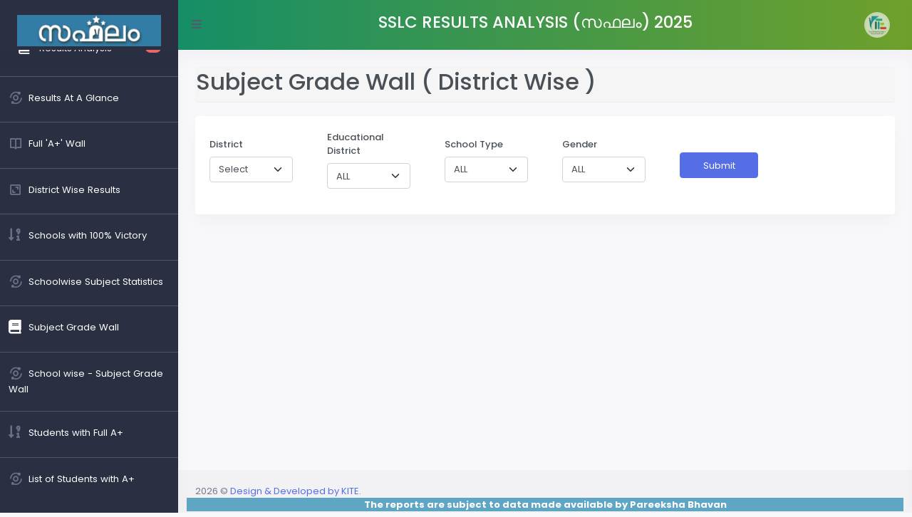

--- FILE ---
content_type: text/html; charset=UTF-8
request_url: https://result.kite.kerala.gov.in/analysis/Analysis/redirectDashboard/7
body_size: 21370
content:
<!doctype html>
<html lang="en">

<head>
    <!-- Bootstrap Css -->
<link href="https://result.kite.kerala.gov.in/analysis//assets/css/bootstrap.min.css" id="bootstrap-style" rel="stylesheet" type="text/css" />
<!-- Icons Css -->
<link href="https://result.kite.kerala.gov.in/analysis//assets/css/icons.min.css" rel="stylesheet" type="text/css" />
<!-- App Css-->
<link href="https://result.kite.kerala.gov.in/analysis//assets/css/app.min.css" id="app-style" rel="stylesheet" type="text/css" />

<link href="https://result.kite.kerala.gov.in/analysis//assets/libs/select2/css/select2.min.css" rel="stylesheet" type="text/css" />
<link href="https://result.kite.kerala.gov.in/analysis//assets/libs/bootstrap-datepicker/css/bootstrap-datepicker.min.css" rel="stylesheet" type="text/css">
<link href="https://result.kite.kerala.gov.in/analysis//assets/libs/spectrum-colorpicker2/spectrum.min.css" rel="stylesheet" type="text/css">
<link href="https://result.kite.kerala.gov.in/analysis//assets/libs/bootstrap-timepicker/css/bootstrap-timepicker.min.css" rel="stylesheet" type="text/css">
<link href="https://result.kite.kerala.gov.in/analysis//assets/libs/bootstrap-touchspin/jquery.bootstrap-touchspin.min.css" rel="stylesheet" type="text/css" />
<link rel="stylesheet" href="https://result.kite.kerala.gov.in/analysis//assets/libs/@chenfengyuan/datepicker/datepicker.min.css"></head>

<meta charset="utf-8" />
<title>Saphalam 2025 SSLC Results Analysis </title>
<meta name="viewport" content="width=device-width, initial-scale=1.0">
<meta content="SSLC 2023 Results , Analysis , Results , KITE" name="description" />
<meta content="Themesbrand" name="author" />
<script async src="https://www.googletagmanager.com/gtag/js?id=UA-90382178-10"></script>
    <script>
        window.dataLayer = window.dataLayer || [];

        function gtag() {
            dataLayer.push(arguments);
        }
        gtag('js', new Date());

        gtag('config', 'UA-90382178-10');
</script>


<!-- App favicon -->
<link rel="shortcut icon" href="https://result.kite.kerala.gov.in/analysis//assets/images/logosaphalam.png">

<body data-sidebar="dark">
    <style>
        .bg-purple {

            background: #605ca8;
        }

        .bg-yellow {

            background: #f39c12;
        }

        .bg-red {

            background: #dd4b39;
        }

    </style>
</body>

<!-- Begin page -->
<div id="layout-wrapper">

    <style>
    .d19OMe {
        display: -webkit-inline-box;
        display: -webkit-inline-flex;
        display: -ms-inline-flexbox;
        display: inline-flex;
        justify-content: center;
        width: 100%;
    }

    .k1lILc {
        align-items: center;
        display: -webkit-box;
        display: -moz-box;
        display: -webkit-flex;
        display: -ms-flexbox;
        display: flex;
        padding: 10px 0px 10px 0px;
    }

    .Gkq5zb {
        background-color: #186fe1;
        height: 1px;
        width: 100%;
    }

    .Fv5sh {
        font-feature-settings: normal;
        font-variant-ligatures: normal;
        font-family: "Roboto", sans-serif;
        color: #0077a5;
        font-size: .9875rem;
        font-weight: 500;
        letter-spacing: .8px;
        text-transform: uppercase;
        background-color: white;
        padding-left: 12px;
        padding-right: 12px;
        position: absolute;
    }

    .WQKmIb .ajCeRb:not(.zzVqCe)+.dPmLDd,
    .WQKmIb .ajCeRb:not(.zzVqCe)+.mCOR5e {
        padding-top: 4px;
    }
</style>
<header id="page-topbar">
    <div class="navbar-header" style="background:linear-gradient(to right, #008a75 0%, #6fa02b 100%) !important;">

        <div class="d-flex">
            <!-- LOGO -->
            <div class="navbar-brand-box">

                <a href="https://result.kite.kerala.gov.in/analysis/" class="logo logo-dark">
                    <span class="logo-sm">
                        <img src="https://result.kite.kerala.gov.in/analysis//assets/images/logosaphalam.png" alt="" height="22">
                    </span>
                    <span class="logo-lg">
                        <img src="https://result.kite.kerala.gov.in/analysis//assets/images/logosaphalam.png" alt="" height="17">
                    </span>
                </a>

                <a href="https://result.kite.kerala.gov.in/analysis/" class="logo logo-light">
                    <span class="logo-sm">
                        <img class="mt-10" style="width:100%;margin-top: 15px;" src="https://result.kite.kerala.gov.in/analysis//assets/images/kite_logo.png" alt="">
                    </span>
                    <span class="logo-lg">
                        <img class="mt-10" style="width:100%;margin-top: 15px;" src="https://result.kite.kerala.gov.in/analysis//assets/images/logosaphalam.png" alt="">
                    </span>
                </a>
            </div>



            <button type="button" class="btn btn-sm px-3 font-size-16 header-item waves-effect" id="vertical-menu-btn">
                <i class="fa fa-fw fa-bars"></i>
            </button>



        </div>

        <div>
            <h3 class="text-center" style="color:white;">SSLC RESULTS ANALYSIS (സഫലം) 2025 </h3>
        </div>

        <div class="d-flex">


            <div class="dropdown d-inline-block">
                <button disabled type="button" class="btn header-item waves-effect" id="page-header-user-dropdown" data-bs-toggle="dropdown" aria-haspopup="true" aria-expanded="false">
                    <img class="rounded-circle header-profile-user" src="https://result.kite.kerala.gov.in/analysis//assets/images/kite_logo.png" alt="KITE">
                    <span class="d-none d-xl-inline-block ms-1" key="t-henry"></span>

                </button>
            </div>
        </div>
    </div>
</header>


<script src="https://result.kite.kerala.gov.in/analysis//assets/js/app.js"></script>


<style>
    .text-white {
        /* color: black !important; */
        font-size: 1.01em !important;
        padding: 2px 5px 5px 12px !important;
    }
</style>
<!-- ========== Left Sidebar Start ========== -->
<div class="vertical-menu">

    <div data-simplebar class="h-100">

        <!--- Sidemenu -->
        <div id="sidebar-menu">
            <!-- Left Menu Start -->
            <ul class="metismenu list-unstyled" id="side-menu">


                <li>

                    <a href="https://results.kite.kerala.gov.in" target="_blank" class="waves-effect active">
                        <i class="bx bx-home" style="color:red !important;"></i>
                        <span key="t-home">Check your Results</span>
                    </a>

                </li>
                <hr>
                 <li>

                    <a href="https://result.kite.kerala.gov.in/analysis/" class="waves-effect active">
                        <i class="bx bx-home" style="color:red !important;"></i>
                        <span key="t-home">Home</span>
                    </a>

                </li>

                <hr class="" style="color:antiquewhite;">

                <li class="mm-active">
                    <a href="javascript: void(0);" class="waves-effect" aria-expanded="false">
                        <i class="bx bxs-book"></i>
                        <span class="badge rounded-pill bg-danger float-end">10</span>
                        <span key="t-forms">Results Analysis</span>
                    </a>

                    <hr class="" style="color:antiquewhite;">

			
                                
                       <ul class="sub-menu mm-collapse" aria-expanded="false">

                            <li><a class="text-white" href="https://result.kite.kerala.gov.in/analysis/Analysis/redirectDashboard/1"><i class="bx bx-analyse"></i>Results At A Glance</a></li>
                            <hr style="color:antiquewhite;">
                            <li><a class="text-white" href="https://result.kite.kerala.gov.in/analysis/Analysis/redirectDashboard/2"><i class="bx bx-book-open"></i>Full 'A+' Wall</a></li>
                            <hr style="color:antiquewhite;">
                            <li><a class="text-white" href="https://result.kite.kerala.gov.in/analysis/Analysis/redirectDashboard/3"><i class="bx bx-area"></i>District Wise Results</a></li>
                            <hr style="color:antiquewhite;">
                            <li><a class="text-white" href="https://result.kite.kerala.gov.in/analysis/Analysis/redirectDashboard/4"><i class="fas fa-sort-numeric-down-alt"></i>Schools with 100% Victory</a></li>
                            <hr style="color:antiquewhite;">
                            <li><a class="text-white" href="https://result.kite.kerala.gov.in/analysis/Analysis/redirectDashboard/5"><i class="bx bx-analyse"></i>Schoolwise Subject Statistics</a></li>
                            <hr style="color:antiquewhite;">
                            <li><a class="text-white" href="https://result.kite.kerala.gov.in/analysis/Analysis/redirectDashboard/7"><i class="fas fa-book"></i>Subject Grade Wall</a></li>
                            <hr style="color:antiquewhite;">
                            <li><a class="text-white" href="https://result.kite.kerala.gov.in/analysis/Analysis/redirectDashboard/8"><i class="bx bx-analyse"></i>School wise - Subject Grade Wall</a></li>
                            <hr style="color:antiquewhite;">
                            <li><a class="text-white" href="https://result.kite.kerala.gov.in/analysis/Analysis/redirectDashboard/9"><i class="fas fa-sort-numeric-down-alt"></i>Students with Full A+</a></li>
                            <hr style="color:antiquewhite;">
                            <li><a class="text-white" href="https://result.kite.kerala.gov.in/analysis/Analysis/redirectDashboard/10"><i class="bx bx-analyse"></i>List of Students with A+</a></li>
                           <!-- <hr style="color:antiquewhite;">
                            <li><a class="text-white" href="https://result.kite.kerala.gov.in/analysis/Analysis/redirectDashboard/11"><i class="bx bx-analyse"></i>School Wise Report</a></li>-->

                    </ul>
                    
                </li>



            </ul>
        </div>
        <!-- Sidebar -->
    </div>
</div>
<!-- Left Sidebar End -->

    <!-- ============================================================== -->
    <!-- Start right Content here -->
    <!-- ============================================================== -->
    <div class="main-content">

        <input type="hidden" name="path" value="7" id="path">

        <div class="page-content">
            <div class="container-fluid">

                <div class="row" id="main">

                </div>


            </div>
        </div>
        <!-- END layout-wrapper -->
        <footer class="footer">
    <div class="container-fluid">
        <div class="row">
            <div class="col-sm-6">
                <script>
                    document.write(new Date().getFullYear())
                </script> © <a href="https://kite.kerala.gov.in" target="_blank">   Design & Developed by KITE.</a>

            </div>

            <div class="alert-info mb-2" align="center" style="background-color:#0077a59c;color:white;">
                <b>The reports are subject to data made available by Pareeksha Bhavan</b>
            </div>
        </div>
    </div>
</footer>
        <!-- Right Sidebar -->
<div class="right-bar">
    <div data-simplebar class="h-100">
        <div class="rightbar-title d-flex align-items-center px-3 py-4">
            
            <h5 class="m-0 me-2">Settings</h5>

            <a href="javascript:void(0);" class="right-bar-toggle ms-auto">
                <i class="mdi mdi-close noti-icon"></i>
            </a>
        </div>

        <!-- Settings -->
        <hr class="mt-0" />
        <h6 class="text-center mb-0">Choose Layouts</h6>

        <div class="p-4">
            <div class="mb-2">
                <img src="https://result.kite.kerala.gov.in/analysis//assets/images/layouts/layout-1.jpg" class="img-fluid img-thumbnail" alt="">
            </div>

            <div class="form-check form-switch mb-3">
                <input class="form-check-input theme-choice" type="checkbox" id="light-mode-switch" checked>
                <label class="form-check-label" for="light-mode-switch">Light Mode</label>
            </div>
    
            <div class="mb-2">
                <img src="https://result.kite.kerala.gov.in/analysis//assets/images/layouts/layout-2.jpg" class="img-fluid img-thumbnail" alt="">
            </div>
            <div class="form-check form-switch mb-3">
                <input class="form-check-input theme-choice" type="checkbox" id="dark-mode-switch" data-bsStyle="assets/css/bootstrap-dark.min.css" data-appStyle="assets/css/app-dark.min.css">
                <label class="form-check-label" for="dark-mode-switch">Dark Mode</label>
            </div>
    
            <div class="mb-2">
                <img src="https://result.kite.kerala.gov.in/analysis//assets/images/layouts/layout-3.jpg" class="img-fluid img-thumbnail" alt="">
            </div>
            <div class="form-check form-switch mb-5">
                <input class="form-check-input theme-choice" type="checkbox" id="rtl-mode-switch" data-appStyle="assets/css/app-rtl.min.css">
                <label class="form-check-label" for="rtl-mode-switch">RTL Mode</label>
            </div>

            <div class="mb-2">
                <img src="https://result.kite.kerala.gov.in/analysis//assets/images/layouts/layout-4.jpg" class="img-thumbnail" alt="layout images">
            </div>
            <div class="form-check form-switch mb-5">
                <input class="form-check-input theme-choice" type="checkbox" id="dark-rtl-mode-switch">
                <label class="form-check-label" for="dark-rtl-mode-switch">Dark RTL Mode</label>
            </div>

        </div>

    </div> <!-- end slimscroll-menu-->
</div>
<!-- /Right-bar -->

<!-- Right bar overlay-->
<div class="rightbar-overlay"></div>
        <!-- JAVASCRIPT -->
<!-- <script src="assets/js/app.js"></script> -->
<script src="https://result.kite.kerala.gov.in/analysis//assets/libs/jquery/jquery.min.js"></script>
<script src="https://result.kite.kerala.gov.in/analysis//assets/libs/bootstrap/js/bootstrap.bundle.min.js"></script>
<script src="https://result.kite.kerala.gov.in/analysis//assets/libs/metismenu/metisMenu.min.js"></script>
<script src="https://result.kite.kerala.gov.in/analysis//assets/libs/simplebar/simplebar.min.js"></script>
<script src="https://result.kite.kerala.gov.in/analysis//assets/libs/node-waves/waves.min.js"></script>
<script src="https://result.kite.kerala.gov.in/analysis//assets/libs/toastr/build/toastr.min.js"></script>
<script src="https://result.kite.kerala.gov.in/analysis//assets/js/pages/toastr.init.js"></script>
<script src="https://result.kite.kerala.gov.in/analysis//assets/js/jquery-ui.js"></script>

<script src="https://result.kite.kerala.gov.in/analysis//assets/libs/datatables.net/js/jquery.dataTables.min.js"></script>
<script src="https://result.kite.kerala.gov.in/analysis//assets/libs/datatables.net-bs4/js/dataTables.bootstrap4.min.js"></script>
<!-- Buttons examples -->
<script src="https://result.kite.kerala.gov.in/analysis//assets/libs/datatables.net-buttons/js/dataTables.buttons.min.js"></script>
<script src="https://result.kite.kerala.gov.in/analysis//assets/libs/datatables.net-buttons-bs4/js/buttons.bootstrap4.min.js"></script>
<script src="https://result.kite.kerala.gov.in/analysis//assets/libs/jszip/jszip.min.js"></script>
<script src="https://result.kite.kerala.gov.in/analysis//assets/libs/pdfmake/build/pdfmake.min.js"></script>
<script src="https://result.kite.kerala.gov.in/analysis//assets/libs/pdfmake/build/vfs_fonts.js"></script>
<script src="https://result.kite.kerala.gov.in/analysis//assets/libs/datatables.net-buttons/js/buttons.html5.min.js"></script>
<script src="https://result.kite.kerala.gov.in/analysis//assets/libs/datatables.net-buttons/js/buttons.print.min.js"></script>
<script src="https://result.kite.kerala.gov.in/analysis//assets/libs/datatables.net-buttons/js/buttons.colVis.min.js"></script>

<!-- Responsive examples -->
<script src="https://result.kite.kerala.gov.in/analysis//assets/libs/datatables.net-responsive/js/dataTables.responsive.min.js"></script>
<script src="https://result.kite.kerala.gov.in/analysis//assets/libs/datatables.net-responsive-bs4/js/responsive.bootstrap4.min.js"></script>







<script src="https://result.kite.kerala.gov.in/analysis//assets/libs/select2/js/select2.min.js"></script>
<script src="https://result.kite.kerala.gov.in/analysis//assets/libs/spectrum-colorpicker2/spectrum.min.js"></script>
<script src="https://result.kite.kerala.gov.in/analysis//assets/libs/bootstrap-timepicker/js/bootstrap-timepicker.min.js"></script>
<script src="https://result.kite.kerala.gov.in/analysis//assets/libs/bootstrap-touchspin/jquery.bootstrap-touchspin.min.js"></script>
<script src="https://result.kite.kerala.gov.in/analysis//assets/libs/bootstrap-maxlength/bootstrap-maxlength.min.js"></script>
<script src="https://result.kite.kerala.gov.in/analysis//assets/libs/@chenfengyuan/datepicker/datepicker.min.js"></script>

<script src="https://result.kite.kerala.gov.in/analysis//assets/js/pages/form-advanced.init.js"></script>

<!-- Datatable init js -->
<script src="https://result.kite.kerala.gov.in/analysis//assets/js/pages/datatables.init.js"></script>


<script src="https://result.kite.kerala.gov.in/analysis//assets/js/loadingoverlay.min.js"></script>

<script type="text/javascript">
    $(document).ready(function() {
        toastr.options = {
            "closeButton": true,
            "debug": false,
            "newestOnTop": false,
            "progressBar": true,
            "positionClass": "toast-bottom-left",
            "preventDuplicates": false,
            "onclick": null,
            "showDuration": 300,
            "hideDuration": 1000,
            "timeOut": 5000,
            "extendedTimeOut": 1000,
            "showEasing": "swing",
            "hideEasing": "linear",
            "showMethod": "fadeIn",
            "hideMethod": "fadeOut"
        }
    });
</script>
        <script>
            // A $( document ).ready() block.
            $(document).ready(function() {
                ;

                $(window).scrollTop(0);

                var path = $("#path").val();

                ural = '';

                if (path != '') {


                    switch (path) {
                        case '1':
                            url = 'https://result.kite.kerala.gov.in/analysis//Analysis/ResultsGlance';
                            break;
                        case '2':
                            url = 'https://result.kite.kerala.gov.in/analysis//Analysis/fullapluswall';
                            break;

                        case '3':
                            url = 'https://result.kite.kerala.gov.in/analysis//Analysis/districtwiseresult';
                            break;

                        case '4':
                            url = 'https://result.kite.kerala.gov.in/analysis//Analysis/schoolswithfullvictory';
                            break;
                        case '5':
                            url = 'https://result.kite.kerala.gov.in/analysis//Analysis/schoolswisepassed';
                            break;
                        case '6':
                            url = 'https://result.kite.kerala.gov.in/analysis//Analysis/subjectwiseresult';
                            break;
                        case '7':
                            url = 'https://result.kite.kerala.gov.in/analysis//Analysis/subjectwisegradewall';
                            break;

                        case '8':
                            url = 'https://result.kite.kerala.gov.in/analysis//Analysis/schoolgradewall';
                            break;

                        case '9':
                            url = 'https://result.kite.kerala.gov.in/analysis//Analysis/studentswithfullaplus';
                            break;
                        case '10':
                            url = 'https://result.kite.kerala.gov.in/analysis//Analysis/studentswithaplus';
                            break;

                        case '11':
                            url = 'https://result.kite.kerala.gov.in/analysis//Analysis/Schoolwiseresultpost';
                            break;

                    }

                    // e.preventDefault();

                    $.ajax({

                        type: "GET",

                        url: url,

                        success: function(response)

                        {
                            $("#main").html(response);

                        }

                    });


                }


            });
        </script>

--- FILE ---
content_type: text/html; charset=UTF-8
request_url: https://result.kite.kerala.gov.in/analysis//Analysis/subjectwisegradewall
body_size: 12035
content:
<style>
    .panel {
        margin-bottom: 20px;
        background-color: #f5f5f5;
        border: 1px solid transparent;
        border-top-color: transparent;
        border-right-color: transparent;
        border-bottom-color: transparent;
        border-left-color: transparent;
        border-radius: 4px;
        -webkit-box-shadow: 0 1px 1px rgba(0, 0, 0, .05);
        box-shadow: 0 1px 1px rgba(0, 0, 0, .05);
        width: 100%;
    }

    .panel-default>.panel-heading {
        /* color: #333; */
        /* background-color: #f5f5f5; */
        /* border-color: #e6e6e6; */
    }

    .border {
        border: 1px solid red !important;
    }
</style>
<div class="container-fluid">

    <section class="content-header">
        <div class="panel">
            <div id="main" class="panel-heading">
                <h1>
                    <div id="rptTitle">

                        Subject Grade Wall ( District Wise )
                    </div>
                </h1>
                <div id="demo">

                </div>
            </div>
        </div>

    </section>

    <div class="card">
        <div class="card-body">

            <div class="row row-cols-lg-auto g-5 align-items-center">

                <div class="col-lg-2">
                    <div class="mb-3">
                        <label for="formrow-inputState" class="form-label"> District</label>
                        <select id="district" name="district" class="form-select">
                            <option value="">Select</option>
                                                            <option value="01">Thiruvananthapuram</option>
                                                            <option value="02">Kollam</option>
                                                            <option value="03">Pathanamthitta</option>
                                                            <option value="04">Alappuzha</option>
                                                            <option value="05">Kottayam</option>
                                                            <option value="06">Idukki</option>
                                                            <option value="07">Ernakulam</option>
                                                            <option value="08">Thrissur</option>
                                                            <option value="09">Palakkad</option>
                                                            <option value="10">Malappuram</option>
                                                            <option value="11">Kozhikode</option>
                                                            <option value="12">Wayanad</option>
                                                            <option value="13">Kannur</option>
                                                            <option value="14">Kasargod</option>
                                                            <option value="15">Lakshadweep</option>
                                                            <option value="16">GulfRegion</option>
                                                    </select>
                    </div>
                </div>

                <div class="col-lg-2">
                    <div class="mb-3">
                        <label for="formrow-inputState" class="form-label">Educational District</label>
                        <select id="edu_district" name="edu_district" class="form-select">
                            <option value="All">ALL</option>
                            <!-- <option>...</option> -->
                        </select>
                    </div>
                </div>

                <div class="col-lg-2">
                    <div class="mb-3">
                        <label for="formrow-inputState" class="form-label">School Type</label>
                        <select id="school_type" name="school_type" class="form-select">
                            <option value="All">ALL</option>
                            <option value="G">Government</option>
                            <option value="A">Aided</option>
                            <option value="U">Unaided</option>
                        </select>
                    </div>
                </div>

                <div class="col-lg-2">
                    <div class="mb-3">
                        <label for="formrow-inputState" class="form-label">Gender</label>
                        <select id="gender" name="gender" class="form-select">
                            <option value="All">ALL</option>
                            <option value="m">Boys</option>
                            <option value="f">Girls</option>
                        </select>
                    </div>
                </div>


                <div class="col-12">
                    <button type="button" onclick="getsubjectgradewallAjaxSubmit()" class="btn btn-primary w-md">Submit</button>
                </div>
            </div>

            <div class="row" id="parent">

            </div>

        </div>
    </div>
</div>

<!-- JAVASCRIPT -->
<!-- <script src="assets/js/app.js"></script> -->
<script src="https://result.kite.kerala.gov.in/analysis//assets/libs/jquery/jquery.min.js"></script>
<script src="https://result.kite.kerala.gov.in/analysis//assets/libs/bootstrap/js/bootstrap.bundle.min.js"></script>
<script src="https://result.kite.kerala.gov.in/analysis//assets/libs/metismenu/metisMenu.min.js"></script>
<script src="https://result.kite.kerala.gov.in/analysis//assets/libs/simplebar/simplebar.min.js"></script>
<script src="https://result.kite.kerala.gov.in/analysis//assets/libs/node-waves/waves.min.js"></script>
<script src="https://result.kite.kerala.gov.in/analysis//assets/libs/toastr/build/toastr.min.js"></script>
<script src="https://result.kite.kerala.gov.in/analysis//assets/js/pages/toastr.init.js"></script>
<script src="https://result.kite.kerala.gov.in/analysis//assets/js/jquery-ui.js"></script>

<script src="https://result.kite.kerala.gov.in/analysis//assets/libs/datatables.net/js/jquery.dataTables.min.js"></script>
<script src="https://result.kite.kerala.gov.in/analysis//assets/libs/datatables.net-bs4/js/dataTables.bootstrap4.min.js"></script>
<!-- Buttons examples -->
<script src="https://result.kite.kerala.gov.in/analysis//assets/libs/datatables.net-buttons/js/dataTables.buttons.min.js"></script>
<script src="https://result.kite.kerala.gov.in/analysis//assets/libs/datatables.net-buttons-bs4/js/buttons.bootstrap4.min.js"></script>
<script src="https://result.kite.kerala.gov.in/analysis//assets/libs/jszip/jszip.min.js"></script>
<script src="https://result.kite.kerala.gov.in/analysis//assets/libs/pdfmake/build/pdfmake.min.js"></script>
<script src="https://result.kite.kerala.gov.in/analysis//assets/libs/pdfmake/build/vfs_fonts.js"></script>
<script src="https://result.kite.kerala.gov.in/analysis//assets/libs/datatables.net-buttons/js/buttons.html5.min.js"></script>
<script src="https://result.kite.kerala.gov.in/analysis//assets/libs/datatables.net-buttons/js/buttons.print.min.js"></script>
<script src="https://result.kite.kerala.gov.in/analysis//assets/libs/datatables.net-buttons/js/buttons.colVis.min.js"></script>

<!-- Responsive examples -->
<script src="https://result.kite.kerala.gov.in/analysis//assets/libs/datatables.net-responsive/js/dataTables.responsive.min.js"></script>
<script src="https://result.kite.kerala.gov.in/analysis//assets/libs/datatables.net-responsive-bs4/js/responsive.bootstrap4.min.js"></script>







<script src="https://result.kite.kerala.gov.in/analysis//assets/libs/select2/js/select2.min.js"></script>
<script src="https://result.kite.kerala.gov.in/analysis//assets/libs/spectrum-colorpicker2/spectrum.min.js"></script>
<script src="https://result.kite.kerala.gov.in/analysis//assets/libs/bootstrap-timepicker/js/bootstrap-timepicker.min.js"></script>
<script src="https://result.kite.kerala.gov.in/analysis//assets/libs/bootstrap-touchspin/jquery.bootstrap-touchspin.min.js"></script>
<script src="https://result.kite.kerala.gov.in/analysis//assets/libs/bootstrap-maxlength/bootstrap-maxlength.min.js"></script>
<script src="https://result.kite.kerala.gov.in/analysis//assets/libs/@chenfengyuan/datepicker/datepicker.min.js"></script>

<script src="https://result.kite.kerala.gov.in/analysis//assets/js/pages/form-advanced.init.js"></script>

<!-- Datatable init js -->
<script src="https://result.kite.kerala.gov.in/analysis//assets/js/pages/datatables.init.js"></script>


<script src="https://result.kite.kerala.gov.in/analysis//assets/js/loadingoverlay.min.js"></script>

<script type="text/javascript">
    $(document).ready(function() {
        toastr.options = {
            "closeButton": true,
            "debug": false,
            "newestOnTop": false,
            "progressBar": true,
            "positionClass": "toast-bottom-left",
            "preventDuplicates": false,
            "onclick": null,
            "showDuration": 300,
            "hideDuration": 1000,
            "timeOut": 5000,
            "extendedTimeOut": 1000,
            "showEasing": "swing",
            "hideEasing": "linear",
            "showMethod": "fadeIn",
            "hideMethod": "fadeOut"
        }
    });
</script>
<script>
    $(document).on('change', '#edu_district', function() {
        $.LoadingOverlay("show", {
            zIndex: 2147483647,
            maxSize: 50
        });

        setTimeout(function() {
            $.LoadingOverlay("hide");
        }, 500);
        $("#parent").html('');

    });

    $(document).on('change', '#district', function() {

        $("#district").removeClass('border');

        var sel_district = $(this).val();

        if (sel_district != '' && sel_district != 0) {

            $.ajax({

                type: "POST",
                data: {
                    'sel_district': sel_district
                },

                url: 'https://result.kite.kerala.gov.in/analysis//Analysis/getAjaxCourseList',

                beforeSend: function() {
                    $.LoadingOverlay("show", {
                        zIndex: 2147483647,
                        maxSize: 50
                    });
                },

                success: function(response)

                {
                    // console.log("RES",response);
                    $.LoadingOverlay("hide");
                    $("#parent").html('');
                    $("#edu_district").html(response);

                }

            });
        }
    });

    function getsubjectgradewallAjaxSubmit() {

        var district = $('#district option:selected').val();

        // alert(district);return;

        if (district == '') {

            $("#district").addClass('border');
            return;

        }

        var edu_district = $('#edu_district option:selected').val();

        var school_type = $('#school_type option:selected').val();

        var gender = $('#gender option:selected').val();

        $.ajax({

            type: "POST",
            data: {
                'dis': district,
                'edu': edu_district,
                'type': school_type,
                'gender': gender
            },

            url: 'https://result.kite.kerala.gov.in/analysis//Analysis/getsubjectgradewallAjaxSubmit',

            beforeSend: function() {
                $.LoadingOverlay("show", {
                    zIndex: 2147483647,
                    maxSize: 50
                });
            },

            success: function(response)

            {
                $.LoadingOverlay("hide");
                $("#district").removeClass('border');
                $("#parent").html(response);

            }

        });


    }
</script>

--- FILE ---
content_type: text/css
request_url: https://result.kite.kerala.gov.in/analysis//assets/css/app.min.css
body_size: 88010
content:
@import url(https://fonts.googleapis.com/css?family=Poppins:300,400,500,600,700&display=swap);#page-topbar{position:fixed;top:0;right:0;left:0;z-index:1002;background-color:#fff;-webkit-box-shadow:0 .75rem 1.5rem rgba(18,38,63,.03);box-shadow:0 .75rem 1.5rem rgba(18,38,63,.03)}.navbar-header{display:-webkit-box;display:-ms-flexbox;display:flex;-ms-flex-pack:justify;-webkit-box-pack:justify;justify-content:space-between;-webkit-box-align:center;-ms-flex-align:center;align-items:center;margin:0 auto;height:70px;padding:0 calc(24px / 2) 0 0}.navbar-header .dropdown .show.header-item{background-color:#f8f9fa}.navbar-brand-box{padding:0 1.5rem;text-align:center;width:250px}.logo{line-height:70px}.logo .logo-sm{display:none}.logo-light{display:none}.app-search{padding:calc(32px / 2) 0}.app-search .form-control{border:none;height:38px;padding-left:40px;padding-right:20px;background-color:#f3f3f9;-webkit-box-shadow:none;box-shadow:none;border-radius:30px}.app-search span{position:absolute;z-index:10;font-size:16px;line-height:38px;left:13px;top:0;color:#74788d}.megamenu-list li{position:relative;padding:5px 0}.megamenu-list li a{color:#495057}@media (max-width:992px){.navbar-brand-box{width:auto}.logo span.logo-lg{display:none}.logo span.logo-sm{display:inline-block}}.page-content{padding:calc(70px + 24px) calc(24px / 2) 60px calc(24px / 2)}.header-item{height:70px;-webkit-box-shadow:none!important;box-shadow:none!important;color:#555b6d;border:0;border-radius:0}.header-item:hover{color:#555b6d}.header-profile-user{height:36px;width:36px;background-color:#f6f6f6;padding:3px}.noti-icon i{font-size:22px;color:#555b6d}.noti-icon .badge{position:absolute;top:12px;right:4px}.notification-item .d-flex{padding:.75rem 1rem}.notification-item .d-flex:hover{background-color:#f6f6f6}.dropdown-icon-item{display:block;border-radius:3px;line-height:34px;text-align:center;padding:15px 0 9px;display:block;border:1px solid transparent;color:#74788d}.dropdown-icon-item img{height:24px}.dropdown-icon-item span{display:block;overflow:hidden;text-overflow:ellipsis;white-space:nowrap}.dropdown-icon-item:hover{border-color:#eff2f7}.fullscreen-enable [data-bs-toggle=fullscreen] .bx-fullscreen::before{content:"\ea3f"}body[data-topbar=dark] #page-topbar{background-color:#2a3042}body[data-topbar=dark] .navbar-header .dropdown .show.header-item{background-color:rgba(255,255,255,.05)}body[data-topbar=dark] .navbar-header .waves-effect .waves-ripple{background:rgba(255,255,255,.4)}body[data-topbar=dark] .header-item{color:#e9ecef}body[data-topbar=dark] .header-item:hover{color:#e9ecef}body[data-topbar=dark] .header-profile-user{background-color:rgba(255,255,255,.25)}body[data-topbar=dark] .noti-icon i{color:#e9ecef}body[data-topbar=dark] .logo-dark{display:none}body[data-topbar=dark] .logo-light{display:block}body[data-topbar=dark] .app-search .form-control{background-color:rgba(243,243,249,.07);color:#fff}body[data-topbar=dark] .app-search input.form-control::-webkit-input-placeholder,body[data-topbar=dark] .app-search span{color:rgba(255,255,255,.5)}body[data-sidebar=dark] .navbar-brand-box{background:#2a3042}body[data-sidebar=dark] .logo-dark{display:none}body[data-sidebar=dark] .logo-light{display:block}@media (max-width:600px){.navbar-header .dropdown{position:static}.navbar-header .dropdown .dropdown-menu{left:10px!important;right:10px!important}}@media (max-width:380px){.navbar-brand-box{display:none}}body[data-layout=horizontal] .navbar-brand-box{width:auto}body[data-layout=horizontal] .page-content{margin-top:70px;padding:calc(55px + 24px) calc(24px / 2) 60px calc(24px / 2)}@media (max-width:992px){body[data-layout=horizontal] .page-content{margin-top:15px}}.page-title-box{padding-bottom:24px}.page-title-box .breadcrumb{background-color:transparent;padding:0}.page-title-box h4{text-transform:uppercase;font-weight:600;font-size:16px!important}.footer{bottom:0;padding:20px calc(24px / 2);position:absolute;right:0;color:#74788d;left:250px;height:60px;background-color:#f2f2f5}@media (max-width:991.98px){.footer{left:0}}.vertical-collpsed .footer{left:70px}@media (max-width:991.98px){.vertical-collpsed .footer{left:0}}body[data-layout=horizontal] .footer{left:0!important}.right-bar{background-color:#fff;-webkit-box-shadow:0 0 24px 0 rgba(0,0,0,.06),0 1px 0 0 rgba(0,0,0,.02);box-shadow:0 0 24px 0 rgba(0,0,0,.06),0 1px 0 0 rgba(0,0,0,.02);display:block;position:fixed;-webkit-transition:all .2s ease-out;transition:all .2s ease-out;width:280px;z-index:9999;float:right!important;right:-290px;top:0;bottom:0}.right-bar .right-bar-toggle{background-color:#444c54;height:24px;width:24px;line-height:24px;display:block;color:#eff2f7;text-align:center;border-radius:50%}.right-bar .right-bar-toggle:hover{background-color:#4b545c}.rightbar-overlay{background-color:rgba(52,58,64,.55);position:absolute;left:0;right:0;top:0;bottom:0;display:none;z-index:9998;-webkit-transition:all .2s ease-out;transition:all .2s ease-out}.right-bar-enabled .right-bar{right:0}.right-bar-enabled .rightbar-overlay{display:block}@media (max-width:767.98px){.right-bar{overflow:auto}.right-bar .slimscroll-menu{height:auto!important}}.metismenu{margin:0}.metismenu li{display:block;width:100%}.metismenu .mm-collapse{display:none}.metismenu .mm-collapse:not(.mm-show){display:none}.metismenu .mm-collapse.mm-show{display:block}.metismenu .mm-collapsing{position:relative;height:0;overflow:hidden;-webkit-transition-timing-function:ease;transition-timing-function:ease;-webkit-transition-duration:.35s;transition-duration:.35s;-webkit-transition-property:height,visibility;transition-property:height,visibility}.vertical-menu{width:250px;z-index:1001;background:#fff;bottom:0;margin-top:0;position:fixed;top:70px;-webkit-box-shadow:0 .75rem 1.5rem rgba(18,38,63,.03);box-shadow:0 .75rem 1.5rem rgba(18,38,63,.03)}.main-content{margin-left:250px;overflow:hidden}.main-content .content{padding:0 15px 10px 15px;margin-top:70px}#sidebar-menu{padding:10px 0 30px 0}#sidebar-menu .mm-active>.has-arrow:after{-webkit-transform:rotate(-180deg);transform:rotate(-180deg)}#sidebar-menu .has-arrow:after{content:"\F0140";font-family:'Material Design Icons';display:block;float:right;-webkit-transition:-webkit-transform .2s;transition:-webkit-transform .2s;transition:transform .2s;transition:transform .2s,-webkit-transform .2s;font-size:1rem}#sidebar-menu ul li a{display:block;padding:.625rem 1.5rem;color:#545a6d;position:relative;font-size:13px;-webkit-transition:all .4s;transition:all .4s}#sidebar-menu ul li a i{display:inline-block;min-width:1.75rem;padding-bottom:.125em;font-size:1.25rem;line-height:1.40625rem;vertical-align:middle;color:#7f8387;-webkit-transition:all .4s;transition:all .4s}#sidebar-menu ul li a:hover{color:#383c40}#sidebar-menu ul li a:hover i{color:#383c40}#sidebar-menu ul li .badge{margin-top:4px}#sidebar-menu ul li ul.sub-menu{padding:0}#sidebar-menu ul li ul.sub-menu li a{padding:.4rem 1.5rem .4rem 3.5rem;font-size:13px;color:#545a6d}#sidebar-menu ul li ul.sub-menu li a:hover{color:#383c40}#sidebar-menu ul li ul.sub-menu li ul.sub-menu{padding:0}#sidebar-menu ul li ul.sub-menu li ul.sub-menu li a{padding:.4rem 1.5rem .4rem 4.5rem;font-size:13px}.menu-title{padding:12px 20px!important;letter-spacing:.05em;pointer-events:none;cursor:default;font-size:11px;text-transform:uppercase;color:#7f8387;font-weight:600}.mm-active{color:#556ee6!important}.mm-active>a{color:#556ee6!important}.mm-active>a i{color:#556ee6!important}.mm-active .active{color:#556ee6!important}.mm-active .active i{color:#556ee6!important}.mm-active>i{color:#556ee6!important}@media (max-width:992px){.vertical-menu{display:none}.main-content{margin-left:0!important}body.sidebar-enable .vertical-menu{display:block}}.vertical-collpsed .main-content{margin-left:70px}.vertical-collpsed .navbar-brand-box{width:70px!important}.vertical-collpsed .logo span.logo-lg{display:none}.vertical-collpsed .logo span.logo-sm{display:block}.vertical-collpsed .vertical-menu{position:absolute;width:70px!important;z-index:5}.vertical-collpsed .vertical-menu .simplebar-content-wrapper,.vertical-collpsed .vertical-menu .simplebar-mask{overflow:visible!important}.vertical-collpsed .vertical-menu .simplebar-scrollbar{display:none!important}.vertical-collpsed .vertical-menu .simplebar-offset{bottom:0!important}.vertical-collpsed .vertical-menu #sidebar-menu .badge,.vertical-collpsed .vertical-menu #sidebar-menu .collapse.in,.vertical-collpsed .vertical-menu #sidebar-menu .menu-title{display:none!important}.vertical-collpsed .vertical-menu #sidebar-menu .nav.collapse{height:inherit!important}.vertical-collpsed .vertical-menu #sidebar-menu .has-arrow:after{display:none}.vertical-collpsed .vertical-menu #sidebar-menu>ul>li{position:relative;white-space:nowrap}.vertical-collpsed .vertical-menu #sidebar-menu>ul>li>a{padding:15px 20px;min-height:55px;-webkit-transition:none;transition:none}.vertical-collpsed .vertical-menu #sidebar-menu>ul>li>a:active,.vertical-collpsed .vertical-menu #sidebar-menu>ul>li>a:focus,.vertical-collpsed .vertical-menu #sidebar-menu>ul>li>a:hover{color:#383c40}.vertical-collpsed .vertical-menu #sidebar-menu>ul>li>a i{font-size:1.45rem;margin-left:4px}.vertical-collpsed .vertical-menu #sidebar-menu>ul>li>a span{display:none;padding-left:25px}.vertical-collpsed .vertical-menu #sidebar-menu>ul>li:hover>a{position:relative;width:calc(190px + 70px);color:#556ee6;background-color:#f5f5f5;-webkit-transition:none;transition:none}.vertical-collpsed .vertical-menu #sidebar-menu>ul>li:hover>a i{color:#556ee6}.vertical-collpsed .vertical-menu #sidebar-menu>ul>li:hover>a span{display:inline}.vertical-collpsed .vertical-menu #sidebar-menu>ul>li:hover>ul{display:block;left:70px;position:absolute;width:190px;height:auto!important;-webkit-box-shadow:3px 5px 10px 0 rgba(54,61,71,.1);box-shadow:3px 5px 10px 0 rgba(54,61,71,.1)}.vertical-collpsed .vertical-menu #sidebar-menu>ul>li:hover>ul ul{-webkit-box-shadow:3px 5px 10px 0 rgba(54,61,71,.1);box-shadow:3px 5px 10px 0 rgba(54,61,71,.1)}.vertical-collpsed .vertical-menu #sidebar-menu>ul>li:hover>ul a{-webkit-box-shadow:none;box-shadow:none;padding:8px 20px;position:relative;width:190px;z-index:6;color:#545a6d}.vertical-collpsed .vertical-menu #sidebar-menu>ul>li:hover>ul a:hover{color:#383c40}.vertical-collpsed .vertical-menu #sidebar-menu>ul ul{padding:5px 0;z-index:9999;display:none;background-color:#fff}.vertical-collpsed .vertical-menu #sidebar-menu>ul ul li:hover>ul{display:block;left:190px;height:auto!important;margin-top:-36px;position:absolute;width:190px}.vertical-collpsed .vertical-menu #sidebar-menu>ul ul li>a span.pull-right{position:absolute;right:20px;top:12px;-webkit-transform:rotate(270deg);transform:rotate(270deg)}.vertical-collpsed .vertical-menu #sidebar-menu>ul ul li.active a{color:#f8f9fa}body[data-sidebar=dark] .vertical-menu{background:#2a3042}body[data-sidebar=dark] #sidebar-menu ul li a{color:#a6b0cf}body[data-sidebar=dark] #sidebar-menu ul li a i{color:#6a7187}body[data-sidebar=dark] #sidebar-menu ul li a:hover{color:#fff}body[data-sidebar=dark] #sidebar-menu ul li a:hover i{color:#fff}body[data-sidebar=dark] #sidebar-menu ul li ul.sub-menu li a{color:#79829c}body[data-sidebar=dark] #sidebar-menu ul li ul.sub-menu li a:hover{color:#fff}body[data-sidebar=dark].vertical-collpsed{min-height:1760px}body[data-sidebar=dark].vertical-collpsed .vertical-menu #sidebar-menu>ul>li:hover>a{background:#2e3548;color:#fff}body[data-sidebar=dark].vertical-collpsed .vertical-menu #sidebar-menu>ul>li:hover>a i{color:#fff}body[data-sidebar=dark].vertical-collpsed .vertical-menu #sidebar-menu>ul>li:hover>ul a{color:#79829c}body[data-sidebar=dark].vertical-collpsed .vertical-menu #sidebar-menu>ul>li:hover>ul a:hover{color:#fff}body[data-sidebar=dark].vertical-collpsed .vertical-menu #sidebar-menu>ul ul{background-color:#2a3042}body[data-sidebar=dark].vertical-collpsed .vertical-menu #sidebar-menu ul li.mm-active .active{color:#fff!important}body[data-sidebar=dark].vertical-collpsed .vertical-menu #sidebar-menu ul li.mm-active .active i{color:#fff!important}body[data-sidebar=dark] .mm-active{color:#fff!important}body[data-sidebar=dark] .mm-active>a{color:#fff!important}body[data-sidebar=dark] .mm-active>a i{color:#fff!important}body[data-sidebar=dark] .mm-active>i{color:#fff!important}body[data-sidebar=dark] .mm-active .active{color:#fff!important}body[data-sidebar=dark] .mm-active .active i{color:#fff!important}body[data-sidebar=dark] .menu-title{color:#6a7187}body[data-layout=horizontal] .main-content{margin-left:0!important}body[data-sidebar-size=small] .navbar-brand-box{width:160px}body[data-sidebar-size=small] .vertical-menu{width:160px;text-align:center}body[data-sidebar-size=small] .vertical-menu .badge,body[data-sidebar-size=small] .vertical-menu .has-arrow:after{display:none!important}body[data-sidebar-size=small] .main-content{margin-left:160px}body[data-sidebar-size=small] .footer{left:160px}@media (max-width:991.98px){body[data-sidebar-size=small] .footer{left:0}}body[data-sidebar-size=small] #sidebar-menu ul li.menu-title{background-color:#2e3548}body[data-sidebar-size=small] #sidebar-menu ul li a i{display:block}body[data-sidebar-size=small] #sidebar-menu ul li ul.sub-menu li a{padding-left:1.5rem}body[data-sidebar-size=small] #sidebar-menu ul li ul.sub-menu li ul.sub-menu li a{padding-left:1.5rem}body[data-sidebar-size=small].vertical-collpsed .main-content{margin-left:70px}body[data-sidebar-size=small].vertical-collpsed .vertical-menu #sidebar-menu{text-align:left}body[data-sidebar-size=small].vertical-collpsed .vertical-menu #sidebar-menu>ul>li>a i{display:inline-block}body[data-sidebar-size=small].vertical-collpsed .footer{left:70px}body[data-sidebar=colored] .vertical-menu{background-color:#556ee6}body[data-sidebar=colored] .navbar-brand-box{background-color:#556ee6}body[data-sidebar=colored] .navbar-brand-box .logo-dark{display:none}body[data-sidebar=colored] .navbar-brand-box .logo-light{display:block}body[data-sidebar=colored] .mm-active{color:#fff!important}body[data-sidebar=colored] .mm-active>a{color:#fff!important}body[data-sidebar=colored] .mm-active>a i{color:#fff!important}body[data-sidebar=colored] .mm-active .active,body[data-sidebar=colored] .mm-active>i{color:#fff!important}body[data-sidebar=colored] #sidebar-menu ul li.menu-title{color:rgba(255,255,255,.6)}body[data-sidebar=colored] #sidebar-menu ul li a{color:rgba(255,255,255,.6)}body[data-sidebar=colored] #sidebar-menu ul li a i{color:rgba(255,255,255,.6)}body[data-sidebar=colored] #sidebar-menu ul li a.waves-effect .waves-ripple{background:rgba(255,255,255,.1)}body[data-sidebar=colored] #sidebar-menu ul li a:hover{color:#fff}body[data-sidebar=colored] #sidebar-menu ul li a:hover i{color:#fff}body[data-sidebar=colored] #sidebar-menu ul li ul.sub-menu li a{color:rgba(255,255,255,.5)}body[data-sidebar=colored] #sidebar-menu ul li ul.sub-menu li a:hover{color:#fff}body[data-sidebar=colored].vertical-collpsed .vertical-menu #sidebar-menu>ul>li:hover>a{background-color:#5e76e7;color:#fff}body[data-sidebar=colored].vertical-collpsed .vertical-menu #sidebar-menu>ul>li:hover>a i{color:#fff}body[data-sidebar=colored].vertical-collpsed .vertical-menu #sidebar-menu ul li.mm-active .active{color:#556ee6!important}body[data-sidebar=colored].vertical-collpsed .vertical-menu #sidebar-menu ul li ul.sub-menu li a:hover{color:#556ee6}body[data-sidebar=colored].vertical-collpsed .vertical-menu #sidebar-menu ul li ul.sub-menu li.mm-active{color:#556ee6!important}body[data-sidebar=colored].vertical-collpsed .vertical-menu #sidebar-menu ul li ul.sub-menu li.mm-active>a{color:#556ee6!important}body[data-sidebar=colored].vertical-collpsed .vertical-menu #sidebar-menu ul li ul.sub-menu li.mm-active>a i{color:#556ee6!important}.topnav{background:#fff;padding:0 calc(24px / 2);-webkit-box-shadow:0 .75rem 1.5rem rgba(18,38,63,.03);box-shadow:0 .75rem 1.5rem rgba(18,38,63,.03);margin-top:70px;position:fixed;left:0;right:0;z-index:100}.topnav .topnav-menu{margin:0;padding:0}.topnav .navbar-nav .nav-link{font-size:14px;position:relative;padding:1rem 1.3rem;color:#545a6d}.topnav .navbar-nav .nav-link i{font-size:15px}.topnav .navbar-nav .nav-link:focus,.topnav .navbar-nav .nav-link:hover{color:#556ee6;background-color:transparent}.topnav .navbar-nav .dropdown-item{color:#545a6d}.topnav .navbar-nav .dropdown-item.active,.topnav .navbar-nav .dropdown-item:hover{color:#556ee6}.topnav .navbar-nav .nav-item .nav-link.active{color:#556ee6}.topnav .navbar-nav .dropdown.active>a{color:#556ee6;background-color:transparent}@media (min-width:1200px){body[data-layout=horizontal] .container-fluid,body[data-layout=horizontal] .navbar-header{max-width:85%}}@media (min-width:992px){.topnav .navbar-nav .nav-item:first-of-type .nav-link{padding-left:0}.topnav .dropdown-item{padding:.5rem 1.5rem;min-width:180px}.topnav .dropdown.mega-dropdown .mega-dropdown-menu{left:0;right:auto}.topnav .dropdown .dropdown-menu{margin-top:0;border-radius:0 0 .25rem .25rem}.topnav .dropdown .dropdown-menu .arrow-down::after{right:15px;-webkit-transform:rotate(-135deg) translateY(-50%);transform:rotate(-135deg) translateY(-50%);position:absolute}.topnav .dropdown .dropdown-menu .dropdown .dropdown-menu{position:absolute;top:0!important;left:100%;display:none}.topnav .dropdown:hover>.dropdown-menu{display:block}.topnav .dropdown:hover>.dropdown-menu>.dropdown:hover>.dropdown-menu{display:block}.navbar-toggle{display:none}}.arrow-down{display:inline-block}.arrow-down:after{border-color:initial;border-style:solid;border-width:0 0 1px 1px;content:"";height:.4em;display:inline-block;right:5px;top:50%;margin-left:10px;-webkit-transform:rotate(-45deg) translateY(-50%);transform:rotate(-45deg) translateY(-50%);-webkit-transform-origin:top;transform-origin:top;-webkit-transition:all .3s ease-out;transition:all .3s ease-out;width:.4em}@media (max-width:1199.98px){.topnav-menu .navbar-nav li:last-of-type .dropdown .dropdown-menu{right:100%;left:auto}}@media (max-width:991.98px){.navbar-brand-box .logo-dark{display:block}.navbar-brand-box .logo-dark span.logo-sm{display:block}.navbar-brand-box .logo-light{display:none}.topnav{max-height:360px;overflow-y:auto;padding:0}.topnav .navbar-nav .nav-link{padding:.75rem 1.1rem}.topnav .dropdown .dropdown-menu{background-color:transparent;border:none;-webkit-box-shadow:none;box-shadow:none;padding-left:15px}.topnav .dropdown .dropdown-menu.dropdown-mega-menu-xl{width:auto}.topnav .dropdown .dropdown-menu.dropdown-mega-menu-xl .row{margin:0}.topnav .dropdown .dropdown-item{position:relative;background-color:transparent}.topnav .dropdown .dropdown-item.active,.topnav .dropdown .dropdown-item:active{color:#556ee6}.topnav .arrow-down::after{right:15px;position:absolute}}@media (min-width:992px){body[data-layout=horizontal][data-topbar=light] .navbar-brand-box .logo-dark{display:block}body[data-layout=horizontal][data-topbar=light] .navbar-brand-box .logo-light{display:none}body[data-layout=horizontal][data-topbar=light] .topnav{background-color:#556ee6}body[data-layout=horizontal][data-topbar=light] .topnav .navbar-nav .nav-link{color:rgba(255,255,255,.6)}body[data-layout=horizontal][data-topbar=light] .topnav .navbar-nav .nav-link:focus,body[data-layout=horizontal][data-topbar=light] .topnav .navbar-nav .nav-link:hover{color:rgba(255,255,255,.9)}body[data-layout=horizontal][data-topbar=light] .topnav .navbar-nav>.dropdown.active>a{color:rgba(255,255,255,.9)!important}}body[data-layout=horizontal][data-topbar=colored] #page-topbar{background-color:#556ee6;-webkit-box-shadow:none;box-shadow:none}body[data-layout=horizontal][data-topbar=colored] .logo-dark{display:none}body[data-layout=horizontal][data-topbar=colored] .logo-light{display:block}body[data-layout=horizontal][data-topbar=colored] .app-search .form-control{background-color:rgba(243,243,249,.07);color:#fff}body[data-layout=horizontal][data-topbar=colored] .app-search input.form-control::-webkit-input-placeholder,body[data-layout=horizontal][data-topbar=colored] .app-search span{color:rgba(255,255,255,.5)}body[data-layout=horizontal][data-topbar=colored] .header-item{color:#e9ecef}body[data-layout=horizontal][data-topbar=colored] .header-item:hover{color:#e9ecef}body[data-layout=horizontal][data-topbar=colored] .navbar-header .dropdown .show.header-item{background-color:rgba(255,255,255,.1)}body[data-layout=horizontal][data-topbar=colored] .navbar-header .waves-effect .waves-ripple{background:rgba(255,255,255,.4)}body[data-layout=horizontal][data-topbar=colored] .noti-icon i{color:#e9ecef}@media (min-width:992px){body[data-layout=horizontal][data-topbar=colored] .topnav{background-color:#556ee6}body[data-layout=horizontal][data-topbar=colored] .topnav .navbar-nav .nav-link{color:rgba(255,255,255,.6)}body[data-layout=horizontal][data-topbar=colored] .topnav .navbar-nav .nav-link:focus,body[data-layout=horizontal][data-topbar=colored] .topnav .navbar-nav .nav-link:hover{color:rgba(255,255,255,.9)}body[data-layout=horizontal][data-topbar=colored] .topnav .navbar-nav>.dropdown.active>a{color:rgba(255,255,255,.9)!important}}body[data-layout-size=boxed]{background-color:#ebebf4}body[data-layout-size=boxed] #layout-wrapper{background-color:#f8f8fb;max-width:1300px;margin:0 auto;-webkit-box-shadow:0 .75rem 1.5rem rgba(18,38,63,.03);box-shadow:0 .75rem 1.5rem rgba(18,38,63,.03)}body[data-layout-size=boxed] #page-topbar{max-width:1300px;margin:0 auto}body[data-layout-size=boxed] .footer{margin:0 auto;max-width:calc(1300px - 250px)}body[data-layout-size=boxed].vertical-collpsed .footer{max-width:calc(1300px - 70px)}body[data-layout=horizontal][data-layout-size=boxed] #layout-wrapper,body[data-layout=horizontal][data-layout-size=boxed] #page-topbar,body[data-layout=horizontal][data-layout-size=boxed] .footer{max-width:100%}body[data-layout=horizontal][data-layout-size=boxed] .container-fluid,body[data-layout=horizontal][data-layout-size=boxed] .navbar-header{max-width:1300px}@media (min-width:992px){body[data-layout-scrollable=true] #page-topbar,body[data-layout-scrollable=true] .vertical-menu{position:absolute}}@media (min-width:992px){body[data-layout-scrollable=true][data-layout=horizontal] #page-topbar,body[data-layout-scrollable=true][data-layout=horizontal] .topnav{position:absolute}}/*!
 * Waves v0.7.6
 * http://fian.my.id/Waves 
 * 
 * Copyright 2014-2018 Alfiana E. Sibuea and other contributors 
 * Released under the MIT license 
 * https://github.com/fians/Waves/blob/master/LICENSE */.waves-effect{position:relative;cursor:pointer;display:inline-block;overflow:hidden;-webkit-user-select:none;-moz-user-select:none;-ms-user-select:none;user-select:none;-webkit-tap-highlight-color:transparent}.waves-effect .waves-ripple{position:absolute;border-radius:50%;width:100px;height:100px;margin-top:-50px;margin-left:-50px;opacity:0;background:rgba(0,0,0,.2);background:radial-gradient(rgba(0,0,0,.2) 0,rgba(0,0,0,.3) 40%,rgba(0,0,0,.4) 50%,rgba(0,0,0,.5) 60%,rgba(255,255,255,0) 70%);-webkit-transition:all .5s ease-out;transition:all .5s ease-out;-webkit-transition-property:-webkit-transform,opacity;-webkit-transition-property:opacity,-webkit-transform;transition-property:opacity,-webkit-transform;transition-property:transform,opacity;transition-property:transform,opacity,-webkit-transform;-webkit-transform:scale(0) translate(0,0);transform:scale(0) translate(0,0);pointer-events:none}.waves-effect.waves-light .waves-ripple{background:rgba(255,255,255,.4);background:radial-gradient(rgba(255,255,255,.2) 0,rgba(255,255,255,.3) 40%,rgba(255,255,255,.4) 50%,rgba(255,255,255,.5) 60%,rgba(255,255,255,0) 70%)}.waves-effect.waves-classic .waves-ripple{background:rgba(0,0,0,.2)}.waves-effect.waves-classic.waves-light .waves-ripple{background:rgba(255,255,255,.4)}.waves-notransition{-webkit-transition:none!important;transition:none!important}.waves-button,.waves-circle{-webkit-transform:translateZ(0);transform:translateZ(0);-webkit-mask-image:-webkit-radial-gradient(circle,#fff 100%,#000 100%)}.waves-button,.waves-button-input,.waves-button:hover,.waves-button:visited{white-space:nowrap;vertical-align:middle;cursor:pointer;border:none;outline:0;color:inherit;background-color:rgba(0,0,0,0);font-size:1em;line-height:1em;text-align:center;text-decoration:none;z-index:1}.waves-button{padding:.85em 1.1em;border-radius:.2em}.waves-button-input{margin:0;padding:.85em 1.1em}.waves-input-wrapper{border-radius:.2em;vertical-align:bottom}.waves-input-wrapper.waves-button{padding:0}.waves-input-wrapper .waves-button-input{position:relative;top:0;left:0;z-index:1}.waves-circle{text-align:center;width:2.5em;height:2.5em;line-height:2.5em;border-radius:50%}.waves-float{-webkit-mask-image:none;-webkit-box-shadow:0 1px 1.5px 1px rgba(0,0,0,.12);box-shadow:0 1px 1.5px 1px rgba(0,0,0,.12);-webkit-transition:all .3s;transition:all .3s}.waves-float:active{-webkit-box-shadow:0 8px 20px 1px rgba(0,0,0,.3);box-shadow:0 8px 20px 1px rgba(0,0,0,.3)}.waves-block{display:block}.waves-effect.waves-light .waves-ripple{background-color:rgba(255,255,255,.4)}.waves-effect.waves-primary .waves-ripple{background-color:rgba(85,110,230,.4)}.waves-effect.waves-success .waves-ripple{background-color:rgba(52,195,143,.4)}.waves-effect.waves-info .waves-ripple{background-color:rgba(80,165,241,.4)}.waves-effect.waves-warning .waves-ripple{background-color:rgba(241,180,76,.4)}.waves-effect.waves-danger .waves-ripple{background-color:rgba(244,106,106,.4)}.avatar-xs{height:2rem;width:2rem}.avatar-sm{height:3rem;width:3rem}.avatar-md{height:4.5rem;width:4.5rem}.avatar-lg{height:6rem;width:6rem}.avatar-xl{height:7.5rem;width:7.5rem}.avatar-title{-webkit-box-align:center;-ms-flex-align:center;align-items:center;background-color:#556ee6;color:#fff;display:-webkit-box;display:-ms-flexbox;display:flex;font-weight:500;height:100%;-webkit-box-pack:center;-ms-flex-pack:center;justify-content:center;width:100%}.avatar-group{padding-left:12px;display:-webkit-box;display:-ms-flexbox;display:flex;-ms-flex-wrap:wrap;flex-wrap:wrap}.avatar-group .avatar-group-item{margin-left:-12px;border:2px solid #fff;border-radius:50%;-webkit-transition:all .2s;transition:all .2s}.avatar-group .avatar-group-item:hover{position:relative;-webkit-transform:translateY(-2px);transform:translateY(-2px)}.custom-accordion .accordion-list{display:-webkit-box;display:-ms-flexbox;display:flex;border-radius:7px;background-color:#f6f6f6;padding:12px 20px;color:#495057;font-weight:600;-webkit-box-align:center;-ms-flex-align:center;align-items:center;-webkit-box-pack:justify;-ms-flex-pack:justify;justify-content:space-between}.custom-accordion .accordion-list.collapsed i.accor-plus-icon:before{content:"\F0415"}.custom-accordion .accordion-list .accor-plus-icon{display:inline-block;font-size:16px;height:24px;width:24px;line-height:22px;background-color:#fff;text-align:center;border-radius:50%}.custom-accordion a.collapsed i.accor-down-icon:before{content:"\F0140"}.custom-accordion .card-body{color:#74788d}.font-size-10{font-size:10px!important}.font-size-11{font-size:11px!important}.font-size-12{font-size:12px!important}.font-size-13{font-size:13px!important}.font-size-14{font-size:14px!important}.font-size-15{font-size:15px!important}.font-size-16{font-size:16px!important}.font-size-17{font-size:17px!important}.font-size-18{font-size:18px!important}.font-size-20{font-size:20px!important}.font-size-22{font-size:22px!important}.font-size-24{font-size:24px!important}.fw-medium{font-weight:500}.fw-semibold{font-weight:600}.social-list-item{height:2rem;width:2rem;line-height:calc(2rem - 4px);display:block;border:2px solid #adb5bd;border-radius:50%;color:#adb5bd;text-align:center;-webkit-transition:all .4s;transition:all .4s}.social-list-item:hover{color:#74788d;background-color:#eff2f7}.w-xs{min-width:80px}.w-sm{min-width:95px}.w-md{min-width:110px}.w-lg{min-width:140px}.w-xl{min-width:160px}.alert-dismissible .btn-close{font-size:10px;padding:1.05rem 1.25rem;background:transparent url("data:image/svg+xml,%3csvg xmlns='http://www.w3.org/2000/svg' viewBox='0 0 16 16' fill='%23000'%3e%3cpath d='M.293.293a1 1 0 011.414 0L8 6.586 14.293.293a1 1 0 111.414 1.414L9.414 8l6.293 6.293a1 1 0 01-1.414 1.414L8 9.414l-6.293 6.293a1 1 0 01-1.414-1.414L6.586 8 .293 1.707a1 1 0 010-1.414z'/%3e%3c/svg%3e") center/1em auto no-repeat}#preloader{position:fixed;top:0;left:0;right:0;bottom:0;background-color:#fff;z-index:9999}#status{width:40px;height:40px;position:absolute;left:50%;top:50%;margin:-20px 0 0 -20px}.spinner-chase{margin:0 auto;width:40px;height:40px;position:relative;-webkit-animation:spinner-chase 2.5s infinite linear both;animation:spinner-chase 2.5s infinite linear both}.chase-dot{width:100%;height:100%;position:absolute;left:0;top:0;-webkit-animation:chase-dot 2s infinite ease-in-out both;animation:chase-dot 2s infinite ease-in-out both}.chase-dot:before{content:'';display:block;width:25%;height:25%;background-color:#556ee6;border-radius:100%;-webkit-animation:chase-dot-before 2s infinite ease-in-out both;animation:chase-dot-before 2s infinite ease-in-out both}.chase-dot:nth-child(1){-webkit-animation-delay:-1.1s;animation-delay:-1.1s}.chase-dot:nth-child(1):before{-webkit-animation-delay:-1.1s;animation-delay:-1.1s}.chase-dot:nth-child(2){-webkit-animation-delay:-1s;animation-delay:-1s}.chase-dot:nth-child(2):before{-webkit-animation-delay:-1s;animation-delay:-1s}.chase-dot:nth-child(3){-webkit-animation-delay:-.9s;animation-delay:-.9s}.chase-dot:nth-child(3):before{-webkit-animation-delay:-.9s;animation-delay:-.9s}.chase-dot:nth-child(4){-webkit-animation-delay:-.8s;animation-delay:-.8s}.chase-dot:nth-child(4):before{-webkit-animation-delay:-.8s;animation-delay:-.8s}.chase-dot:nth-child(5){-webkit-animation-delay:-.7s;animation-delay:-.7s}.chase-dot:nth-child(5):before{-webkit-animation-delay:-.7s;animation-delay:-.7s}.chase-dot:nth-child(6){-webkit-animation-delay:-.6s;animation-delay:-.6s}.chase-dot:nth-child(6):before{-webkit-animation-delay:-.6s;animation-delay:-.6s}@-webkit-keyframes spinner-chase{100%{-webkit-transform:rotate(360deg);transform:rotate(360deg)}}@keyframes spinner-chase{100%{-webkit-transform:rotate(360deg);transform:rotate(360deg)}}@-webkit-keyframes chase-dot{100%,80%{-webkit-transform:rotate(360deg);transform:rotate(360deg)}}@keyframes chase-dot{100%,80%{-webkit-transform:rotate(360deg);transform:rotate(360deg)}}@-webkit-keyframes chase-dot-before{50%{-webkit-transform:scale(.4);transform:scale(.4)}0%,100%{-webkit-transform:scale(1);transform:scale(1)}}@keyframes chase-dot-before{50%{-webkit-transform:scale(.4);transform:scale(.4)}0%,100%{-webkit-transform:scale(1);transform:scale(1)}}[type=email]::-webkit-input-placeholder,[type=number]::-webkit-input-placeholder,[type=tel]::-webkit-input-placeholder,[type=url]::-webkit-input-placeholder{text-align:left}[type=email]::-moz-placeholder,[type=number]::-moz-placeholder,[type=tel]::-moz-placeholder,[type=url]::-moz-placeholder{text-align:left}[type=email]:-ms-input-placeholder,[type=number]:-ms-input-placeholder,[type=tel]:-ms-input-placeholder,[type=url]:-ms-input-placeholder{text-align:left}[type=email]::-ms-input-placeholder,[type=number]::-ms-input-placeholder,[type=tel]::-ms-input-placeholder,[type=url]::-ms-input-placeholder{text-align:left}[type=email]::placeholder,[type=number]::placeholder,[type=tel]::placeholder,[type=url]::placeholder{text-align:left}.form-check{position:relative;text-align:left}.form-check-right{padding-left:0;display:inline-block;padding-right:1.5em}.form-check-right .form-check-input{float:right;margin-left:0;margin-right:-1.5em}.form-check-right .form-check-label{display:block}.form-checkbox-outline .form-check-input{border-width:2px;background-color:#fff}.form-checkbox-outline .form-check-input:active{-webkit-filter:none;filter:none}.form-checkbox-outline .form-check-input:checked{background-color:#fff!important}.form-checkbox-outline .form-check-input:checked[type=checkbox]{background-image:none}.form-checkbox-outline .form-check-input:checked:after{position:absolute;content:'\F012C';font-family:"Material Design Icons";top:-4px!important;left:1px;font-size:16px;color:#343a40}.form-radio-outline .form-check-input{background-color:#fff;position:relative}.form-radio-outline .form-check-input:active{-webkit-filter:none;filter:none}.form-radio-outline .form-check-input:checked{background-color:#fff!important}.form-radio-outline .form-check-input:checked[type=checkbox]{background-image:none}.form-radio-outline .form-check-input:checked:after{position:absolute;content:'';top:3px!important;left:3px;width:5px;height:5px;border-radius:50%}.form-check-primary .form-check-input:checked{background-color:#556ee6;border-color:#556ee6}.form-radio-primary .form-check-input:checked{border-color:#556ee6;background-color:#556ee6}.form-radio-primary .form-check-input:checked:after{background-color:#556ee6}.form-check-secondary .form-check-input:checked{background-color:#74788d;border-color:#74788d}.form-radio-secondary .form-check-input:checked{border-color:#74788d;background-color:#74788d}.form-radio-secondary .form-check-input:checked:after{background-color:#74788d}.form-check-success .form-check-input:checked{background-color:#34c38f;border-color:#34c38f}.form-radio-success .form-check-input:checked{border-color:#34c38f;background-color:#34c38f}.form-radio-success .form-check-input:checked:after{background-color:#34c38f}.form-check-info .form-check-input:checked{background-color:#50a5f1;border-color:#50a5f1}.form-radio-info .form-check-input:checked{border-color:#50a5f1;background-color:#50a5f1}.form-radio-info .form-check-input:checked:after{background-color:#50a5f1}.form-check-warning .form-check-input:checked{background-color:#f1b44c;border-color:#f1b44c}.form-radio-warning .form-check-input:checked{border-color:#f1b44c;background-color:#f1b44c}.form-radio-warning .form-check-input:checked:after{background-color:#f1b44c}.form-check-danger .form-check-input:checked{background-color:#f46a6a;border-color:#f46a6a}.form-radio-danger .form-check-input:checked{border-color:#f46a6a;background-color:#f46a6a}.form-radio-danger .form-check-input:checked:after{background-color:#f46a6a}.form-check-pink .form-check-input:checked{background-color:#e83e8c;border-color:#e83e8c}.form-radio-pink .form-check-input:checked{border-color:#e83e8c;background-color:#e83e8c}.form-radio-pink .form-check-input:checked:after{background-color:#e83e8c}.form-check-light .form-check-input:checked{background-color:#eff2f7;border-color:#eff2f7}.form-radio-light .form-check-input:checked{border-color:#eff2f7;background-color:#eff2f7}.form-radio-light .form-check-input:checked:after{background-color:#eff2f7}.form-check-dark .form-check-input:checked{background-color:#343a40;border-color:#343a40}.form-radio-dark .form-check-input:checked{border-color:#343a40;background-color:#343a40}.form-radio-dark .form-check-input:checked:after{background-color:#343a40}.form-check,.form-check-input,.form-check-label{cursor:pointer;margin-bottom:0}.form-switch-md{padding-left:2.5rem;min-height:24px;line-height:24px}.form-switch-md .form-check-input{width:40px;height:20px;left:-.5rem;position:relative}.form-switch-md .form-check-label{vertical-align:middle}.form-switch-lg{padding-left:2.75rem;min-height:28px;line-height:28px}.form-switch-lg .form-check-input{width:48px;height:24px;left:-.75rem;position:relative}.input-group-text{margin-bottom:0}.mini-stats-wid .mini-stat-icon{overflow:hidden;position:relative}.mini-stats-wid .mini-stat-icon:after,.mini-stats-wid .mini-stat-icon:before{content:"";position:absolute;width:8px;height:54px;background-color:rgba(255,255,255,.1);left:16px;-webkit-transform:rotate(32deg);transform:rotate(32deg);top:-5px;-webkit-transition:all .4s;transition:all .4s}.mini-stats-wid .mini-stat-icon::after{left:-12px;width:12px;-webkit-transition:all .2s;transition:all .2s}.mini-stats-wid:hover .mini-stat-icon::after{left:60px}.mfp-popup-form{max-width:1140px}.mfp-close{color:#343a40!important}.bs-example-modal{position:relative;top:auto;right:auto;bottom:auto;left:auto;z-index:1;display:block}[dir=rtl] .modal-open{padding-left:0!important}.icon-demo-content{text-align:center;color:#adb5bd}.icon-demo-content i{display:block;font-size:24px;margin-bottom:16px;color:#74788d;-webkit-transition:all .4s;transition:all .4s}.icon-demo-content .col-lg-4{margin-top:24px}.icon-demo-content .col-lg-4:hover i{color:#556ee6;-webkit-transform:scale(1.5);transform:scale(1.5)}.grid-structure .grid-container{background-color:#f8f9fa;margin-top:10px;font-size:.8rem;font-weight:500;padding:10px 20px}.card-radio{background-color:#fff;border:2px solid #f6f6f6;border-radius:.25rem;padding:1rem;overflow:hidden;text-overflow:ellipsis;white-space:nowrap}.card-radio:hover{cursor:pointer}.card-radio-label{display:block}.card-radio-input{display:none}.card-radio-input:checked+.card-radio{border-color:#556ee6!important}.navs-carousel .owl-nav{margin-top:16px}.navs-carousel .owl-nav button{width:30px;height:30px;line-height:28px!important;font-size:20px!important;border-radius:50%!important;background-color:rgba(85,110,230,.25)!important;color:#556ee6!important;margin:4px 8px!important}@media print{.footer,.navbar-header,.page-title-box,.right-bar,.vertical-menu{display:none!important}.card-body,.main-content,.page-content,.right-bar,body{padding:0;margin:0}.card{border:0}}[data-simplebar]{position:relative;-webkit-box-orient:vertical;-webkit-box-direction:normal;-ms-flex-direction:column;flex-direction:column;-ms-flex-wrap:wrap;flex-wrap:wrap;-webkit-box-pack:start;-ms-flex-pack:start;justify-content:flex-start;-ms-flex-line-pack:start;align-content:flex-start;-webkit-box-align:start;-ms-flex-align:start;align-items:flex-start}.simplebar-wrapper{overflow:hidden;width:inherit;height:inherit;max-width:inherit;max-height:inherit}.simplebar-mask{direction:inherit;position:absolute;overflow:hidden;padding:0;margin:0;left:0;top:0;bottom:0;right:0;width:auto!important;height:auto!important;z-index:0}.simplebar-offset{direction:inherit!important;-webkit-box-sizing:inherit!important;box-sizing:inherit!important;resize:none!important;position:absolute;top:0;left:0!important;bottom:0;right:0!important;padding:0;margin:0;-webkit-overflow-scrolling:touch}.simplebar-content-wrapper{direction:inherit;-webkit-box-sizing:border-box!important;box-sizing:border-box!important;position:relative;display:block;height:100%;width:auto;visibility:visible;overflow:auto;max-width:100%;max-height:100%;scrollbar-width:none;padding:0!important}.simplebar-content-wrapper::-webkit-scrollbar,.simplebar-hide-scrollbar::-webkit-scrollbar{display:none}.simplebar-content:after,.simplebar-content:before{content:' ';display:table}.simplebar-placeholder{max-height:100%;max-width:100%;width:100%;pointer-events:none}.simplebar-height-auto-observer-wrapper{-webkit-box-sizing:inherit!important;box-sizing:inherit!important;height:100%;width:100%;max-width:1px;position:relative;float:left;max-height:1px;overflow:hidden;z-index:-1;padding:0;margin:0;pointer-events:none;-webkit-box-flex:inherit;-ms-flex-positive:inherit;flex-grow:inherit;-ms-flex-negative:0;flex-shrink:0;-ms-flex-preferred-size:0;flex-basis:0}.simplebar-height-auto-observer{-webkit-box-sizing:inherit;box-sizing:inherit;display:block;opacity:0;position:absolute;top:0;left:0;height:1000%;width:1000%;min-height:1px;min-width:1px;overflow:hidden;pointer-events:none;z-index:-1}.simplebar-track{z-index:1;position:absolute;right:0;bottom:0;pointer-events:none;overflow:hidden}[data-simplebar].simplebar-dragging .simplebar-content{pointer-events:none;-moz-user-select:none;-ms-user-select:none;user-select:none;-webkit-user-select:none}[data-simplebar].simplebar-dragging .simplebar-track{pointer-events:all}.simplebar-scrollbar{position:absolute;right:2px;width:4px;min-height:10px}.simplebar-scrollbar:before{position:absolute;content:'';background:#a2adb7;border-radius:7px;left:0;right:0;opacity:0;-webkit-transition:opacity .2s linear;transition:opacity .2s linear}.simplebar-scrollbar.simplebar-visible:before{opacity:.5;-webkit-transition:opacity 0s linear;transition:opacity 0s linear}.simplebar-track.simplebar-vertical{top:0;width:11px}.simplebar-track.simplebar-vertical .simplebar-scrollbar:before{top:2px;bottom:2px}.simplebar-track.simplebar-horizontal{left:0;height:11px}.simplebar-track.simplebar-horizontal .simplebar-scrollbar:before{height:100%;left:2px;right:2px}.simplebar-track.simplebar-horizontal .simplebar-scrollbar{right:auto;left:0;top:2px;height:7px;min-height:0;min-width:10px;width:auto}[data-simplebar-direction=rtl] .simplebar-track.simplebar-vertical{right:auto;left:0}.hs-dummy-scrollbar-size{direction:rtl;position:fixed;opacity:0;visibility:hidden;height:500px;width:500px;overflow-y:hidden;overflow-x:scroll}.simplebar-hide-scrollbar{position:fixed;left:0;visibility:hidden;overflow-y:scroll;scrollbar-width:none}.custom-scroll{height:100%}.lnb-calendars-item{display:inline-block;margin-right:7px}input[type=checkbox].tui-full-calendar-checkbox-round+span{margin-right:4px;margin-left:0}.tui-full-calendar-layout,.tui-full-calendar-timegrid-timezone{background-color:#fff!important}.tui-full-calendar-dayname-container,.tui-full-calendar-left,.tui-full-calendar-splitter,.tui-full-calendar-time-date,.tui-full-calendar-timegrid-gridline,.tui-full-calendar-timegrid-timezone,.tui-full-calendar-weekday-grid-line{border-color:#f6f6f6!important}.tui-full-calendar-weekday-exceed-in-week{text-align:center;width:30px;height:30px;line-height:28px;border-radius:4px;background-color:#fff;color:#495057;border-color:#eff2f7}.tui-full-calendar-timegrid-hour{color:#495057!important}.tui-full-calendar-weekday-schedule-title{color:#212529!important}.tui-full-calendar-weekday-schedule-title .tui-full-calendar-time-schedule{font-weight:600}.tui-full-calendar-popup-container{background-color:#fff!important;border-color:#eff2f7!important}.tui-full-calendar-arrow-bottom .tui-full-calendar-popup-arrow-fill{border-top-color:#eff2f7!important}.tui-full-calendar-arrow-top .tui-full-calendar-popup-arrow-fill{border-bottom-color:#eff2f7!important}.tui-full-calendar-arrow-bottom .tui-full-calendar-popup-arrow-borde{border-bottom-color:#eff2f7!important}.tui-full-calendar-button{color:#495057;background-color:#fff!important;border-color:#ced4da}.tui-full-calendar-popup-section-item{border-color:#ced4da}.tui-full-calendar-dropdown-menu,.tui-full-calendar-dropdown-menu-item{background-color:#fff!important}.tui-full-calendar-arrow-bottom .tui-full-calendar-popup-arrow-border{border-top-color:#eff2f7}.tui-full-calendar-content{background-color:#fff!important;color:#495057!important}.tui-full-calendar-confirm{background-color:#f46a6a!important;color:#fff!important}.tui-full-calendar-confirm:hover{background-color:#c35555!important;color:#fff!important}.tui-full-calendar-month-dayname-item span{color:#212529!important}.tui-full-calendar-weekday-grid-line.tui-full-calendar-near-month-day.tui-full-calendar-extra-date .tui-full-calendar-weekday-grid-header .tui-full-calendar-weekday-grid-date{color:#ced4da!important}.tui-full-calendar-weekday-grid-line.tui-full-calendar-near-month-day .tui-full-calendar-weekday-grid-header .tui-full-calendar-weekday-grid-date{color:#343a40!important}.fc td,.fc th{border:1px solid #eff2f7}.fc .fc-toolbar h2{font-size:16px;line-height:30px;text-transform:uppercase}@media (max-width:767.98px){.fc .fc-toolbar .fc-center,.fc .fc-toolbar .fc-left,.fc .fc-toolbar .fc-right{float:none;display:block;text-align:center;clear:both;margin:10px 0}.fc .fc-toolbar>*>*{float:none}.fc .fc-toolbar .fc-today-button{display:none}}.fc .fc-toolbar .btn{text-transform:capitalize}.fc th.fc-widget-header{background:#f6f6f6;color:#495057;line-height:20px;padding:10px 0;text-transform:uppercase;font-weight:600}.fc-unthemed .fc-content,.fc-unthemed .fc-divider,.fc-unthemed .fc-list-heading td,.fc-unthemed .fc-list-view,.fc-unthemed .fc-popover,.fc-unthemed .fc-row,.fc-unthemed tbody,.fc-unthemed td,.fc-unthemed th,.fc-unthemed thead{border-color:#f6f6f6}.fc-unthemed td.fc-today{background:#f6f8fa}.fc-button{background:#fff;border-color:#eff2f7;color:#495057;text-transform:capitalize;-webkit-box-shadow:none;box-shadow:none;padding:6px 12px!important;height:auto!important}.fc-state-active,.fc-state-disabled,.fc-state-down{background-color:#556ee6;color:#fff;text-shadow:none}.fc-event{border-radius:2px;border:none;cursor:move;font-size:.8125rem;margin:5px 7px;padding:5px 5px;text-align:center}.fc-event,.fc-event-dot{background-color:#556ee6}.fc-event .fc-content{color:#fff}#external-events .external-event{text-align:left;padding:8px 16px}.fc-day-grid-event.fc-h-event.fc-event.fc-start.fc-end.bg-dark .fc-content{color:#eff2f7}[dir=rtl] .fc-header-toolbar{direction:ltr!important}[dir=rtl] .fc-toolbar>*>:not(:first-child){margin-left:.75em}.task-box{border:1px solid #f6f6f6}.gu-transit{border:1px dashed #74788d!important;background-color:#eff2f7!important}#session-timeout-dialog .close{display:none}#session-timeout-dialog .countdown-holder{color:#f46a6a;font-weight:500}#session-timeout-dialog .btn-default{background-color:#fff;color:#f46a6a;-webkit-box-shadow:none;box-shadow:none}.irs{font-family:var(--bs-font-sans-serif)}.irs--square{cursor:pointer}.irs--square .irs-bar,.irs--square .irs-from,.irs--square .irs-single,.irs--square .irs-to{background:#556ee6!important;font-size:11px}.irs--square .irs-from:before,.irs--square .irs-single:before,.irs--square .irs-to:before{border-top-color:#556ee6}.irs--square .irs-line{background:#f6f6f6;border-color:#f6f6f6}.irs--square .irs-grid-text{font-size:11px;color:#ced4da}.irs--square .irs-max,.irs--square .irs-min{color:#ced4da;background:#f6f6f6;font-size:11px}.irs--square .irs-handle{border:2px solid #556ee6;width:12px;height:12px;top:26px;background-color:#fff!important;cursor:pointer}.irs--square .irs-handle:active{cursor:pointer}.swal2-container .swal2-title{font-size:20px;font-weight:500}.swal2-modal{font-size:14px}.swal2-icon.swal2-question{border-color:#50a5f1;color:#50a5f1}.swal2-icon.swal2-success [class^=swal2-success-line]{background-color:#34c38f}.swal2-icon.swal2-success .swal2-success-ring{border-color:rgba(52,195,143,.3)}.swal2-icon.swal2-warning{border-color:#f1b44c;color:#f1b44c}.swal2-styled:focus{-webkit-box-shadow:none;box-shadow:none}.swal2-progress-steps .swal2-progress-step{background:#556ee6}.swal2-progress-steps .swal2-progress-step.swal2-active-progress-step{background:#556ee6}.swal2-progress-steps .swal2-progress-step.swal2-active-progress-step~.swal2-progress-step,.swal2-progress-steps .swal2-progress-step.swal2-active-progress-step~.swal2-progress-step-line{background:rgba(85,110,230,.3)}.swal2-progress-steps .swal2-progress-step-line{background:#556ee6}.swal2-loader{border-color:#556ee6 transparent #556ee6 transparent}.symbol{border-color:#fff}.rating-symbol-background,.rating-symbol-foreground{font-size:24px}.rating-symbol-foreground{top:0}.rating-star>span{display:inline-block;vertical-align:middle}.rating-star>span.badge{margin-left:4px}#toast-container>div{-webkit-box-shadow:0 .75rem 1.5rem rgba(18,38,63,.03);box-shadow:0 .75rem 1.5rem rgba(18,38,63,.03);opacity:1}#toast-container>div:hover{-webkit-box-shadow:0 .75rem 1.5rem rgba(18,38,63,.03);box-shadow:0 .75rem 1.5rem rgba(18,38,63,.03);opacity:.9}#toast-container.toast-bottom-full-width>div,#toast-container.toast-top-full-width>div{min-width:96%;margin:4px auto}.toast-primary{border:2px solid #556ee6!important;background-color:rgba(85,110,230,.8)!important}.toast-secondary{border:2px solid #74788d!important;background-color:rgba(116,120,141,.8)!important}.toast-success{border:2px solid #34c38f!important;background-color:rgba(52,195,143,.8)!important}.toast-info{border:2px solid #50a5f1!important;background-color:rgba(80,165,241,.8)!important}.toast-warning{border:2px solid #f1b44c!important;background-color:rgba(241,180,76,.8)!important}.toast-danger{border:2px solid #f46a6a!important;background-color:rgba(244,106,106,.8)!important}.toast-pink{border:2px solid #e83e8c!important;background-color:rgba(232,62,140,.8)!important}.toast-light{border:2px solid #eff2f7!important;background-color:rgba(239,242,247,.8)!important}.toast-dark{border:2px solid #343a40!important;background-color:rgba(52,58,64,.8)!important}.toast-error{background-color:rgba(244,106,106,.8);border:2px solid #f46a6a}.toastr-options{padding:24px;background-color:#f6f8fa;margin-bottom:0;border:1px solid #eff2f7}.error{color:#f46a6a}.parsley-error{border-color:#f46a6a}.parsley-errors-list{display:none;margin:0;padding:0}.parsley-errors-list.filled{display:block}.parsley-errors-list>li{font-size:12px;list-style:none;color:#f46a6a;margin-top:5px}.select2-container .select2-selection--single{background-color:#fff;border:1px solid #ced4da;height:38px}.select2-container .select2-selection--single:focus{outline:0}.select2-container .select2-selection--single .select2-selection__rendered{line-height:36px;padding-left:.75rem;color:#495057}.select2-container .select2-selection--single .select2-selection__arrow{height:34px;width:34px;right:3px}.select2-container .select2-selection--single .select2-selection__arrow b{border-color:#adb5bd transparent transparent transparent;border-width:6px 6px 0 6px}.select2-container .select2-selection--single .select2-selection__placeholder{color:#495057}[dir=rtl] .select2-selection__rendered{text-align:end}.select2-container--open .select2-selection--single .select2-selection__arrow b{border-color:transparent transparent #adb5bd transparent!important;border-width:0 6px 6px 6px!important}.select2-container--default .select2-search--dropdown{padding:10px;background-color:#fff}.select2-container--default .select2-search--dropdown .select2-search__field{border:1px solid #ced4da;background-color:#fff;color:#74788d;outline:0}.select2-container--default .select2-results__option--highlighted[aria-selected]{background-color:#556ee6}.select2-container--default .select2-results__option[aria-selected=true]{background-color:#f8f9fa;color:#343a40}.select2-container--default .select2-results__option[aria-selected=true]:hover{background-color:#556ee6;color:#fff}.select2-results__option{padding:6px 12px}.select2-container[dir=rtl] .select2-selection--single .select2-selection__rendered{padding-left:.75rem}.select2-dropdown{border:1px solid rgba(0,0,0,.15);background-color:#fff;-webkit-box-shadow:0 .75rem 1.5rem rgba(18,38,63,.03);box-shadow:0 .75rem 1.5rem rgba(18,38,63,.03)}.select2-search input{border:1px solid #f6f6f6}.select2-container .select2-selection--multiple{min-height:38px;background-color:#fff;border:1px solid #ced4da!important}.select2-container .select2-selection--multiple .select2-selection__rendered{padding:2px .75rem}.select2-container .select2-selection--multiple .select2-search__field{border:0;color:#495057}.select2-container .select2-selection--multiple .select2-search__field::-webkit-input-placeholder{color:#495057}.select2-container .select2-selection--multiple .select2-search__field::-moz-placeholder{color:#495057}.select2-container .select2-selection--multiple .select2-search__field:-ms-input-placeholder{color:#495057}.select2-container .select2-selection--multiple .select2-search__field::-ms-input-placeholder{color:#495057}.select2-container .select2-selection--multiple .select2-search__field::placeholder{color:#495057}.select2-container .select2-selection--multiple .select2-selection__choice{background-color:#eff2f7;border:1px solid #f6f6f6;border-radius:1px;padding:0 7px}.select2-container--default.select2-container--focus .select2-selection--multiple{border-color:#ced4da}.select2-container--default .select2-results__group{font-weight:600}.select2-result-repository__avatar{float:left;width:60px;margin-right:10px}.select2-result-repository__avatar img{width:100%;height:auto;border-radius:2px}.select2-result-repository__statistics{margin-top:7px}.select2-result-repository__forks,.select2-result-repository__stargazers,.select2-result-repository__watchers{display:inline-block;font-size:11px;margin-right:1em;color:#adb5bd}.select2-result-repository__forks .fa,.select2-result-repository__stargazers .fa,.select2-result-repository__watchers .fa{margin-right:4px}.select2-result-repository__forks .fa.fa-flash::before,.select2-result-repository__stargazers .fa.fa-flash::before,.select2-result-repository__watchers .fa.fa-flash::before{content:"\f0e7";font-family:"Font Awesome 5 Free"}.select2-results__option--highlighted .select2-result-repository__forks,.select2-results__option--highlighted .select2-result-repository__stargazers,.select2-results__option--highlighted .select2-result-repository__watchers{color:rgba(255,255,255,.8)}.select2-result-repository__meta{overflow:hidden}.img-flag{margin-right:7px;height:15px;width:18px}input[switch]{display:none}input[switch]+label{font-size:1em;line-height:1;width:56px;height:24px;background-color:#ced4da;background-image:none;border-radius:2rem;padding:.16667rem;cursor:pointer;display:inline-block;text-align:center;position:relative;font-weight:500;-webkit-transition:all .1s ease-in-out;transition:all .1s ease-in-out}input[switch]+label:before{color:#343a40;content:attr(data-off-label);display:block;font-family:inherit;font-weight:500;font-size:12px;line-height:21px;position:absolute;right:1px;margin:3px;top:-2px;text-align:center;min-width:1.66667rem;overflow:hidden;-webkit-transition:all .1s ease-in-out;transition:all .1s ease-in-out}input[switch]+label:after{content:'';position:absolute;left:3px;background-color:#eff2f7;-webkit-box-shadow:none;box-shadow:none;border-radius:2rem;height:20px;width:20px;top:2px;-webkit-transition:all .1s ease-in-out;transition:all .1s ease-in-out}input[switch]:checked+label{background-color:#556ee6}input[switch]:checked+label{background-color:#556ee6}input[switch]:checked+label:before{color:#fff;content:attr(data-on-label);right:auto;left:3px}input[switch]:checked+label:after{left:33px;background-color:#eff2f7}input[switch=bool]+label{background-color:#f46a6a}input[switch=bool]+label:before,input[switch=bool]:checked+label:before,input[switch=default]:checked+label:before{color:#fff}input[switch=bool]:checked+label{background-color:#34c38f}input[switch=default]:checked+label{background-color:#a2a2a2}input[switch=primary]:checked+label{background-color:#556ee6}input[switch=success]:checked+label{background-color:#34c38f}input[switch=info]:checked+label{background-color:#50a5f1}input[switch=warning]:checked+label{background-color:#f1b44c}input[switch=danger]:checked+label{background-color:#f46a6a}input[switch=dark]:checked+label{background-color:#343a40}input[switch=dark]:checked+label:before{color:#eff2f7}.square-switch{margin-right:7px}.square-switch input[switch]+label,.square-switch input[switch]+label:after{border-radius:4px}.sp-container{background-color:#fff}.sp-container button{padding:.25rem .5rem;font-size:.71094rem;border-radius:.2rem;font-weight:400;color:#343a40}.sp-container button.sp-palette-toggle{background-color:#eff2f7}.sp-container button.sp-choose{background-color:#34c38f;margin-left:5px;margin-right:0}.sp-palette-container{border-right:1px solid #eff2f7}.sp-input{background-color:#fff;border-color:#ced4da!important;color:#495057}.sp-input:focus{outline:0}[dir=rtl] .sp-alpha{direction:ltr}[dir=rtl] .sp-original-input-container .sp-add-on{border-top-right-radius:0!important;border-bottom-right-radius:0!important;border-top-left-radius:4px!important;border-bottom-left-radius:4px!important}[dir=rtl] input.spectrum.with-add-on{border:1px solid #ced4da;border-left:0;border-top-left-radius:0;border-bottom-left-radius:0;border-top-right-radius:.25rem;border-bottom-right-radius:.25rem}.bootstrap-timepicker-widget table td a{color:#495057}.bootstrap-timepicker-widget table td a:hover{background-color:transparent;border-color:transparent;border-radius:4px;color:#556ee6;text-decoration:none}.bootstrap-timepicker-widget table td input{width:32px;height:32px;border:0;color:#495057;border:1px solid #eff2f7;background-color:#fff}.bootstrap-timepicker-widget.dropdown-menu:after{border-bottom-color:#eff2f7}.bootstrap-timepicker-widget.timepicker-orient-bottom:after{border-top-color:#eff2f7}.timepicker-orient-top{top:calc(1.5em + .94rem + 2px)!important}.timepicker-orient-bottom{top:auto!important;bottom:calc(1.5em + .94rem + 2px)!important}.bootstrap-timepicker-widget{left:0!important;right:auto!important}.bootstrap-timepicker-widget.timepicker-orient-left:before{left:6px;right:auto}.bootstrap-timepicker-widget.timepicker-orient-left::after{left:7px;right:auto}.datepicker{border:1px solid #eff2f7;padding:8px;z-index:999!important}.datepicker table tr th{font-weight:500}.datepicker table tr td .active.disabled,.datepicker table tr td span.active.active,.datepicker table tr td span.active:hover.active,.datepicker table tr td.active,.datepicker table tr td.active.disabled:hover,.datepicker table tr td.active:hover,.datepicker table tr td.selected,.datepicker table tr td.selected.disabled,.datepicker table tr td.selected.disabled:hover,.datepicker table tr td.selected:hover,.datepicker table tr td.today,.datepicker table tr td.today.disabled,.datepicker table tr td.today.disabled:hover,.datepicker table tr td.today:hover{background-color:#556ee6!important;background-image:none;-webkit-box-shadow:none;box-shadow:none;color:#fff!important}.datepicker table tr td span.focused,.datepicker table tr td span:hover,.datepicker table tr td.day.focused,.datepicker table tr td.day:hover{background:#eff2f7}.datepicker table tr td span.new,.datepicker table tr td span.old,.datepicker table tr td.new,.datepicker table tr td.old{color:#adb5bd;opacity:.6}.datepicker table tr td.range,.datepicker table tr td.range.disabled,.datepicker table tr td.range.disabled:hover,.datepicker table tr td.range:hover{background-color:#f6f6f6}.table-condensed>tbody>tr>td,.table-condensed>thead>tr>th{padding:7px}.bootstrap-datepicker-inline .datepicker-inline{width:auto!important;display:inline-block}.datepicker-container{border:1px solid #eff2f7;-webkit-box-shadow:none;box-shadow:none;background-color:#fff}.datepicker-container.datepicker-inline{width:212px}.datepicker-panel>ul>li{background-color:#fff;border-radius:4px}.datepicker-panel>ul>li.picked,.datepicker-panel>ul>li.picked:hover{background-color:rgba(85,110,230,.25);color:#556ee6}.datepicker-panel>ul>li.highlighted,.datepicker-panel>ul>li.highlighted:hover,.datepicker-panel>ul>li:hover{background-color:#556ee6;color:#fff}.datepicker-panel>ul>li.muted,.datepicker-panel>ul>li.muted:hover{color:#adb5bd;opacity:.6}.datepicker-panel>ul[data-view=week]>li{font-weight:500}.datepicker-panel>ul[data-view=week]>li,.datepicker-panel>ul[data-view=week]>li:hover{background-color:#fff}.bootstrap-touchspin.input-group>.input-group-prepend>.btn,.bootstrap-touchspin.input-group>.input-group-prepend>.input-group-text{border-top-right-radius:0;border-bottom-right-radius:0}.bootstrap-touchspin.input-group>.input-group-append>.btn,.bootstrap-touchspin.input-group>.input-group-append>.input-group-text{border-top-left-radius:0;border-bottom-left-radius:0}.bootstrap-touchspin .input-group-btn-vertical{right:0}.bootstrap-touchspin .input-group-btn-vertical .btn{right:0!important;left:100%!important}.bootstrap-touchspin .input-group-btn-vertical .bootstrap-touchspin-up{border-top-right-radius:4px!important;border-bottom-right-radius:0!important;border-top-left-radius:0!important;border-bottom-left-radius:0!important}.bootstrap-touchspin .input-group-btn-vertical .bootstrap-touchspin-down{border-top-right-radius:0!important;border-bottom-right-radius:4px!important;border-top-left-radius:0!important;border-bottom-left-radius:0!important}.tox-tinymce{border:1px solid #ced4da!important}.tox .tox-collection__item{color:#212529!important}.tox .tox-collection--toolbar.tox-collection--toolbar-lg.tox-selected-menu,.tox .tox-menu.tox-collection.tox-collection--list.tox-selected-menu,.tox .tox-swatches-menu.tox-selected-menu{-webkit-box-shadow:0 .125rem .25rem rgba(0,0,0,.075)!important;box-shadow:0 .125rem .25rem rgba(0,0,0,.075)!important;-webkit-animation-name:DropDownSlide!important;animation-name:DropDownSlide!important;-webkit-animation-duration:.3s!important;animation-duration:.3s!important;-webkit-animation-fill-mode:both!important;animation-fill-mode:both!important;margin:0!important;position:absolute!important;z-index:1000!important;padding:.5rem 0!important;background-color:#fff!important;border:0 solid rgba(0,0,0,.15)!important;border-radius:.25rem!important}.tox .tox-collection--list .tox-collection__group{border-color:#eff2f7!important}.tox .tox-collection--list .tox-collection__item--active{color:#1e2125!important;background-color:#f8f9fa!important}.tox .tox-collection__group-heading{color:#1e2125!important;background-color:#f8f9fa!important}.tox .tox-statusbar{border-top:1px solid #eff2f7!important}.tox .tox-edit-area__iframe,.tox .tox-menubar,.tox .tox-statusbar{background-color:#fff!important;background:0 0!important}.tox .tox-mbtn{color:#495057!important}.tox .tox-mbtn:hover:not(:disabled):not(.tox-mbtn--active){background-color:#eff2f7!important}.tox .tox-tbtn:hover{background-color:transparent!important}.tox .tox-toolbar,.tox .tox-toolbar__overflow,.tox .tox-toolbar__primary{background:#eff2f7!important}.tox .tox-toolbar__primary{border-top-color:#eff2f7!important}.tox .tox-tbtn--enabled{background:0 0!important}.tox tox-split-button:focus{background:0 0!important}.tox .tox-tbtn{color:transparent!important}.tox .tox-tbtn svg{fill:#495057!important}.tox .tox-edit-area__iframe{background-color:#fff!important}.tox .tox-statusbar a,.tox .tox-statusbar__path-item,.tox .tox-statusbar__wordcount{color:#495057!important}.tox:not([dir=rtl]) .tox-toolbar__group:not(:last-of-type){border-right:1px solid #dee4ef!important}.tox .tox-dialog{background-color:#fff!important}.tox .tox-button:hover{background-color:#556ee6!important;background-image:none!important;border-color:#556ee6!important;-webkit-box-shadow:none!important;box-shadow:none!important}.tox .tox-collection--toolbar .tox-collection__item--active{background-color:#f6f6f6!important}.tox .tox-dialog__header{background-color:#fff!important}.tox .tox-dialog__footer{background-color:#fff!important}.tox .tox-icon{color:#343a40!important}.tox .tox-dialog__title{color:#74788d!important}.tox .tox-dialog__body-nav-item{color:#74788d!important}.tox .tox-label{color:#74788d!important}.tox .tox-textfield{background-color:#fff!important;color:#495057!important}.editable-input .form-control{display:inline-block}.editable-buttons{margin-left:7px}.editable-buttons .editable-cancel{margin-left:7px}.dropzone{min-height:230px;border:2px dashed #ced4da;background:#fff;border-radius:6px}.dropzone .dz-message{font-size:24px;width:100%}.form-wizard-wrapper label{font-size:14px;text-align:right}.wizard .steps>ul{display:-webkit-box;display:-ms-flexbox;display:flex;-ms-flex-wrap:wrap;flex-wrap:wrap;padding-left:0;margin-bottom:0;list-style:none}@media (max-width:1199.98px){.wizard .steps>ul{-webkit-box-orient:vertical;-webkit-box-direction:normal;-ms-flex-direction:column;flex-direction:column}}.wizard .steps>ul>a,.wizard .steps>ul>li{-ms-flex-preferred-size:0;flex-basis:0;-webkit-box-flex:1;-ms-flex-positive:1;flex-grow:1}.wizard .steps>ul>li{width:100%}.wizard .steps>ul>li a{display:block;padding:.5rem 1rem;color:#495057;font-weight:500;background-color:rgba(85,110,230,.1)}.wizard .steps>ul .current-info{position:absolute;left:-999em}.wizard .steps .number{display:inline-block;width:38px;height:38px;line-height:34px;border:2px solid #556ee6;color:#556ee6;text-align:center;border-radius:50%;margin-right:.5rem}.wizard .steps .current a,.wizard .steps .current a:active,.wizard .steps .current a:hover{background-color:rgba(85,110,230,.2);color:#495057}.wizard .steps .current a .number,.wizard .steps .current a:active .number,.wizard .steps .current a:hover .number{background-color:#556ee6;color:#fff}.wizard>.content{background-color:transparent;padding:14px;margin-top:0;border-radius:0;min-height:150px}.wizard>.content>.title{position:absolute;left:-999em}.wizard>.content>.body{width:100%;height:100%;padding:14px 0 0;position:static}.wizard>.actions{position:relative;display:block;text-align:right;width:100%}.wizard>.actions>ul{display:block;text-align:right;padding-left:0}.wizard>.actions>ul>li{display:inline-block;margin:0 .5em}.wizard>.actions a,.wizard>.actions a:active,.wizard>.actions a:hover{background-color:#556ee6;border-radius:4px;padding:8px 15px;color:#fff}.wizard>.actions .disabled a,.wizard>.actions .disabled a:active,.wizard>.actions .disabled a:hover{opacity:.65;background-color:#556ee6;color:#fff;cursor:not-allowed}.wizard.vertical-wizard{display:-webkit-box;display:-ms-flexbox;display:flex;-ms-flex-wrap:wrap;flex-wrap:wrap}.wizard.vertical-wizard .steps>ul{-webkit-box-orient:vertical;-webkit-box-direction:normal;-ms-flex-direction:column;flex-direction:column}.wizard.vertical-wizard .steps>ul>li{width:100%!important}.wizard.vertical-wizard .actions,.wizard.vertical-wizard .content,.wizard.vertical-wizard .steps{width:100%}@media (min-width:1200px){.wizard.vertical-wizard .steps{width:25%}}.wizard.vertical-wizard .content{padding:24px}@media (min-width:1200px){.wizard.vertical-wizard .content{width:75%;padding:12px 24px}}.wizard.vertical-wizard .content>.body{padding:0}div.dataTables_wrapper div.dataTables_filter{text-align:right}@media (max-width:767px){div.dataTables_wrapper div.dataTables_filter{text-align:center}}div.dataTables_wrapper div.dataTables_filter input{margin-left:.5em;margin-right:0}.table.dataTable.dtr-inline.collapsed>tbody>tr>td,table.dataTable.dtr-inline.collapsed>tbody>tr>td{position:relative}.table.dataTable.dtr-inline.collapsed>tbody>tr>td.dtr-control,table.dataTable.dtr-inline.collapsed>tbody>tr>td.dtr-control{padding-left:30px}.table.dataTable.dtr-inline.collapsed>tbody>tr>td.dtr-control:before,table.dataTable.dtr-inline.collapsed>tbody>tr>td.dtr-control:before{top:50%;left:5px;height:14px;width:14px;margin-top:-9px;display:block;position:absolute;color:#fff;border:2px solid #fff;border-radius:14px;-webkit-box-sizing:content-box;box-sizing:content-box;text-align:center;text-indent:0!important;line-height:14px;content:'+';background-color:#556ee6}.table-rep-plugin .btn-toolbar{display:block}.table-rep-plugin .table-responsive{border:none!important}.table-rep-plugin .btn-group .btn-default{background-color:#74788d;color:#eff2f7;border:1px solid #74788d}.table-rep-plugin .btn-group .btn-default.btn-primary{background-color:#556ee6;border-color:#556ee6;color:#fff;-webkit-box-shadow:0 0 0 2px rgba(85,110,230,.5);box-shadow:0 0 0 2px rgba(85,110,230,.5)}.table-rep-plugin .btn-group.pull-right{float:right}.table-rep-plugin .btn-group.pull-right .dropdown-menu{right:0;-webkit-transform:none!important;transform:none!important;top:100%!important}.table-rep-plugin tbody th{font-size:14px;font-weight:400}.table-rep-plugin .checkbox-row{padding-left:40px;color:#495057!important}.table-rep-plugin .checkbox-row:hover{background-color:#f6f8fa!important}.table-rep-plugin .checkbox-row label{display:inline-block;padding-left:5px;position:relative}.table-rep-plugin .checkbox-row label::before{-o-transition:.3s ease-in-out;-webkit-transition:.3s ease-in-out;background-color:#fff;border-radius:3px;border:1px solid #f6f6f6;content:"";display:inline-block;height:17px;left:0;margin-left:-20px;position:absolute;transition:.3s ease-in-out;width:17px;outline:0!important}.table-rep-plugin .checkbox-row label::after{color:#eff2f7;display:inline-block;font-size:11px;height:16px;left:0;margin-left:-20px;padding-left:3px;padding-top:1px;position:absolute;top:-1px;width:16px}.table-rep-plugin .checkbox-row input[type=checkbox]{cursor:pointer;opacity:0;z-index:1;outline:0!important}.table-rep-plugin .checkbox-row input[type=checkbox]:disabled+label{opacity:.65}.table-rep-plugin .checkbox-row input[type=checkbox]:focus+label::before{outline-offset:-2px;outline:0}.table-rep-plugin .checkbox-row input[type=checkbox]:checked+label::after{content:"\f00c";font-family:'Font Awesome 5 Free';font-weight:900}.table-rep-plugin .checkbox-row input[type=checkbox]:disabled+label::before{background-color:#f8f9fa;cursor:not-allowed}.table-rep-plugin .checkbox-row input[type=checkbox]:checked+label::before{background-color:#556ee6;border-color:#556ee6}.table-rep-plugin .checkbox-row input[type=checkbox]:checked+label::after{color:#fff}.table-rep-plugin .fixed-solution .sticky-table-header{top:70px!important;background-color:#556ee6}.table-rep-plugin .fixed-solution .sticky-table-header table{color:#fff}.table-rep-plugin .sticky-table-header,.table-rep-plugin table.focus-on tbody tr.focused td,.table-rep-plugin table.focus-on tbody tr.focused th{background:#556ee6;border-color:#556ee6;color:#fff}.table-rep-plugin .sticky-table-header table,.table-rep-plugin table.focus-on tbody tr.focused td table,.table-rep-plugin table.focus-on tbody tr.focused th table{color:#fff}@media (min-width:992px){body[data-layout=horizontal] .fixed-solution .sticky-table-header{top:120px!important}}.table-edits input,.table-edits select{height:calc(1.5em + .5rem + 2px);padding:.25rem .5rem;border:1px solid #ced4da;background-color:#fff;color:#495057;border-radius:.25rem}.table-edits input:focus,.table-edits select:focus{outline:0;border-color:#b9bfc4}.apex-charts{min-height:10px!important}.apex-charts text{font-family:var(--bs-font-sans-serif)!important;fill:#adb5bd}.apex-charts .apexcharts-canvas{margin:0 auto}.apexcharts-tooltip-text,.apexcharts-tooltip-title{font-family:var(--bs-font-sans-serif)!important}.apexcharts-legend-series{font-weight:500}.apexcharts-gridline{pointer-events:none;stroke:#f8f9fa}.apexcharts-legend-text{color:#74788d!important;font-family:var(--bs-font-sans-serif)!important;font-size:13px!important}.apexcharts-pie-label{fill:#fff!important}.apexcharts-xaxis text,.apexcharts-yaxis text{font-family:var(--bs-font-sans-serif)!important;fill:#adb5bd}.e-charts{height:350px}.flot-charts-height{height:320px}.flotTip{padding:8px 12px;background-color:rgba(52,58,64,.9);z-index:100;color:#f8f9fa;-webkit-box-shadow:0 .75rem 1.5rem rgba(18,38,63,.03);box-shadow:0 .75rem 1.5rem rgba(18,38,63,.03);border-radius:4px}.legendLabel{color:#adb5bd}.jqstooltip{-webkit-box-sizing:content-box;box-sizing:content-box;width:auto!important;height:auto!important;background-color:#343a40!important;-webkit-box-shadow:0 1rem 3rem rgba(0,0,0,.175);box-shadow:0 1rem 3rem rgba(0,0,0,.175);padding:5px 10px!important;border-radius:3px;border-color:#212529!important}.jqsfield{color:#eff2f7!important;font-size:12px!important;line-height:18px!important;font-family:var(--bs-font-sans-serif)!important;font-weight:500!important}.gmaps,.gmaps-panaroma{height:300px!important;background:#f8f9fa;border-radius:3px}.gmaps-overlay{display:block;text-align:center;color:#fff;font-size:16px;line-height:40px;background:#556ee6;border-radius:4px;padding:10px 20px}.gmaps-overlay_arrow{left:50%;margin-left:-16px;width:0;height:0;position:absolute}.gmaps-overlay_arrow.above{bottom:-15px;border-left:16px solid transparent;border-right:16px solid transparent;border-top:16px solid #556ee6}.gmaps-overlay_arrow.below{top:-15px;border-left:16px solid transparent;border-right:16px solid transparent;border-bottom:16px solid #556ee6}.jvectormap-label{border:none;background:#343a40;color:#f8f9fa;font-family:var(--bs-font-sans-serif);font-size:.8125rem;padding:5px 8px}.leaflet-map{height:300px}.leaflet-map.leaflet-container{z-index:99}.home-btn{position:absolute;top:15px;right:25px}.auth-logo .auth-logo-dark{display:block}.auth-logo .auth-logo-light{display:none}.auth-body-bg{background-color:#fff}.auth-pass-inputgroup input[type=input]+.btn .mdi-eye-outline:before{content:"\F06D1"}.auth-full-bg{background-color:rgba(85,110,230,.25);display:-webkit-box;display:-ms-flexbox;display:flex}@media (min-width:1200px){.auth-full-bg{height:100vh}}.auth-full-bg::before{content:"";position:absolute;width:300px;height:300px;border-radius:50%}.auth-full-bg .bg-overlay{background:url(../images/bg-auth-overlay.png);background-size:cover;background-repeat:no-repeat;background-position:center}.auth-full-page-content{display:-webkit-box;display:-ms-flexbox;display:flex}@media (min-width:1200px){.auth-full-page-content{min-height:100vh}}.auth-review-carousel.owl-theme .owl-dots .owl-dot span{background-color:rgba(85,110,230,.25)}.auth-review-carousel.owl-theme .owl-dots .owl-dot.active span,.auth-review-carousel.owl-theme .owl-dots .owl-dot:hover span{background-color:#556ee6}.search-box .form-control{border-radius:30px;padding-left:40px}.search-box .search-icon{font-size:16px;position:absolute;left:13px;top:0;line-height:38px}.product-list li a{display:block;padding:4px 0;color:#495057}.product-view-nav.nav-pills .nav-item{margin-left:4px}.product-view-nav.nav-pills .nav-link{width:36px;height:36px;font-size:16px;padding:0;line-height:36px;text-align:center;border-radius:50%}.product-ribbon{position:absolute;right:0;top:0}.product-detai-imgs .nav .nav-link{margin:7px 0}.product-detai-imgs .nav .nav-link.active{background-color:#f6f6f6}.product-color a{display:inline-block;text-align:center;color:#495057}.product-color a .product-color-item{margin:7px}.product-color a.active,.product-color a:hover{color:#556ee6}.product-color a.active .product-color-item,.product-color a:hover .product-color-item{border-color:#556ee6!important}.visa-card .visa-logo{line-height:.5}.visa-card .visa-pattern{position:absolute;font-size:385px;color:rgba(255,255,255,.05);line-height:.4;right:0;bottom:0}.checkout-tabs .nav-pills .nav-link{margin-bottom:24px;text-align:center;background-color:#fff;-webkit-box-shadow:0 .75rem 1.5rem rgba(18,38,63,.03);box-shadow:0 .75rem 1.5rem rgba(18,38,63,.03)}.checkout-tabs .nav-pills .nav-link.active{background-color:#556ee6}.checkout-tabs .nav-pills .nav-link .check-nav-icon{font-size:36px}.email-leftbar{width:236px;float:left;padding:20px;border-radius:5px}.email-rightbar{margin-left:260px}.chat-user-box p.user-title{color:#343a40;font-weight:500}.chat-user-box p{font-size:12px}@media (max-width:767px){.email-leftbar{float:none;width:100%}.email-rightbar{margin:0}}.mail-list a{display:block;color:#74788d;line-height:24px;padding:8px 5px}.mail-list a.active{color:#f46a6a;font-weight:500}.message-list{display:block;padding-left:0}.message-list li{position:relative;display:block;height:50px;line-height:50px;cursor:default;-webkit-transition-duration:.3s;transition-duration:.3s}.message-list li a{color:#74788d}.message-list li:hover{background:#f6f6f6;-webkit-transition-duration:.05s;transition-duration:.05s}.message-list li .col-mail{float:left;position:relative}.message-list li .col-mail-1{width:320px}.message-list li .col-mail-1 .checkbox-wrapper-mail,.message-list li .col-mail-1 .dot,.message-list li .col-mail-1 .star-toggle{display:block;float:left}.message-list li .col-mail-1 .dot{border:4px solid transparent;border-radius:100px;margin:22px 26px 0;height:0;width:0;line-height:0;font-size:0}.message-list li .col-mail-1 .checkbox-wrapper-mail{margin:15px 10px 0 20px}.message-list li .col-mail-1 .star-toggle{margin-top:18px;margin-left:5px}.message-list li .col-mail-1 .title{position:absolute;top:0;left:110px;right:0;text-overflow:ellipsis;overflow:hidden;white-space:nowrap;margin-bottom:0}.message-list li .col-mail-2{position:absolute;top:0;left:320px;right:0;bottom:0}.message-list li .col-mail-2 .date,.message-list li .col-mail-2 .subject{position:absolute;top:0}.message-list li .col-mail-2 .subject{left:0;right:200px;text-overflow:ellipsis;overflow:hidden;white-space:nowrap}.message-list li .col-mail-2 .date{right:0;width:170px;padding-left:80px}.message-list li.active,.message-list li.active:hover{-webkit-box-shadow:inset 3px 0 0 #556ee6;box-shadow:inset 3px 0 0 #556ee6}.message-list li.unread{background-color:#f6f6f6;font-weight:500;color:#292d32}.message-list li.unread a{color:#292d32;font-weight:500}.message-list .checkbox-wrapper-mail{cursor:pointer;height:20px;width:20px;position:relative;display:inline-block;-webkit-box-shadow:inset 0 0 0 1px #ced4da;box-shadow:inset 0 0 0 1px #ced4da;border-radius:1px}.message-list .checkbox-wrapper-mail input{opacity:0;cursor:pointer}.message-list .checkbox-wrapper-mail input:checked~label{opacity:1}.message-list .checkbox-wrapper-mail label{position:absolute;height:20px;width:20px;left:0;cursor:pointer;opacity:0;margin-bottom:0;-webkit-transition-duration:.05s;transition-duration:.05s;top:0}.message-list .checkbox-wrapper-mail label:before{content:"\F012C";font-family:"Material Design Icons";top:0;height:20px;color:#292d32;width:20px;position:absolute;margin-top:-16px;left:4px;font-size:13px}@media (max-width:575.98px){.message-list li .col-mail-1{width:200px}}@media (min-width:1200px){.filemanager-sidebar{min-width:230px;max-width:230px}}@media (min-width:1366px){.filemanager-sidebar{min-width:280px;max-width:280px}}.categories-list{padding:4px 0}.categories-list li a{display:block;padding:8px 12px;color:#495057;font-weight:500}.categories-list li.active a{color:#556ee6}.categories-list li ul{padding-left:16px}.categories-list li ul li a{padding:4px 12px;color:#74788d;font-size:13px;font-weight:400}@media (min-width:992px){.chat-leftsidebar{min-width:260px}}@media (min-width:1200px){.chat-leftsidebar{min-width:380px}}.chat-leftsidebar .chat-leftsidebar-nav .nav{background-color:#fff}.chat-leftsidebar .chat-leftsidebar-nav .tab-content{min-height:488px}.chat-noti-dropdown.active:before{content:"";position:absolute;width:8px;height:8px;background-color:#f46a6a;border-radius:50%;right:0}.chat-noti-dropdown .btn{padding:6px;-webkit-box-shadow:none;box-shadow:none;font-size:20px}.chat-search-box .form-control{border:0}.chat-list{margin:0}.chat-list li.active a{background-color:#fff;border-color:transparent;-webkit-box-shadow:0 .75rem 1.5rem rgba(18,38,63,.03);box-shadow:0 .75rem 1.5rem rgba(18,38,63,.03)}.chat-list li a{display:block;padding:14px 16px;color:#74788d;-webkit-transition:all .4s;transition:all .4s;border-top:1px solid #eff2f7;border-radius:4px}.chat-list li a:hover{background-color:#fff;border-color:transparent;-webkit-box-shadow:0 .75rem 1.5rem rgba(18,38,63,.03);box-shadow:0 .75rem 1.5rem rgba(18,38,63,.03)}.user-chat-nav .dropdown .nav-btn{height:40px;width:40px;line-height:40px;-webkit-box-shadow:none;box-shadow:none;padding:0;font-size:16px;background-color:#eff2f7;border-radius:50%}.user-chat-nav .dropdown .dropdown-menu{-webkit-box-shadow:0 .75rem 1.5rem rgba(18,38,63,.03);box-shadow:0 .75rem 1.5rem rgba(18,38,63,.03);border:1px solid #eff2f7}.chat-conversation li{clear:both}.chat-conversation .chat-day-title{position:relative;text-align:center;margin-bottom:24px}.chat-conversation .chat-day-title .title{background-color:#fff;position:relative;z-index:1;padding:6px 24px}.chat-conversation .chat-day-title:before{content:"";position:absolute;width:100%;height:1px;left:0;right:0;background-color:#eff2f7;top:10px}.chat-conversation .chat-day-title .badge{font-size:12px}.chat-conversation .conversation-list{margin-bottom:24px;display:inline-block;position:relative}.chat-conversation .conversation-list .ctext-wrap{padding:12px 24px;background-color:rgba(85,110,230,.1);border-radius:8px 8px 8px 0;overflow:hidden}.chat-conversation .conversation-list .ctext-wrap .conversation-name{font-weight:600;color:#556ee6;margin-bottom:4px}.chat-conversation .conversation-list .dropdown{float:right}.chat-conversation .conversation-list .dropdown .dropdown-toggle{font-size:18px;padding:4px;color:#74788d}@media (max-width:575.98px){.chat-conversation .conversation-list .dropdown .dropdown-toggle{display:none}}.chat-conversation .conversation-list .dropdown .dropdown-menu{-webkit-box-shadow:0 .75rem 1.5rem rgba(18,38,63,.03);box-shadow:0 .75rem 1.5rem rgba(18,38,63,.03);border:1px solid #eff2f7}.chat-conversation .conversation-list .chat-time{font-size:12px}.chat-conversation .right .conversation-list{float:right}.chat-conversation .right .conversation-list .ctext-wrap{background-color:#eff2f7;text-align:right;border-radius:8px 8px 0 8px}.chat-conversation .right .conversation-list .dropdown{float:left}.chat-conversation .right .conversation-list.last-chat .conversation-list:before{right:0;left:auto}.chat-conversation .last-chat .conversation-list:before{content:"\F0009";font-family:"Material Design Icons";position:absolute;color:#556ee6;right:0;bottom:0;font-size:16px}@media (max-width:575.98px){.chat-conversation .last-chat .conversation-list:before{display:none}}.chat-input-section{border-top:1px solid #eff2f7}.chat-input{border-radius:30px;background-color:#eff2f7!important;border-color:#eff2f7!important;padding-right:120px}.chat-input-links{position:absolute;right:16px;top:50%;-webkit-transform:translateY(-50%);transform:translateY(-50%)}.chat-input-links li a{font-size:16px;line-height:36px;padding:0 4px;display:inline-block}@media (max-width:575.98px){.chat-send{min-width:auto}}.project-list-table{border-collapse:separate;border-spacing:0 12px}.project-list-table tr{background-color:#fff}.contact-links a{color:#495057}.profile-user-wid{margin-top:-26px}@media (min-width:576px){.currency-value{position:relative}.currency-value:after{content:"\F04E1";font-family:"Material Design Icons";font-size:24px;position:absolute;width:45px;height:45px;line-height:45px;border-radius:50%;text-align:center;right:0;top:50%;-webkit-transform:translateY(-50%);transform:translateY(-50%);background-color:#556ee6;color:#fff;z-index:9;right:-34px}}.crypto-buy-sell-nav-content{border:2px solid #f6f6f6;border-top:0}.kyc-doc-verification .dropzone{min-height:180px}.kyc-doc-verification .dropzone .dz-message{margin:24px 0}.section{position:relative;padding-top:80px;padding-bottom:80px}.section.bg-white{background-color:#fff!important}.small-title{color:#74788d;margin-bottom:8px}.navigation{padding:0 16px;width:100%;z-index:999;margin-bottom:0;-webkit-transition:all .5s ease-in-out;transition:all .5s ease-in-out;border-bottom:1px solid rgba(255,255,255,.1)}@media (max-width:991.98px){.navigation{background-color:#fff}}.navigation .navbar-logo{line-height:70px;-webkit-transition:all .4s;transition:all .4s}.navigation .navbar-logo .logo-dark{display:none}@media (max-width:991.98px){.navigation .navbar-logo .logo-dark{display:block}}.navigation .navbar-logo .logo-light{display:block}@media (max-width:991.98px){.navigation .navbar-logo .logo-light{display:none}}.navigation .navbar-nav .nav-item .nav-link{color:rgba(255,255,255,.6);line-height:58px;padding:6px 16px;font-weight:500;-webkit-transition:all .4s;transition:all .4s}@media (max-width:991.98px){.navigation .navbar-nav .nav-item .nav-link{color:#555b6d}}.navigation .navbar-nav .nav-item .nav-link.active,.navigation .navbar-nav .nav-item .nav-link:hover{color:rgba(255,255,255,.9)}@media (max-width:991.98px){.navigation .navbar-nav .nav-item .nav-link.active,.navigation .navbar-nav .nav-item .nav-link:hover{color:#556ee6}}@media (max-width:991.98px){.navigation .navbar-nav .nav-item .nav-link{line-height:28px!important}}.navigation.nav-sticky{background-color:#fff;-webkit-box-shadow:0 .75rem 1.5rem rgba(18,38,63,.03);box-shadow:0 .75rem 1.5rem rgba(18,38,63,.03)}.navigation.nav-sticky .navbar-logo{line-height:60px}.navigation.nav-sticky .navbar-logo .logo-dark{display:block}.navigation.nav-sticky .navbar-logo .logo-light{display:none}.navigation.nav-sticky .navbar-nav .nav-item .nav-link{line-height:48px;color:#555b6d}.navigation.nav-sticky .navbar-nav .nav-item .nav-link.active,.navigation.nav-sticky .navbar-nav .nav-item .nav-link:hover{color:#556ee6}.bg-overlay{position:absolute;height:100%;width:100%;right:0;bottom:0;left:0;top:0;opacity:.7;background-color:#000}.hero-section{padding-top:220px;padding-bottom:190px}.hero-section.bg-ico-hero{background-image:url(../images/crypto/bg-ico-hero.jpg);background-size:cover;background-position:top}@media (max-width:575.98px){.hero-section{padding-top:140px;padding-bottom:80px}}.hero-section .hero-title{font-size:42px}@media (max-width:575.98px){.hero-section .hero-title{font-size:26px}}.hero-section .ico-countdown{font-size:22px;margin-right:-12px;margin-left:-12px}@media (max-width:575.98px){.hero-section .ico-countdown{display:block}}.hero-section .ico-countdown .coming-box{margin-right:12px;margin-left:12px;border:1px solid #eff2f7;border-radius:4px;padding:8px;background-color:#fff}@media (max-width:575.98px){.hero-section .ico-countdown .coming-box{display:inline-block;width:40%;margin-bottom:24px}}.hero-section .ico-countdown .coming-box span{background-color:#eff2f7;font-size:12px;padding:4px;margin-top:8px}.hero-section .softcap-progress{overflow:visible}.hero-section .softcap-progress .progress-bar{overflow:visible}.hero-section .softcap-progress .progress-label{position:relative;text-align:right;color:#495057;bottom:20px;font-size:12px;font-weight:500}.currency-price{position:relative;bottom:40px}.client-images img{max-height:34px;width:auto!important;margin:12px auto;opacity:.7;-webkit-transition:all .4s;transition:all .4s}.features-number{opacity:.1}.team-box .team-social-links a{color:#495057;font-size:14px}.blog-box .blog-badge{position:absolute;top:12px;right:12px}.landing-footer{padding:80px 0 40px;background-color:#2a3042;color:rgba(255,255,255,.5)}.landing-footer .footer-list-title{color:rgba(255,255,255,.9)}.landing-footer .footer-list-menu li a{display:block;color:rgba(255,255,255,.5);margin-bottom:14px;-webkit-transition:all .4s;transition:all .4s}.landing-footer .footer-list-menu li a:hover{color:rgba(255,255,255,.8)}.landing-footer .blog-post .post{display:block;color:rgba(255,255,255,.5);padding:16px 0;border-bottom:1px solid rgba(255,255,255,.1)}.landing-footer .blog-post .post .post-title{color:rgba(255,255,255,.8);font-size:14px}.landing-footer .blog-post .post:first-of-type{padding-top:0}.landing-footer .blog-post .post:last-of-type{padding-bottom:0;border-bottom:0}.landing-footer .footer-border{border-color:rgba(255,255,255,.1)}.counter-number{font-size:32px;font-weight:600;text-align:center;display:-webkit-box;display:-ms-flexbox;display:flex}.counter-number span{font-size:16px;font-weight:400;display:block;padding-top:5px}.coming-box{width:25%}.hori-timeline .events .event-list{text-align:center;display:block}.hori-timeline .events .event-list .event-down-icon{position:relative}.hori-timeline .events .event-list .event-down-icon::before{content:"";position:absolute;width:100%;top:16px;left:0;right:0;border-bottom:3px dashed #f6f6f6}.hori-timeline .events .event-list .event-down-icon .down-arrow-icon{position:relative;background-color:#fff;padding:4px}.hori-timeline .events .event-list:hover .down-arrow-icon{-webkit-animation:fade-down 1.5s infinite linear;animation:fade-down 1.5s infinite linear}.hori-timeline .events .event-list.active .down-arrow-icon{-webkit-animation:fade-down 1.5s infinite linear;animation:fade-down 1.5s infinite linear}.hori-timeline .events .event-list.active .down-arrow-icon:before{content:"\ec4c"}.verti-timeline{border-left:3px dashed #f6f6f6;margin:0 10px}.verti-timeline .event-list{position:relative;padding:0 0 40px 30px}.verti-timeline .event-list .event-timeline-dot{position:absolute;left:-9px;top:0;z-index:9;font-size:16px}.verti-timeline .event-list .event-content{position:relative;border:2px solid #eff2f7;border-radius:7px}.verti-timeline .event-list.active .event-timeline-dot{color:#556ee6}.verti-timeline .event-list:last-child{padding-bottom:0}.plan-box .plan-btn{position:relative}.plan-box .plan-btn::before{content:"";position:absolute;width:100%;height:2px;background:#f6f6f6;left:0;right:0;top:12px}.blog-play-icon{position:absolute;top:50%;left:0;right:0;-webkit-transform:translateY(-50%);transform:translateY(-50%);margin:0 auto}
/*# sourceMappingURL=app.min.css.map */


--- FILE ---
content_type: application/javascript
request_url: https://result.kite.kerala.gov.in/analysis//assets/libs/datatables.net-buttons/js/dataTables.buttons.min.js
body_size: 19994
content:
/*!
 Buttons for DataTables 1.7.1
 ©2016-2021 SpryMedia Ltd - datatables.net/license
*/
(function(e){"function"===typeof define&&define.amd?define(["jquery","datatables.net"],function(r){return e(r,window,document)}):"object"===typeof exports?module.exports=function(r,q){r||(r=window);if(!q||!q.fn.dataTable)q=require("datatables.net")(r,q).$;return e(q,r,r.document)}:e(jQuery,window,document)})(function(e,r,q,l){function t(a,b,c){e.fn.animate?a.stop().fadeIn(b,c):(a.css("display","block"),c&&c.call(a))}function u(a,b,c){e.fn.animate?a.stop().fadeOut(b,c):(a.css("display","none"),c&&
c.call(a))}function w(a,b){var c=new j.Api(a),d=b?b:c.init().buttons||j.defaults.buttons;return(new o(c,d)).container()}var j=e.fn.dataTable,z=0,A=0,p=j.ext.buttons,o=function(a,b){if(!(this instanceof o))return function(b){return(new o(b,a)).container()};"undefined"===typeof b&&(b={});!0===b&&(b={});Array.isArray(b)&&(b={buttons:b});this.c=e.extend(!0,{},o.defaults,b);b.buttons&&(this.c.buttons=b.buttons);this.s={dt:new j.Api(a),buttons:[],listenKeys:"",namespace:"dtb"+z++};this.dom={container:e("<"+
this.c.dom.container.tag+"/>").addClass(this.c.dom.container.className)};this._constructor()};e.extend(o.prototype,{action:function(a,b){var c=this._nodeToButton(a);if(b===l)return c.conf.action;c.conf.action=b;return this},active:function(a,b){var c=this._nodeToButton(a),d=this.c.dom.button.active,c=e(c.node);if(b===l)return c.hasClass(d);c.toggleClass(d,b===l?!0:b);return this},add:function(a,b){var c=this.s.buttons;if("string"===typeof b){for(var d=b.split("-"),e=this.s,c=0,h=d.length-1;c<h;c++)e=
e.buttons[1*d[c]];c=e.buttons;b=1*d[d.length-1]}this._expandButton(c,a,e!==l,b);this._draw();return this},container:function(){return this.dom.container},disable:function(a){a=this._nodeToButton(a);e(a.node).addClass(this.c.dom.button.disabled).attr("disabled",!0);return this},destroy:function(){e("body").off("keyup."+this.s.namespace);var a=this.s.buttons.slice(),b,c;b=0;for(c=a.length;b<c;b++)this.remove(a[b].node);this.dom.container.remove();a=this.s.dt.settings()[0];b=0;for(c=a.length;b<c;b++)if(a.inst===
this){a.splice(b,1);break}return this},enable:function(a,b){if(!1===b)return this.disable(a);var c=this._nodeToButton(a);e(c.node).removeClass(this.c.dom.button.disabled).removeAttr("disabled");return this},name:function(){return this.c.name},node:function(a){if(!a)return this.dom.container;a=this._nodeToButton(a);return e(a.node)},processing:function(a,b){var c=this.s.dt,d=this._nodeToButton(a);if(b===l)return e(d.node).hasClass("processing");e(d.node).toggleClass("processing",b);e(c.table().node()).triggerHandler("buttons-processing.dt",
[b,c.button(a),c,e(a),d.conf]);return this},remove:function(a){var b=this._nodeToButton(a),c=this._nodeToHost(a),d=this.s.dt;if(b.buttons.length)for(var f=b.buttons.length-1;0<=f;f--)this.remove(b.buttons[f].node);b.conf.destroy&&b.conf.destroy.call(d.button(a),d,e(a),b.conf);this._removeKey(b.conf);e(b.node).remove();a=e.inArray(b,c);c.splice(a,1);return this},text:function(a,b){var c=this._nodeToButton(a),d=this.c.dom.collection.buttonLiner,d=c.inCollection&&d&&d.tag?d.tag:this.c.dom.buttonLiner.tag,
f=this.s.dt,h=e(c.node),i=function(a){return"function"===typeof a?a(f,h,c.conf):a};if(b===l)return i(c.conf.text);c.conf.text=b;d?h.children(d).html(i(b)):h.html(i(b));return this},_constructor:function(){var a=this,b=this.s.dt,c=b.settings()[0],d=this.c.buttons;c._buttons||(c._buttons=[]);c._buttons.push({inst:this,name:this.c.name});for(var f=0,h=d.length;f<h;f++)this.add(d[f]);b.on("destroy",function(b,d){d===c&&a.destroy()});e("body").on("keyup."+this.s.namespace,function(b){if(!q.activeElement||
q.activeElement===q.body){var c=String.fromCharCode(b.keyCode).toLowerCase();a.s.listenKeys.toLowerCase().indexOf(c)!==-1&&a._keypress(c,b)}})},_addKey:function(a){a.key&&(this.s.listenKeys+=e.isPlainObject(a.key)?a.key.key:a.key)},_draw:function(a,b){a||(a=this.dom.container,b=this.s.buttons);a.children().detach();for(var c=0,d=b.length;c<d;c++)a.append(b[c].inserter),a.append(" "),b[c].buttons&&b[c].buttons.length&&this._draw(b[c].collection,b[c].buttons)},_expandButton:function(a,b,c,d){for(var f=
this.s.dt,h=0,b=!Array.isArray(b)?[b]:b,i=0,k=b.length;i<k;i++){var m=this._resolveExtends(b[i]);if(m)if(Array.isArray(m))this._expandButton(a,m,c,d);else{var g=this._buildButton(m,c);g&&(d!==l&&null!==d?(a.splice(d,0,g),d++):a.push(g),g.conf.buttons&&(g.collection=e("<"+this.c.dom.collection.tag+"/>"),g.conf._collection=g.collection,this._expandButton(g.buttons,g.conf.buttons,!0,d)),m.init&&m.init.call(f.button(g.node),f,e(g.node),m),h++)}}},_buildButton:function(a,b){var c=this.c.dom.button,d=this.c.dom.buttonLiner,
f=this.c.dom.collection,h=this.s.dt,i=function(b){return"function"===typeof b?b(h,g,a):b};b&&f.button&&(c=f.button);b&&f.buttonLiner&&(d=f.buttonLiner);if(a.available&&!a.available(h,a))return!1;var k=function(a,b,c,d){d.action.call(b.button(c),a,b,c,d);e(b.table().node()).triggerHandler("buttons-action.dt",[b.button(c),b,c,d])},f=a.tag||c.tag,m=a.clickBlurs===l?!0:a.clickBlurs,g=e("<"+f+"/>").addClass(c.className).attr("tabindex",this.s.dt.settings()[0].iTabIndex).attr("aria-controls",this.s.dt.table().node().id).on("click.dtb",
function(b){b.preventDefault();!g.hasClass(c.disabled)&&a.action&&k(b,h,g,a);m&&g.trigger("blur")}).on("keyup.dtb",function(b){b.keyCode===13&&!g.hasClass(c.disabled)&&a.action&&k(b,h,g,a)});"a"===f.toLowerCase()&&g.attr("href","#");"button"===f.toLowerCase()&&g.attr("type","button");d.tag?(f=e("<"+d.tag+"/>").html(i(a.text)).addClass(d.className),"a"===d.tag.toLowerCase()&&f.attr("href","#"),g.append(f)):g.html(i(a.text));!1===a.enabled&&g.addClass(c.disabled);a.className&&g.addClass(a.className);
a.titleAttr&&g.attr("title",i(a.titleAttr));a.attr&&g.attr(a.attr);a.namespace||(a.namespace=".dt-button-"+A++);d=(d=this.c.dom.buttonContainer)&&d.tag?e("<"+d.tag+"/>").addClass(d.className).append(g):g;this._addKey(a);this.c.buttonCreated&&(d=this.c.buttonCreated(a,d));return{conf:a,node:g.get(0),inserter:d,buttons:[],inCollection:b,collection:null}},_nodeToButton:function(a,b){b||(b=this.s.buttons);for(var c=0,d=b.length;c<d;c++){if(b[c].node===a)return b[c];if(b[c].buttons.length){var e=this._nodeToButton(a,
b[c].buttons);if(e)return e}}},_nodeToHost:function(a,b){b||(b=this.s.buttons);for(var c=0,d=b.length;c<d;c++){if(b[c].node===a)return b;if(b[c].buttons.length){var e=this._nodeToHost(a,b[c].buttons);if(e)return e}}},_keypress:function(a,b){if(!b._buttonsHandled){var c=function(d){for(var f=0,h=d.length;f<h;f++){var i=d[f].conf,k=d[f].node;if(i.key)if(i.key===a)b._buttonsHandled=!0,e(k).click();else if(e.isPlainObject(i.key)&&i.key.key===a&&(!i.key.shiftKey||b.shiftKey))if(!i.key.altKey||b.altKey)if(!i.key.ctrlKey||
b.ctrlKey)if(!i.key.metaKey||b.metaKey)b._buttonsHandled=!0,e(k).click();d[f].buttons.length&&c(d[f].buttons)}};c(this.s.buttons)}},_removeKey:function(a){if(a.key){var b=e.isPlainObject(a.key)?a.key.key:a.key,a=this.s.listenKeys.split(""),b=e.inArray(b,a);a.splice(b,1);this.s.listenKeys=a.join("")}},_resolveExtends:function(a){for(var b=this.s.dt,c,d,f=function(c){for(var d=0;!e.isPlainObject(c)&&!Array.isArray(c);){if(c===l)return;if("function"===typeof c){if(c=c(b,a),!c)return!1}else if("string"===
typeof c){if(!p[c])throw"Unknown button type: "+c;c=p[c]}d++;if(30<d)throw"Buttons: Too many iterations";}return Array.isArray(c)?c:e.extend({},c)},a=f(a);a&&a.extend;){if(!p[a.extend])throw"Cannot extend unknown button type: "+a.extend;var h=f(p[a.extend]);if(Array.isArray(h))return h;if(!h)return!1;c=h.className;a=e.extend({},h,a);c&&a.className!==c&&(a.className=c+" "+a.className);var i=a.postfixButtons;if(i){a.buttons||(a.buttons=[]);c=0;for(d=i.length;c<d;c++)a.buttons.push(i[c]);a.postfixButtons=
null}if(i=a.prefixButtons){a.buttons||(a.buttons=[]);c=0;for(d=i.length;c<d;c++)a.buttons.splice(c,0,i[c]);a.prefixButtons=null}a.extend=h.extend}return a},_popover:function(a,b,c){var d=this.c,f=e.extend({align:"button-left",autoClose:!1,background:!0,backgroundClassName:"dt-button-background",contentClassName:d.dom.collection.className,collectionLayout:"",collectionTitle:"",dropup:!1,fade:400,rightAlignClassName:"dt-button-right",tag:d.dom.collection.tag},c),h=b.node(),i=function(){u(e(".dt-button-collection"),
f.fade,function(){e(this).detach()});e(b.buttons('[aria-haspopup="true"][aria-expanded="true"]').nodes()).attr("aria-expanded","false");e("div.dt-button-background").off("click.dtb-collection");o.background(!1,f.backgroundClassName,f.fade,h);e("body").off(".dtb-collection");b.off("buttons-action.b-internal")};!1===a&&i();c=e(b.buttons('[aria-haspopup="true"][aria-expanded="true"]').nodes());c.length&&(h=c.eq(0),i());c=e("<div/>").addClass("dt-button-collection").addClass(f.collectionLayout).css("display",
"none");a=e(a).addClass(f.contentClassName).attr("role","menu").appendTo(c);h.attr("aria-expanded","true");h.parents("body")[0]!==q.body&&(h=q.body.lastChild);f.collectionTitle&&c.prepend('<div class="dt-button-collection-title">'+f.collectionTitle+"</div>");t(c.insertAfter(h),f.fade);var d=e(b.table().container()),k=c.css("position");"dt-container"===f.align&&(h=h.parent(),c.css("width",d.width()));if("absolute"===k){var m=h.position(),k=e(b.node()).position();c.css({top:k.top+h.outerHeight(),left:m.left});
var m=c.outerHeight(),g=d.offset().top+d.height(),g=k.top+h.outerHeight()+m-g,j=k.top-m,n=d.offset().top,k=k.top-m-5;(g>n-j||f.dropup)&&-k<n&&c.css("top",k);var k=d.offset().left,d=d.width(),d=k+d,m=c.offset().left,g=c.width(),g=m+g,j=h.offset().left,n=h.outerWidth(),l=j+n;c.hasClass(f.rightAlignClassName)||c.hasClass(f.leftAlignClassName)||"dt-container"===f.align?(n=0,c.hasClass(f.rightAlignClassName)?(n=l-g,k>m+n&&(k-=m+n,d-=g+n,n=k>d?n+d:n+k)):(n=k-m,d<g+n&&(k-=m+n,d-=g+n,n=k>d?n+d:n+k))):(d=
h.offset().top,n=0,n="button-right"===f.align?l-g:j-m);c.css("left",c.position().left+n)}else d=c.height()/2,d>e(r).height()/2&&(d=e(r).height()/2),c.css("marginTop",-1*d);f.background&&o.background(!0,f.backgroundClassName,f.fade,h);e("div.dt-button-background").on("click.dtb-collection",function(){});e("body").on("click.dtb-collection",function(b){var c=e.fn.addBack?"addBack":"andSelf",d=e(b.target).parent()[0];(!e(b.target).parents()[c]().filter(a).length&&!e(d).hasClass("dt-buttons")||e(b.target).hasClass("dt-button-background"))&&
i()}).on("keyup.dtb-collection",function(a){a.keyCode===27&&i()});f.autoClose&&setTimeout(function(){b.on("buttons-action.b-internal",function(a,b,c,d){d[0]!==h[0]&&i()})},0);e(c).trigger("buttons-popover.dt")}});o.background=function(a,b,c,d){c===l&&(c=400);d||(d=q.body);a?t(e("<div/>").addClass(b).css("display","none").insertAfter(d),c):u(e("div."+b),c,function(){e(this).removeClass(b).remove()})};o.instanceSelector=function(a,b){if(a===l||null===a)return e.map(b,function(a){return a.inst});var c=
[],d=e.map(b,function(a){return a.name}),f=function(a){if(Array.isArray(a))for(var i=0,k=a.length;i<k;i++)f(a[i]);else"string"===typeof a?-1!==a.indexOf(",")?f(a.split(",")):(a=e.inArray(a.trim(),d),-1!==a&&c.push(b[a].inst)):"number"===typeof a&&c.push(b[a].inst)};f(a);return c};o.buttonSelector=function(a,b){for(var c=[],d=function(a,b,c){for(var e,f,h=0,i=b.length;h<i;h++)if(e=b[h])f=c!==l?c+h:h+"",a.push({node:e.node,name:e.conf.name,idx:f}),e.buttons&&d(a,e.buttons,f+"-")},f=function(a,b){var g,
h,i=[];d(i,b.s.buttons);g=e.map(i,function(a){return a.node});if(Array.isArray(a)||a instanceof e){g=0;for(h=a.length;g<h;g++)f(a[g],b)}else if(null===a||a===l||"*"===a){g=0;for(h=i.length;g<h;g++)c.push({inst:b,node:i[g].node})}else if("number"===typeof a)c.push({inst:b,node:b.s.buttons[a].node});else if("string"===typeof a)if(-1!==a.indexOf(",")){i=a.split(",");g=0;for(h=i.length;g<h;g++)f(i[g].trim(),b)}else if(a.match(/^\d+(\-\d+)*$/))g=e.map(i,function(a){return a.idx}),c.push({inst:b,node:i[e.inArray(a,
g)].node});else if(-1!==a.indexOf(":name")){var j=a.replace(":name","");g=0;for(h=i.length;g<h;g++)i[g].name===j&&c.push({inst:b,node:i[g].node})}else e(g).filter(a).each(function(){c.push({inst:b,node:this})});else"object"===typeof a&&a.nodeName&&(i=e.inArray(a,g),-1!==i&&c.push({inst:b,node:g[i]}))},h=0,i=a.length;h<i;h++)f(b,a[h]);return c};o.stripData=function(a,b){if("string"!==typeof a)return a;a=a.replace(/<script\b[^<]*(?:(?!<\/script>)<[^<]*)*<\/script>/gi,"");a=a.replace(/<!\-\-.*?\-\->/g,
"");if(!b||b.stripHtml)a=a.replace(/<[^>]*>/g,"");if(!b||b.trim)a=a.replace(/^\s+|\s+$/g,"");if(!b||b.stripNewlines)a=a.replace(/\n/g," ");if(!b||b.decodeEntities)x.innerHTML=a,a=x.value;return a};o.defaults={buttons:["copy","excel","csv","pdf","print"],name:"main",tabIndex:0,dom:{container:{tag:"div",className:"dt-buttons"},collection:{tag:"div",className:""},button:{tag:"button",className:"dt-button",active:"active",disabled:"disabled"},buttonLiner:{tag:"span",className:""}}};o.version="1.7.1";
e.extend(p,{collection:{text:function(a){return a.i18n("buttons.collection","Collection")},className:"buttons-collection",init:function(a,b){b.attr("aria-expanded",!1)},action:function(a,b,c,d){a.stopPropagation();d._collection.parents("body").length?this.popover(!1,d):this.popover(d._collection,d)},attr:{"aria-haspopup":!0}},copy:function(){if(p.copyHtml5)return"copyHtml5"},csv:function(a,b){if(p.csvHtml5&&p.csvHtml5.available(a,b))return"csvHtml5"},excel:function(a,b){if(p.excelHtml5&&p.excelHtml5.available(a,
b))return"excelHtml5"},pdf:function(a,b){if(p.pdfHtml5&&p.pdfHtml5.available(a,b))return"pdfHtml5"},pageLength:function(a){var a=a.settings()[0].aLengthMenu,b=[],c=[];if(Array.isArray(a[0]))b=a[0],c=a[1];else for(var d=0;d<a.length;d++){var f=a[d];e.isPlainObject(f)?(b.push(f.value),c.push(f.label)):(b.push(f),c.push(f))}return{extend:"collection",text:function(a){return a.i18n("buttons.pageLength",{"-1":"Show all rows",_:"Show %d rows"},a.page.len())},className:"buttons-page-length",autoClose:!0,
buttons:e.map(b,function(a,b){return{text:c[b],className:"button-page-length",action:function(b,c){c.page.len(a).draw()},init:function(b,c,d){var e=this,c=function(){e.active(b.page.len()===a)};b.on("length.dt"+d.namespace,c);c()},destroy:function(a,b,c){a.off("length.dt"+c.namespace)}}}),init:function(a,b,c){var d=this;a.on("length.dt"+c.namespace,function(){d.text(c.text)})},destroy:function(a,b,c){a.off("length.dt"+c.namespace)}}}});j.Api.register("buttons()",function(a,b){b===l&&(b=a,a=l);this.selector.buttonGroup=
a;var c=this.iterator(!0,"table",function(c){if(c._buttons)return o.buttonSelector(o.instanceSelector(a,c._buttons),b)},!0);c._groupSelector=a;return c});j.Api.register("button()",function(a,b){var c=this.buttons(a,b);1<c.length&&c.splice(1,c.length);return c});j.Api.registerPlural("buttons().active()","button().active()",function(a){return a===l?this.map(function(a){return a.inst.active(a.node)}):this.each(function(b){b.inst.active(b.node,a)})});j.Api.registerPlural("buttons().action()","button().action()",
function(a){return a===l?this.map(function(a){return a.inst.action(a.node)}):this.each(function(b){b.inst.action(b.node,a)})});j.Api.register(["buttons().enable()","button().enable()"],function(a){return this.each(function(b){b.inst.enable(b.node,a)})});j.Api.register(["buttons().disable()","button().disable()"],function(){return this.each(function(a){a.inst.disable(a.node)})});j.Api.registerPlural("buttons().nodes()","button().node()",function(){var a=e();e(this.each(function(b){a=a.add(b.inst.node(b.node))}));
return a});j.Api.registerPlural("buttons().processing()","button().processing()",function(a){return a===l?this.map(function(a){return a.inst.processing(a.node)}):this.each(function(b){b.inst.processing(b.node,a)})});j.Api.registerPlural("buttons().text()","button().text()",function(a){return a===l?this.map(function(a){return a.inst.text(a.node)}):this.each(function(b){b.inst.text(b.node,a)})});j.Api.registerPlural("buttons().trigger()","button().trigger()",function(){return this.each(function(a){a.inst.node(a.node).trigger("click")})});
j.Api.register("button().popover()",function(a,b){return this.map(function(c){return c.inst._popover(a,this.button(this[0].node),b)})});j.Api.register("buttons().containers()",function(){var a=e(),b=this._groupSelector;this.iterator(!0,"table",function(c){if(c._buttons)for(var c=o.instanceSelector(b,c._buttons),d=0,e=c.length;d<e;d++)a=a.add(c[d].container())});return a});j.Api.register("buttons().container()",function(){return this.containers().eq(0)});j.Api.register("button().add()",function(a,
b){var c=this.context;c.length&&(c=o.instanceSelector(this._groupSelector,c[0]._buttons),c.length&&c[0].add(b,a));return this.button(this._groupSelector,a)});j.Api.register("buttons().destroy()",function(){this.pluck("inst").unique().each(function(a){a.destroy()});return this});j.Api.registerPlural("buttons().remove()","buttons().remove()",function(){this.each(function(a){a.inst.remove(a.node)});return this});var s;j.Api.register("buttons.info()",function(a,b,c){var d=this;if(!1===a)return this.off("destroy.btn-info"),
u(e("#datatables_buttons_info"),400,function(){e(this).remove()}),clearTimeout(s),s=null,this;s&&clearTimeout(s);e("#datatables_buttons_info").length&&e("#datatables_buttons_info").remove();t(e('<div id="datatables_buttons_info" class="dt-button-info"/>').html(a?"<h2>"+a+"</h2>":"").append(e("<div/>")["string"===typeof b?"html":"append"](b)).css("display","none").appendTo("body"));c!==l&&0!==c&&(s=setTimeout(function(){d.buttons.info(!1)},c));this.on("destroy.btn-info",function(){d.buttons.info(!1)});
return this});j.Api.register("buttons.exportData()",function(a){if(this.context.length){var b=new j.Api(this.context[0]),c=e.extend(!0,{},{rows:null,columns:"",modifier:{search:"applied",order:"applied"},orthogonal:"display",stripHtml:!0,stripNewlines:!0,decodeEntities:!0,trim:!0,format:{header:function(a){return o.stripData(a,c)},footer:function(a){return o.stripData(a,c)},body:function(a){return o.stripData(a,c)}},customizeData:null},a),a=b.columns(c.columns).indexes().map(function(a){var d=b.column(a).header();
return c.format.header(d.innerHTML,a,d)}).toArray(),d=b.table().footer()?b.columns(c.columns).indexes().map(function(a){var d=b.column(a).footer();return c.format.footer(d?d.innerHTML:"",a,d)}).toArray():null,f=e.extend({},c.modifier);b.select&&"function"===typeof b.select.info&&f.selected===l&&b.rows(c.rows,e.extend({selected:!0},f)).any()&&e.extend(f,{selected:!0});for(var f=b.rows(c.rows,f).indexes().toArray(),h=b.cells(f,c.columns),f=h.render(c.orthogonal).toArray(),h=h.nodes().toArray(),i=a.length,
k=[],m=0,g=0,q=0<i?f.length/i:0;g<q;g++){for(var n=[i],p=0;p<i;p++)n[p]=c.format.body(f[m],g,p,h[m]),m++;k[g]=n}a={header:a,footer:d,body:k};c.customizeData&&c.customizeData(a);return a}});j.Api.register("buttons.exportInfo()",function(a){a||(a={});var b;var c=a;b="*"===c.filename&&"*"!==c.title&&c.title!==l&&null!==c.title&&""!==c.title?c.title:c.filename;"function"===typeof b&&(b=b());b===l||null===b?b=null:(-1!==b.indexOf("*")&&(b=b.replace("*",e("head > title").text()).trim()),b=b.replace(/[^a-zA-Z0-9_\u00A1-\uFFFF\.,\-_ !\(\)]/g,
""),(c=v(c.extension))||(c=""),b+=c);c=v(a.title);c=null===c?null:-1!==c.indexOf("*")?c.replace("*",e("head > title").text()||"Exported data"):c;return{filename:b,title:c,messageTop:y(this,a.message||a.messageTop,"top"),messageBottom:y(this,a.messageBottom,"bottom")}});var v=function(a){return null===a||a===l?null:"function"===typeof a?a():a},y=function(a,b,c){b=v(b);if(null===b)return null;a=e("caption",a.table().container()).eq(0);return"*"===b?a.css("caption-side")!==c?null:a.length?a.text():"":
b},x=e("<textarea/>")[0];e.fn.dataTable.Buttons=o;e.fn.DataTable.Buttons=o;e(q).on("init.dt plugin-init.dt",function(a,b){if("dt"===a.namespace){var c=b.oInit.buttons||j.defaults.buttons;c&&!b._buttons&&(new o(b,c)).container()}});j.ext.feature.push({fnInit:w,cFeature:"B"});j.ext.features&&j.ext.features.register("buttons",w);return o});


--- FILE ---
content_type: application/javascript
request_url: https://result.kite.kerala.gov.in/analysis//assets/js/pages/toastr.init.js
body_size: 6300
content:


/*
Template Name: Saphalam 2023
Author: Themesbrand
Website: https://themesbrand.com/
Contact: themesbrand@gmail.com

*/


//  Bootstrap Toast 
var toastTrigger = document.getElementById('liveToastBtn')
var toastLiveExample = document.getElementById('liveToast')
if (toastTrigger) {
    toastTrigger.addEventListener('click', function () {
        var toast = new bootstrap.Toast(toastLiveExample)

        toast.show()
    })
}
// File: Toastr init js

$(function () {
    var i = -1;
    var toastCount = 0;
    var $toastlast;

    var getMessage = function () {
        var msgs = ['My name is Inigo Montoya. You killed my father. Prepare to die!',
            '<div><input class="input-small form-control form-control-sm mb-2" placeholder="textbox"/>&nbsp;<a href="" target="_blank">This is a hyperlink</a></div><div><button type="button" id="okBtn" class="btn btn-primary mt-2">Close me</button><button type="button" id="surpriseBtn" class="btn text-white  mt-2" style="margin: 0 8px 0 8px">Surprise me</button></div>',
            'Are you the six fingered man?',
            'Inconceivable!',
            'I do not think that means what you think it means.',
            'Have fun storming the castle!'
        ];
        i++;
        if (i === msgs.length) {
            i = 0;
        }

        return msgs[i];
    };

    var getMessageWithClearButton = function (msg) {
        msg = msg ? msg : 'Clear itself?';
        msg += '<br /><br /><button type="button" class="btn-primary btn clear">Yes</button>';
        return msg;
    };

    $('#closeButton').click(function () {
        if ($(this).is(':checked')) {
            $('#addBehaviorOnToastCloseClick').prop('disabled', false);
        } else {
            $('#addBehaviorOnToastCloseClick').prop('disabled', true);
            $('#addBehaviorOnToastCloseClick').prop('checked', false);
        }
    });

    $('#showtoast').click(function () {
        var shortCutFunction = $("#toastTypeGroup input:radio:checked").val();
        var msg = $('#message').val();
        var title = $('#title').val() || '';
        var $showDuration = $('#showDuration');
        var $hideDuration = $('#hideDuration');
        var $timeOut = $('#timeOut');
        var $extendedTimeOut = $('#extendedTimeOut');
        var $showEasing = $('#showEasing');
        var $hideEasing = $('#hideEasing');
        var $showMethod = $('#showMethod');
        var $hideMethod = $('#hideMethod');
        var toastIndex = toastCount++;
        var addClear = $('#addClear').prop('checked');

        toastr.options = {
            closeButton: $('#closeButton').prop('checked'),
            debug: $('#debugInfo').prop('checked'),
            newestOnTop: $('#newestOnTop').prop('checked'),
            progressBar: $('#progressBar').prop('checked'),
            rtl: $('#rtl').prop('checked'),
            positionClass: $('#positionGroup input:radio:checked').val() || 'toast-top-right',
            preventDuplicates: $('#preventDuplicates').prop('checked'),
            onclick: null
        };

        if ($('#addBehaviorOnToastClick').prop('checked')) {
            toastr.options.onclick = function () {
                alert('You can perform some custom action after a toast goes away');
            };
        }

        if ($('#addBehaviorOnToastCloseClick').prop('checked')) {
            toastr.options.onCloseClick = function () {
                alert('You can perform some custom action when the close button is clicked');
            };
        }

        if ($showDuration.val().length) {
            toastr.options.showDuration = parseInt($showDuration.val());
        }

        if ($hideDuration.val().length) {
            toastr.options.hideDuration = parseInt($hideDuration.val());
        }

        if ($timeOut.val().length) {
            toastr.options.timeOut = addClear ? 0 : parseInt($timeOut.val());
        }

        if ($extendedTimeOut.val().length) {
            toastr.options.extendedTimeOut = addClear ? 0 : parseInt($extendedTimeOut.val());
        }

        if ($showEasing.val().length) {
            toastr.options.showEasing = $showEasing.val();
        }

        if ($hideEasing.val().length) {
            toastr.options.hideEasing = $hideEasing.val();
        }

        if ($showMethod.val().length) {
            toastr.options.showMethod = $showMethod.val();
        }

        if ($hideMethod.val().length) {
            toastr.options.hideMethod = $hideMethod.val();
        }

        if (addClear) {
            msg = getMessageWithClearButton(msg);
            toastr.options.tapToDismiss = false;
        }
        if (!msg) {
            msg = getMessage();
        }

        $('#toastrOptions').text('Command: toastr["'
            + shortCutFunction
            + '"]("'
            + msg
            + (title ? '", "' + title : '')
            + '")\n\ntoastr.options = '
            + JSON.stringify(toastr.options, null, 2)
        );

        var $toast = toastr[shortCutFunction](msg, title); // Wire up an event handler to a button in the toast, if it exists
        $toastlast = $toast;

        if (typeof $toast === 'undefined') {
            return;
        }

        if ($toast.find('#okBtn').length) {
            $toast.delegate('#okBtn', 'click', function () {
                alert('you clicked me. i was toast #' + toastIndex + '. goodbye!');
                $toast.remove();
            });
        }
        if ($toast.find('#surpriseBtn').length) {
            $toast.delegate('#surpriseBtn', 'click', function () {
                alert('Surprise! you clicked me. i was toast #' + toastIndex + '. You could perform an action here.');
            });
        }
        if ($toast.find('.clear').length) {
            $toast.delegate('.clear', 'click', function () {
                toastr.clear($toast, { force: true });
            });
        }
    });

    function getLastToast() {
        return $toastlast;
    }
    $('#clearlasttoast').click(function () {
        toastr.clear(getLastToast());
    });
    $('#cleartoasts').click(function () {
        toastr.clear();
    });
})

--- FILE ---
content_type: application/javascript
request_url: https://result.kite.kerala.gov.in/analysis//assets/js/pages/datatables.init.js
body_size: 573
content:
/*
Template Name: Saphalam 2023
Author: Themesbrand
Website: https://themesbrand.com/
Contact: themesbrand@gmail.com
File: Datatables Js File
*/

$(document).ready(function() {
    $('#datatable').DataTable();

    //Buttons examples
    var table = $('#datatable-buttons').DataTable({
        lengthChange: false,
        buttons: ['copy', 'excel', 'pdf', 'colvis']
    });

    table.buttons().container()
        .appendTo('#datatable-buttons_wrapper .col-md-6:eq(0)');

    $(".dataTables_length select").addClass('form-select form-select-sm');
});

--- FILE ---
content_type: application/javascript
request_url: https://result.kite.kerala.gov.in/analysis//assets/js/app.js
body_size: 10706
content:


'use strict';

function initMetisMenu() {
    //metis menu
    $("#side-menu").metisMenu();
}

function initLeftMenuCollapse() {
    $('#vertical-menu-btn').on('click', function (event) {
        event.preventDefault();
        $('body').toggleClass('sidebar-enable');
        if ($(window).width() >= 992) {
            $('body').toggleClass('vertical-collpsed');
        } else {
            $('body').removeClass('vertical-collpsed');
        }
    });
}

function initActiveMenu() {
    // === following js will activate the menu in left side bar based on url ====
    $("#sidebar-menu a").each(function () {
        var pageUrl = window.location.href.split(/[?#]/)[0];
        if (this.href == pageUrl) {
            $(this).addClass("active");
            $(this).parent().addClass("mm-active"); // add active to li of the current link
            $(this).parent().parent().addClass("mm-show");
            $(this).parent().parent().prev().addClass("mm-active"); // add active class to an anchor
            $(this).parent().parent().parent().addClass("mm-active");
            $(this).parent().parent().parent().parent().addClass("mm-show"); // add active to li of the current link
            $(this).parent().parent().parent().parent().parent().addClass("mm-active");
        }
    });
}

function initMenuItemScroll() {
    // focus active menu in left sidebar
    $(document).ready(function () {
        if ($("#sidebar-menu").length > 0 && $("#sidebar-menu .mm-active .active").length > 0) {
            var activeMenu = $("#sidebar-menu .mm-active .active").offset().top;
            if (activeMenu > 300) {
                activeMenu = activeMenu - 300;
                $(".vertical-menu .simplebar-content-wrapper").animate({ scrollTop: activeMenu }, "slow");
            }
        }
    });
}

function initHoriMenuActive() {
    $(".navbar-nav a").each(function () {
        var pageUrl = window.location.href.split(/[?#]/)[0];
        if (this.href == pageUrl) {
            $(this).addClass("active");
            $(this).parent().addClass("active");
            $(this).parent().parent().addClass("active");
            $(this).parent().parent().parent().addClass("active");
            $(this).parent().parent().parent().parent().addClass("active");
            $(this).parent().parent().parent().parent().parent().addClass("active");
            $(this).parent().parent().parent().parent().parent().parent().addClass("active");
        }
    });
}

function initFullScreen() {
    $('[data-bs-toggle="fullscreen"]').on("click", function (e) {
        e.preventDefault();
        $('body').toggleClass('fullscreen-enable');
        if (!document.fullscreenElement && /* alternative standard method */ !document.mozFullScreenElement && !document.webkitFullscreenElement) {  // current working methods
            if (document.documentElement.requestFullscreen) {
                document.documentElement.requestFullscreen();
            } else if (document.documentElement.mozRequestFullScreen) {
                document.documentElement.mozRequestFullScreen();
            } else if (document.documentElement.webkitRequestFullscreen) {
                document.documentElement.webkitRequestFullscreen(Element.ALLOW_KEYBOARD_INPUT);
            }
        } else {
            if (document.cancelFullScreen) {
                document.cancelFullScreen();
            } else if (document.mozCancelFullScreen) {
                document.mozCancelFullScreen();
            } else if (document.webkitCancelFullScreen) {
                document.webkitCancelFullScreen();
            }
        }
    });
    document.addEventListener('fullscreenchange', exitHandler);
    document.addEventListener("webkitfullscreenchange", exitHandler);
    document.addEventListener("mozfullscreenchange", exitHandler);
    function exitHandler() {
        if (!document.webkitIsFullScreen && !document.mozFullScreen && !document.msFullscreenElement) {
            console.log('pressed');
            $('body').removeClass('fullscreen-enable');
        }
    }
}

function initRightSidebar() {
    // right side-bar toggle
    $('.right-bar-toggle').on('click', function (e) {
        $('body').toggleClass('right-bar-enabled');
    });

    $(document).on('click', 'body', function (e) {
        if ($(e.target).closest('.right-bar-toggle, .right-bar').length > 0) {
            return;
        }

        $('body').removeClass('right-bar-enabled');
        return;
    });
}

function initDropdownMenu() {
    if (document.getElementById("topnav-menu-content")) {
        var elements = document.getElementById("topnav-menu-content").getElementsByTagName("a");
        for (var i = 0, len = elements.length; i < len; i++) {
            elements[i].onclick = function (elem) {
                if (elem.target.getAttribute("href") === "#") {
                    elem.target.parentElement.classList.toggle("active");
                    elem.target.nextElementSibling.classList.toggle("show");
                }
            }
        }
        window.addEventListener("resize", updateMenu);
    }
}

function updateMenu() {
    var elements = document.getElementById("topnav-menu-content").getElementsByTagName("a");
    for (var i = 0, len = elements.length; i < len; i++) {
        if (elements[i].parentElement.getAttribute("class") === "nav-item dropdown active") {
            elements[i].parentElement.classList.remove("active");
            if (elements[i].nextElementSibling !== null) {
                elements[i].nextElementSibling.classList.remove("show");
            }
        }
    }
}

function initComponents() {
    var tooltipTriggerList = [].slice.call(document.querySelectorAll('[data-bs-toggle="tooltip"]'))
    var tooltipList = tooltipTriggerList.map(function (tooltipTriggerEl) {
        return new bootstrap.Tooltip(tooltipTriggerEl)
    });

    var popoverTriggerList = [].slice.call(document.querySelectorAll('[data-bs-toggle="popover"]'))
    var popoverList = popoverTriggerList.map(function (popoverTriggerEl) {
        return new bootstrap.Popover(popoverTriggerEl)
    });

    var offcanvasElementList = [].slice.call(document.querySelectorAll('.offcanvas'))
    var offcanvasList = offcanvasElementList.map(function (offcanvasEl) {
        return new bootstrap.Offcanvas(offcanvasEl)
    })
}

function initPreloader() {
    $(window).on('load', function () {
        $('#status').fadeOut();
        $('#preloader').delay(350).fadeOut('slow');
    });
}

function initSettings() {
    if (window.sessionStorage) {
        var alreadyVisited = sessionStorage.getItem("is_visited");
        if (!alreadyVisited) {
            sessionStorage.setItem("is_visited", "light-mode-switch");
        } else {
            $(".right-bar input:checkbox").prop('checked', false);
            $("#" + alreadyVisited).prop('checked', true);
            updateThemeSetting(alreadyVisited);
        }
    }
    $("#light-mode-switch, #dark-mode-switch, #rtl-mode-switch, #dark-rtl-mode-switch").on("change", function (e) {
        updateThemeSetting(e.target.id);
    });

    // show password input value
    $("#password-addon").on('click', function () {
        if ($(this).siblings('input').length > 0) {
            $(this).siblings('input').attr('type') == "password" ? $(this).siblings('input').attr('type', 'input') : $(this).siblings('input').attr('type', 'password');
        }
    })
}

function updateThemeSetting(id) {
    if ($("#light-mode-switch").prop("checked") == true && id === "light-mode-switch") {
        $("html").removeAttr("dir");
        $("#dark-mode-switch").prop("checked", false);
        $("#rtl-mode-switch").prop("checked", false);
        $("#dark-rtl-mode-switch").prop("checked", false);
        $("#bootstrap-style").attr('href', 'assets/css/bootstrap.min.css');
        $("#app-style").attr('href', 'assets/css/app.min.css');
        sessionStorage.setItem("is_visited", "light-mode-switch");
    } else if ($("#dark-mode-switch").prop("checked") == true && id === "dark-mode-switch") {
        $("html").removeAttr("dir");
        $("#light-mode-switch").prop("checked", false);
        $("#rtl-mode-switch").prop("checked", false);
        $("#dark-rtl-mode-switch").prop("checked", false);
        $("#bootstrap-style").attr('href', 'assets/css/bootstrap-dark.min.css');
        $("#app-style").attr('href', 'assets/css/app-dark.min.css');
        sessionStorage.setItem("is_visited", "dark-mode-switch");
    } else if ($("#rtl-mode-switch").prop("checked") == true && id === "rtl-mode-switch") {
        $("#light-mode-switch").prop("checked", false);
        $("#dark-mode-switch").prop("checked", false);
        $("#dark-rtl-mode-switch").prop("checked", false);
        $("#bootstrap-style").attr('href', 'assets/css/bootstrap-rtl.min.css');
        $("#app-style").attr('href', 'assets/css/app-rtl.min.css');
        $("html").attr("dir", 'rtl');
        sessionStorage.setItem("is_visited", "rtl-mode-switch");
    } else if ($("#dark-rtl-mode-switch").prop("checked") == true && id === "dark-rtl-mode-switch") {
        $("#light-mode-switch").prop("checked", false);
        $("#rtl-mode-switch").prop("checked", false);
        $("#dark-mode-switch").prop("checked", false);
        $("#bootstrap-style").attr('href', 'assets/css/bootstrap-dark-rtl.min.css');
        $("#app-style").attr('href', 'assets/css/app-dark-rtl.min.css');
        $("html").attr("dir", 'rtl');
        sessionStorage.setItem("is_visited", "dark-rtl-mode-switch");
    }

}

function initCheckAll() {
    $('#checkAll').on('change', function () {
        $('.table-check .form-check-input').prop('checked', $(this).prop("checked"));
    });
    $('.table-check .form-check-input').change(function () {
        if ($('.table-check .form-check-input:checked').length == $('.table-check .form-check-input').length) {
            $('#checkAll').prop('checked', true);
        } else {
            $('#checkAll').prop('checked', false);
        }
    });
}

function init() {
    initMetisMenu();
    initLeftMenuCollapse();
    initActiveMenu();
    initMenuItemScroll();
    initHoriMenuActive();
    initFullScreen();
    initRightSidebar();
    initDropdownMenu();
    initComponents();
    //initSettings();
    initPreloader();
    Waves.init();
    initCheckAll();
}
document.addEventListener("DOMContentLoaded", function (event) {
    //do work
    init();
});
// A $( document ).ready() block.



--- FILE ---
content_type: application/javascript
request_url: https://result.kite.kerala.gov.in/analysis//assets/js/pages/form-advanced.init.js
body_size: 11896
content:
/*
Template Name: Saphalam 2023
Author: Themesbrand
Website: https://themesbrand.com/
Contact: themesbrand@gmail.com
File: Form Advanced Js File
*/

!function ($) {
    "use strict";

    var AdvancedForm = function () { };

    AdvancedForm.prototype.init = function () {

        // Select2
        $(".select2").select2();

        $(".select2-limiting").select2({
            maximumSelectionLength: 2
        });


        $(".select2-search-disable").select2({
            minimumResultsForSearch: Infinity
        });


        $('.select2-ajax').select2({
            ajax: {
                url: "https://api.github.com/search/repositories",
                dataType: 'json',
                delay: 250,
                data: function (params) {
                    return {
                        q: params.term, // search term
                        page: params.page
                    };
                },
                processResults: function (data, params) {
                    // parse the results into the format expected by Select2
                    // since we are using custom formatting functions we do not need to
                    // alter the remote JSON data, except to indicate that infinite
                    // scrolling can be used
                    params.page = params.page || 1;

                    return {
                        results: data.items,
                        pagination: {
                            more: (params.page * 30) < data.total_count
                        }
                    };
                },
                cache: true
            },
            placeholder: 'Search for a repository',
            minimumInputLength: 1,
            templateResult: formatRepo,
            templateSelection: formatRepoSelection
        });

        function formatRepo(repo) {
            if (repo.loading) {
                return repo.text;
            }

            var $container = $(
                "<div class='select2-result-repository clearfix'>" +
                "<div class='select2-result-repository__avatar'><img src='" + repo.owner.avatar_url + "' /></div>" +
                "<div class='select2-result-repository__meta'>" +
                "<div class='select2-result-repository__title'></div>" +
                "<div class='select2-result-repository__description'></div>" +
                "<div class='select2-result-repository__statistics'>" +
                "<div class='select2-result-repository__forks'><i class='fa fa-flash'></i> </div>" +
                "<div class='select2-result-repository__stargazers'><i class='fa fa-star'></i> </div>" +
                "<div class='select2-result-repository__watchers'><i class='fa fa-eye'></i> </div>" +
                "</div>" +
                "</div>" +
                "</div>"
            );

            $container.find(".select2-result-repository__title").text(repo.full_name);
            $container.find(".select2-result-repository__description").text(repo.description);
            $container.find(".select2-result-repository__forks").append(repo.forks_count + " Forks");
            $container.find(".select2-result-repository__stargazers").append(repo.stargazers_count + " Stars");
            $container.find(".select2-result-repository__watchers").append(repo.watchers_count + " Watchers");

            return $container;
        }

        function formatRepoSelection(repo) {
            return repo.full_name || repo.text;
        }


        function formatState(state) {
            if (!state.id) {
                return state.text;
            }
            var baseUrl = "assets/images/flags/select2";
            var $state = $(
                '<span><img src="' + baseUrl + '/' + state.element.value.toLowerCase() + '.png" class="img-flag" /> ' + state.text + '</span>'
            );
            return $state;
        };

        $(".select2-templating").select2({
            templateResult: formatState
        });

        //colorpicker start
        $("#colorpicker-default").spectrum();

        $("#colorpicker-showalpha").spectrum({
            showAlpha: true
        });

        $("#colorpicker-showpaletteonly").spectrum({
            showPaletteOnly: true,
            showPalette: true,
            color: '#34c38f',
            palette: [
                ['#556ee6', 'white', '#34c38f',
                    'rgb(255, 128, 0);', '#50a5f1'],
                ['red', 'yellow', 'green', 'blue', 'violet']
            ]
        });

        $("#colorpicker-togglepaletteonly").spectrum({
            showPaletteOnly: true,
            togglePaletteOnly: true,
            togglePaletteMoreText: 'more',
            togglePaletteLessText: 'less',
            color: '#556ee6',
            palette: [
                ["#000", "#444", "#666", "#999", "#ccc", "#eee", "#f3f3f3", "#fff"],
                ["#f00", "#f90", "#ff0", "#0f0", "#0ff", "#00f", "#90f", "#f0f"],
                ["#f4cccc", "#fce5cd", "#fff2cc", "#d9ead3", "#d0e0e3", "#cfe2f3", "#d9d2e9", "#ead1dc"],
                ["#ea9999", "#f9cb9c", "#ffe599", "#b6d7a8", "#a2c4c9", "#9fc5e8", "#b4a7d6", "#d5a6bd"],
                ["#e06666", "#f6b26b", "#ffd966", "#93c47d", "#76a5af", "#6fa8dc", "#8e7cc3", "#c27ba0"],
                ["#c00", "#e69138", "#f1c232", "#6aa84f", "#45818e", "#3d85c6", "#674ea7", "#a64d79"],
                ["#900", "#b45f06", "#bf9000", "#38761d", "#134f5c", "#0b5394", "#351c75", "#741b47"],
                ["#600", "#783f04", "#7f6000", "#274e13", "#0c343d", "#073763", "#20124d", "#4c1130"]
            ]
        });

        $("#colorpicker-showintial").spectrum({
            showInitial: true
        });

        $("#colorpicker-showinput-intial").spectrum({
            showInitial: true,
            showInput: true
        });

        // Time Picker
        $('#timepicker').timepicker({
            icons: {
                up: 'mdi mdi-chevron-up',
                down: 'mdi mdi-chevron-down'
            },
            appendWidgetTo: "#timepicker-input-group1"
        });
        $('#timepicker2').timepicker({
            showMeridian: false,
            icons: {
                up: 'mdi mdi-chevron-up',
                down: 'mdi mdi-chevron-down'
            },
            appendWidgetTo: "#timepicker-input-group2"
        });
        $('#timepicker3').timepicker({
            minuteStep: 15,
            icons: {
                up: 'mdi mdi-chevron-up',
                down: 'mdi mdi-chevron-down'
            },
            appendWidgetTo: "#timepicker-input-group3"
        });


        //Bootstrap-TouchSpin
        var defaultOptions = {
        };

        // touchspin
        $('[data-toggle="touchspin"]').each(function (idx, obj) {
            var objOptions = $.extend({}, defaultOptions, $(obj).data());
            $(obj).TouchSpin(objOptions);
        });

        $("input[name='demo3_21']").TouchSpin({
            initval: 40,
            buttondown_class: "btn btn-primary",
            buttonup_class: "btn btn-primary"
        });
        $("input[name='demo3_22']").TouchSpin({
            initval: 40,
            buttondown_class: "btn btn-primary",
            buttonup_class: "btn btn-primary"
        });

        $("input[name='demo_vertical']").TouchSpin({
            verticalbuttons: true
        });

        //Bootstrap-MaxLength
        $('input#defaultconfig').maxlength({
            warningClass: "badge bg-info",
            limitReachedClass: "badge bg-warning"
        });

        $('input#thresholdconfig').maxlength({
            threshold: 20,
            warningClass: "badge bg-info",
            limitReachedClass: "badge bg-warning"
        });

        $('input#moreoptions').maxlength({
            alwaysShow: true,
            warningClass: "badge bg-success",
            limitReachedClass: "badge bg-danger"
        });

        $('input#alloptions').maxlength({
            alwaysShow: true,
            warningClass: "badge bg-success",
            limitReachedClass: "badge bg-danger",
            separator: ' out of ',
            preText: 'You typed ',
            postText: ' chars available.',
            validate: true
        });

        $('textarea#textarea').maxlength({
            alwaysShow: true,
            warningClass: "badge bg-info",
            limitReachedClass: "badge bg-warning"
        });

        $('input#placement').maxlength({
            alwaysShow: true,
            placement: 'top-left',
            warningClass: "badge bg-info",
            limitReachedClass: "badge bg-warning"
        });


    },
        //init
        $.AdvancedForm = new AdvancedForm, $.AdvancedForm.Constructor = AdvancedForm
}(window.jQuery),

    //Datepicker
    function ($) {
        "use strict";
        $.AdvancedForm.init();
    }(window.jQuery);

$(function () {
    'use strict';

    var $date = $('.docs-date');
    var $container = $('.docs-datepicker-container');
    var $trigger = $('.docs-datepicker-trigger');
    var options = {
        show: function (e) {
            console.log(e.type, e.namespace);
        },
        hide: function (e) {
            console.log(e.type, e.namespace);
        },
        pick: function (e) {
            console.log(e.type, e.namespace, e.view);
        }
    };

    $date.on({
        'show.datepicker': function (e) {
            console.log(e.type, e.namespace);
        },
        'hide.datepicker': function (e) {
            console.log(e.type, e.namespace);
        },
        'pick.datepicker': function (e) {
            console.log(e.type, e.namespace, e.view);
        }
    }).datepicker(options);

    $('.docs-options, .docs-toggles').on('change', function (e) {
        var target = e.target;
        var $target = $(target);
        var name = $target.attr('name');
        var value = target.type === 'checkbox' ? target.checked : $target.val();
        var $optionContainer;

        switch (name) {
            case 'container':
                if (value) {
                    value = $container;
                    $container.show();
                } else {
                    $container.hide();
                }

                break;

            case 'trigger':
                if (value) {
                    value = $trigger;
                    $trigger.prop('disabled', false);
                } else {
                    $trigger.prop('disabled', true);
                }

                break;

            case 'inline':
                $optionContainer = $('input[name="container"]');

                if (!$optionContainer.prop('checked')) {
                    $optionContainer.click();
                }

                break;

            case 'language':
                $('input[name="format"]').val($.fn.datepicker.languages[value].format);
                break;
        }

        options[name] = value;
        $date.datepicker('reset').datepicker('destroy').datepicker(options);
    });

    $('.docs-actions').on('click', 'button', function (e) {
        var data = $(this).data();
        var args = data.arguments || [];
        var result;

        e.stopPropagation();

        if (data.method) {
            if (data.source) {
                $date.datepicker(data.method, $(data.source).val());
            } else {
                result = $date.datepicker(data.method, args[0], args[1], args[2]);

                if (result && data.target) {
                    $(data.target).val(result);
                }
            }
        }
    });

});

--- FILE ---
content_type: application/javascript
request_url: https://result.kite.kerala.gov.in/analysis//assets/js/pages/toastr.init.js
body_size: 6300
content:


/*
Template Name: Saphalam 2023
Author: Themesbrand
Website: https://themesbrand.com/
Contact: themesbrand@gmail.com

*/


//  Bootstrap Toast 
var toastTrigger = document.getElementById('liveToastBtn')
var toastLiveExample = document.getElementById('liveToast')
if (toastTrigger) {
    toastTrigger.addEventListener('click', function () {
        var toast = new bootstrap.Toast(toastLiveExample)

        toast.show()
    })
}
// File: Toastr init js

$(function () {
    var i = -1;
    var toastCount = 0;
    var $toastlast;

    var getMessage = function () {
        var msgs = ['My name is Inigo Montoya. You killed my father. Prepare to die!',
            '<div><input class="input-small form-control form-control-sm mb-2" placeholder="textbox"/>&nbsp;<a href="" target="_blank">This is a hyperlink</a></div><div><button type="button" id="okBtn" class="btn btn-primary mt-2">Close me</button><button type="button" id="surpriseBtn" class="btn text-white  mt-2" style="margin: 0 8px 0 8px">Surprise me</button></div>',
            'Are you the six fingered man?',
            'Inconceivable!',
            'I do not think that means what you think it means.',
            'Have fun storming the castle!'
        ];
        i++;
        if (i === msgs.length) {
            i = 0;
        }

        return msgs[i];
    };

    var getMessageWithClearButton = function (msg) {
        msg = msg ? msg : 'Clear itself?';
        msg += '<br /><br /><button type="button" class="btn-primary btn clear">Yes</button>';
        return msg;
    };

    $('#closeButton').click(function () {
        if ($(this).is(':checked')) {
            $('#addBehaviorOnToastCloseClick').prop('disabled', false);
        } else {
            $('#addBehaviorOnToastCloseClick').prop('disabled', true);
            $('#addBehaviorOnToastCloseClick').prop('checked', false);
        }
    });

    $('#showtoast').click(function () {
        var shortCutFunction = $("#toastTypeGroup input:radio:checked").val();
        var msg = $('#message').val();
        var title = $('#title').val() || '';
        var $showDuration = $('#showDuration');
        var $hideDuration = $('#hideDuration');
        var $timeOut = $('#timeOut');
        var $extendedTimeOut = $('#extendedTimeOut');
        var $showEasing = $('#showEasing');
        var $hideEasing = $('#hideEasing');
        var $showMethod = $('#showMethod');
        var $hideMethod = $('#hideMethod');
        var toastIndex = toastCount++;
        var addClear = $('#addClear').prop('checked');

        toastr.options = {
            closeButton: $('#closeButton').prop('checked'),
            debug: $('#debugInfo').prop('checked'),
            newestOnTop: $('#newestOnTop').prop('checked'),
            progressBar: $('#progressBar').prop('checked'),
            rtl: $('#rtl').prop('checked'),
            positionClass: $('#positionGroup input:radio:checked').val() || 'toast-top-right',
            preventDuplicates: $('#preventDuplicates').prop('checked'),
            onclick: null
        };

        if ($('#addBehaviorOnToastClick').prop('checked')) {
            toastr.options.onclick = function () {
                alert('You can perform some custom action after a toast goes away');
            };
        }

        if ($('#addBehaviorOnToastCloseClick').prop('checked')) {
            toastr.options.onCloseClick = function () {
                alert('You can perform some custom action when the close button is clicked');
            };
        }

        if ($showDuration.val().length) {
            toastr.options.showDuration = parseInt($showDuration.val());
        }

        if ($hideDuration.val().length) {
            toastr.options.hideDuration = parseInt($hideDuration.val());
        }

        if ($timeOut.val().length) {
            toastr.options.timeOut = addClear ? 0 : parseInt($timeOut.val());
        }

        if ($extendedTimeOut.val().length) {
            toastr.options.extendedTimeOut = addClear ? 0 : parseInt($extendedTimeOut.val());
        }

        if ($showEasing.val().length) {
            toastr.options.showEasing = $showEasing.val();
        }

        if ($hideEasing.val().length) {
            toastr.options.hideEasing = $hideEasing.val();
        }

        if ($showMethod.val().length) {
            toastr.options.showMethod = $showMethod.val();
        }

        if ($hideMethod.val().length) {
            toastr.options.hideMethod = $hideMethod.val();
        }

        if (addClear) {
            msg = getMessageWithClearButton(msg);
            toastr.options.tapToDismiss = false;
        }
        if (!msg) {
            msg = getMessage();
        }

        $('#toastrOptions').text('Command: toastr["'
            + shortCutFunction
            + '"]("'
            + msg
            + (title ? '", "' + title : '')
            + '")\n\ntoastr.options = '
            + JSON.stringify(toastr.options, null, 2)
        );

        var $toast = toastr[shortCutFunction](msg, title); // Wire up an event handler to a button in the toast, if it exists
        $toastlast = $toast;

        if (typeof $toast === 'undefined') {
            return;
        }

        if ($toast.find('#okBtn').length) {
            $toast.delegate('#okBtn', 'click', function () {
                alert('you clicked me. i was toast #' + toastIndex + '. goodbye!');
                $toast.remove();
            });
        }
        if ($toast.find('#surpriseBtn').length) {
            $toast.delegate('#surpriseBtn', 'click', function () {
                alert('Surprise! you clicked me. i was toast #' + toastIndex + '. You could perform an action here.');
            });
        }
        if ($toast.find('.clear').length) {
            $toast.delegate('.clear', 'click', function () {
                toastr.clear($toast, { force: true });
            });
        }
    });

    function getLastToast() {
        return $toastlast;
    }
    $('#clearlasttoast').click(function () {
        toastr.clear(getLastToast());
    });
    $('#cleartoasts').click(function () {
        toastr.clear();
    });
})

--- FILE ---
content_type: application/javascript
request_url: https://result.kite.kerala.gov.in/analysis//assets/libs/datatables.net-buttons/js/buttons.print.min.js
body_size: 2424
content:
(function(c){"function"===typeof define&&define.amd?define(["jquery","datatables.net","datatables.net-buttons"],function(f){return c(f,window,document)}):"object"===typeof exports?module.exports=function(f,b){f||(f=window);if(!b||!b.fn.dataTable)b=require("datatables.net")(f,b).$;b.fn.dataTable.Buttons||require("datatables.net-buttons")(f,b);return c(b,f,f.document)}:c(jQuery,window,document)})(function(c,f,b,o){var j=c.fn.dataTable,h=b.createElement("a"),n=function(a){h.href=a;a=h.host;-1===a.indexOf("/")&&
0!==h.pathname.indexOf("/")&&(a+="/");return h.protocol+"//"+a+h.pathname+h.search};j.ext.buttons.print={className:"buttons-print",text:function(a){return a.i18n("buttons.print","Print")},action:function(a,g,b,i){var a=g.buttons.exportData(c.extend({decodeEntities:!1},i.exportOptions)),b=g.buttons.exportInfo(i),h=g.columns(i.exportOptions.columns).flatten().map(function(a){return g.settings()[0].aoColumns[g.column(a).index()].sClass}).toArray(),l=function(a,b){for(var d="<tr>",c=0,e=a.length;c<e;c++)d+=
"<"+b+" "+(h[c]?'class="'+h[c]+'"':"")+">"+(null===a[c]||a[c]===o?"":a[c])+"</"+b+">";return d+"</tr>"},d='<table class="'+g.table().node().className+'">';i.header&&(d+="<thead>"+l(a.header,"th")+"</thead>");for(var d=d+"<tbody>",m=0,j=a.body.length;m<j;m++)d+=l(a.body[m],"td");d+="</tbody>";i.footer&&a.footer&&(d+="<tfoot>"+l(a.footer,"th")+"</tfoot>");var d=d+"</table>",e=f.open("","");if(e){e.document.close();var k="<title>"+b.title+"</title>";c("style, link").each(function(){var a=k,b=c(this).clone()[0];
"link"===b.nodeName.toLowerCase()&&(b.href=n(b.href));k=a+b.outerHTML});try{e.document.head.innerHTML=k}catch(p){c(e.document.head).html(k)}e.document.body.innerHTML="<h1>"+b.title+"</h1><div>"+(b.messageTop||"")+"</div>"+d+"<div>"+(b.messageBottom||"")+"</div>";c(e.document.body).addClass("dt-print-view");c("img",e.document.body).each(function(a,b){b.setAttribute("src",n(b.getAttribute("src")))});i.customize&&i.customize(e,i,g);a=function(){i.autoPrint&&(e.print(),e.close())};navigator.userAgent.match(/Trident\/\d.\d/)?
a():e.setTimeout(a,1E3)}else g.buttons.info(g.i18n("buttons.printErrorTitle","Unable to open print view"),g.i18n("buttons.printErrorMsg","Please allow popups in your browser for this site to be able to view the print view."),5E3)},title:"*",messageTop:"*",messageBottom:"*",exportOptions:{},header:!0,footer:!1,autoPrint:!0,customize:null};return j.Buttons});


--- FILE ---
content_type: application/javascript
request_url: https://result.kite.kerala.gov.in/analysis//assets/libs/datatables.net-buttons/js/buttons.html5.min.js
body_size: 24855
content:
(function(h){"function"===typeof define&&define.amd?define(["jquery","datatables.net","datatables.net-buttons"],function(f){return h(f,window,document)}):"object"===typeof exports?module.exports=function(f,j,v,q){f||(f=window);if(!j||!j.fn.dataTable)j=require("datatables.net")(f,j).$;j.fn.dataTable.Buttons||require("datatables.net-buttons")(f,j);return h(j,f,f.document,v,q)}:h(jQuery,window,document)})(function(h,f,j,v,q,r){function w(a){for(var c="";0<=a;)c=String.fromCharCode(a%26+65)+c,a=Math.floor(a/
26)-1;return c}function A(a,c){x===r&&(x=-1===z.serializeToString((new f.DOMParser).parseFromString(B["xl/worksheets/sheet1.xml"],"text/xml")).indexOf("xmlns:r"));h.each(c,function(c,b){if(h.isPlainObject(b)){var e=a.folder(c);A(e,b)}else{if(x){var e=b.childNodes[0],g,k,i=[];for(g=e.attributes.length-1;0<=g;g--){k=e.attributes[g].nodeName;var f=e.attributes[g].nodeValue;-1!==k.indexOf(":")&&(i.push({name:k,value:f}),e.removeAttribute(k))}g=0;for(k=i.length;g<k;g++)f=b.createAttribute(i[g].name.replace(":",
"_dt_b_namespace_token_")),f.value=i[g].value,e.setAttributeNode(f)}e=z.serializeToString(b);x&&(-1===e.indexOf("<?xml")&&(e='<?xml version="1.0" encoding="UTF-8" standalone="yes"?>'+e),e=e.replace(/_dt_b_namespace_token_/g,":"),e=e.replace(/xmlns:NS[\d]+="" NS[\d]+:/g,""));e=e.replace(/<([^<>]*?) xmlns=""([^<>]*?)>/g,"<$1 $2>");a.file(c,e)}})}function o(a,c,d){var b=a.createElement(c);d&&(d.attr&&h(b).attr(d.attr),d.children&&h.each(d.children,function(a,c){b.appendChild(c)}),null!==d.text&&d.text!==
r&&b.appendChild(a.createTextNode(d.text)));return b}function L(a,c){var d=a.header[c].length,b;a.footer&&a.footer[c].length>d&&(d=a.footer[c].length);for(var e=0,g=a.body.length;e<g;e++)if(b=a.body[e][c],b=null!==b&&b!==r?b.toString():"",-1!==b.indexOf("\n")?(b=b.split("\n"),b.sort(function(a,b){return b.length-a.length}),b=b[0].length):b=b.length,b>d&&(d=b),40<d)return 54;d*=1.35;return 6<d?d:6}var p=h.fn.dataTable;p.Buttons.pdfMake=function(a){if(!a)return q||f.pdfMake;q=a};p.Buttons.jszip=function(a){if(!a)return v||
f.JSZip;v=a};var u;var l="undefined"!==typeof self&&self||"undefined"!==typeof f&&f||this.content;if("undefined"===typeof l||"undefined"!==typeof navigator&&/MSIE [1-9]\./.test(navigator.userAgent))u=void 0;else{var y=l.document.createElementNS("http://www.w3.org/1999/xhtml","a"),M="download"in y,N=/constructor/i.test(l.HTMLElement)||l.safari,C=/CriOS\/[\d]+/.test(navigator.userAgent),O=function(a){(l.setImmediate||l.setTimeout)(function(){throw a;},0)},D=function(a){setTimeout(function(){"string"===
typeof a?(l.URL||l.webkitURL||l).revokeObjectURL(a):a.remove()},4E4)},E=function(a){return/^\s*(?:text\/\S*|application\/xml|\S*\/\S*\+xml)\s*;.*charset\s*=\s*utf-8/i.test(a.type)?new Blob([String.fromCharCode(65279),a],{type:a.type}):a},F=function(a,c,d){d||(a=E(a));var b=this,d="application/octet-stream"===a.type,e,g=function(){for(var a=["writestart","progress","write","writeend"],a=[].concat(a),c=a.length;c--;){var d=b["on"+a[c]];if("function"===typeof d)try{d.call(b,b)}catch(e){O(e)}}};b.readyState=
b.INIT;if(M)e=(l.URL||l.webkitURL||l).createObjectURL(a),setTimeout(function(){y.href=e;y.download=c;var a=new MouseEvent("click");y.dispatchEvent(a);g();D(e);b.readyState=b.DONE});else if((C||d&&N)&&l.FileReader){var k=new FileReader;k.onloadend=function(){var a=C?k.result:k.result.replace(/^data:[^;]*;/,"data:attachment/file;");l.open(a,"_blank")||(l.location.href=a);b.readyState=b.DONE;g()};k.readAsDataURL(a);b.readyState=b.INIT}else e||(e=(l.URL||l.webkitURL||l).createObjectURL(a)),d?l.location.href=
e:l.open(e,"_blank")||(l.location.href=e),b.readyState=b.DONE,g(),D(e)},n=F.prototype;"undefined"!==typeof navigator&&navigator.msSaveOrOpenBlob?u=function(a,c,d){c=c||a.name||"download";d||(a=E(a));return navigator.msSaveOrOpenBlob(a,c)}:(n.abort=function(){},n.readyState=n.INIT=0,n.WRITING=1,n.DONE=2,n.error=n.onwritestart=n.onprogress=n.onwrite=n.onabort=n.onerror=n.onwriteend=null,u=function(a,c,d){return new F(a,c||a.name||"download",d)})}p.fileSave=u;var G=function(a){var c="Sheet1";a.sheetName&&
(c=a.sheetName.replace(/[\[\]\*\/\\\?\:]/g,""));return c},H=function(a){return a.newline?a.newline:navigator.userAgent.match(/Windows/)?"\r\n":"\n"},I=function(a,c){for(var d=H(c),b=a.buttons.exportData(c.exportOptions),e=c.fieldBoundary,g=c.fieldSeparator,k=RegExp(e,"g"),i=c.escapeChar!==r?c.escapeChar:"\\",h=function(a){for(var b="",c=0,d=a.length;c<d;c++)0<c&&(b+=g),b+=e?e+(""+a[c]).replace(k,i+e)+e:a[c];return b},f=c.header?h(b.header)+d:"",l=c.footer&&b.footer?d+h(b.footer):"",j=[],m=0,o=b.body.length;m<
o;m++)j.push(h(b.body[m]));return{str:f+j.join(d)+l,rows:j.length}},J=function(){if(!(-1!==navigator.userAgent.indexOf("Safari")&&-1===navigator.userAgent.indexOf("Chrome")&&-1===navigator.userAgent.indexOf("Opera")))return!1;var a=navigator.userAgent.match(/AppleWebKit\/(\d+\.\d+)/);return a&&1<a.length&&603.1>1*a[1]?!0:!1};try{var z=new XMLSerializer,x}catch(P){}var B={"_rels/.rels":'<?xml version="1.0" encoding="UTF-8" standalone="yes"?><Relationships xmlns="http://schemas.openxmlformats.org/package/2006/relationships"><Relationship Id="rId1" Type="http://schemas.openxmlformats.org/officeDocument/2006/relationships/officeDocument" Target="xl/workbook.xml"/></Relationships>',
"xl/_rels/workbook.xml.rels":'<?xml version="1.0" encoding="UTF-8" standalone="yes"?><Relationships xmlns="http://schemas.openxmlformats.org/package/2006/relationships"><Relationship Id="rId1" Type="http://schemas.openxmlformats.org/officeDocument/2006/relationships/worksheet" Target="worksheets/sheet1.xml"/><Relationship Id="rId2" Type="http://schemas.openxmlformats.org/officeDocument/2006/relationships/styles" Target="styles.xml"/></Relationships>',"[Content_Types].xml":'<?xml version="1.0" encoding="UTF-8" standalone="yes"?><Types xmlns="http://schemas.openxmlformats.org/package/2006/content-types"><Default Extension="xml" ContentType="application/xml" /><Default Extension="rels" ContentType="application/vnd.openxmlformats-package.relationships+xml" /><Default Extension="jpeg" ContentType="image/jpeg" /><Override PartName="/xl/workbook.xml" ContentType="application/vnd.openxmlformats-officedocument.spreadsheetml.sheet.main+xml" /><Override PartName="/xl/worksheets/sheet1.xml" ContentType="application/vnd.openxmlformats-officedocument.spreadsheetml.worksheet+xml" /><Override PartName="/xl/styles.xml" ContentType="application/vnd.openxmlformats-officedocument.spreadsheetml.styles+xml" /></Types>',
"xl/workbook.xml":'<?xml version="1.0" encoding="UTF-8" standalone="yes"?><workbook xmlns="http://schemas.openxmlformats.org/spreadsheetml/2006/main" xmlns:r="http://schemas.openxmlformats.org/officeDocument/2006/relationships"><fileVersion appName="xl" lastEdited="5" lowestEdited="5" rupBuild="24816"/><workbookPr showInkAnnotation="0" autoCompressPictures="0"/><bookViews><workbookView xWindow="0" yWindow="0" windowWidth="25600" windowHeight="19020" tabRatio="500"/></bookViews><sheets><sheet name="Sheet1" sheetId="1" r:id="rId1"/></sheets><definedNames/></workbook>',
"xl/worksheets/sheet1.xml":'<?xml version="1.0" encoding="UTF-8" standalone="yes"?><worksheet xmlns="http://schemas.openxmlformats.org/spreadsheetml/2006/main" xmlns:r="http://schemas.openxmlformats.org/officeDocument/2006/relationships" xmlns:mc="http://schemas.openxmlformats.org/markup-compatibility/2006" mc:Ignorable="x14ac" xmlns:x14ac="http://schemas.microsoft.com/office/spreadsheetml/2009/9/ac"><sheetData/><mergeCells count="0"/></worksheet>',"xl/styles.xml":'<?xml version="1.0" encoding="UTF-8"?><styleSheet xmlns="http://schemas.openxmlformats.org/spreadsheetml/2006/main" xmlns:mc="http://schemas.openxmlformats.org/markup-compatibility/2006" mc:Ignorable="x14ac" xmlns:x14ac="http://schemas.microsoft.com/office/spreadsheetml/2009/9/ac"><numFmts count="6"><numFmt numFmtId="164" formatCode="#,##0.00_- [$$-45C]"/><numFmt numFmtId="165" formatCode="&quot;£&quot;#,##0.00"/><numFmt numFmtId="166" formatCode="[$€-2] #,##0.00"/><numFmt numFmtId="167" formatCode="0.0%"/><numFmt numFmtId="168" formatCode="#,##0;(#,##0)"/><numFmt numFmtId="169" formatCode="#,##0.00;(#,##0.00)"/></numFmts><fonts count="5" x14ac:knownFonts="1"><font><sz val="11" /><name val="Calibri" /></font><font><sz val="11" /><name val="Calibri" /><color rgb="FFFFFFFF" /></font><font><sz val="11" /><name val="Calibri" /><b /></font><font><sz val="11" /><name val="Calibri" /><i /></font><font><sz val="11" /><name val="Calibri" /><u /></font></fonts><fills count="6"><fill><patternFill patternType="none" /></fill><fill><patternFill patternType="none" /></fill><fill><patternFill patternType="solid"><fgColor rgb="FFD9D9D9" /><bgColor indexed="64" /></patternFill></fill><fill><patternFill patternType="solid"><fgColor rgb="FFD99795" /><bgColor indexed="64" /></patternFill></fill><fill><patternFill patternType="solid"><fgColor rgb="ffc6efce" /><bgColor indexed="64" /></patternFill></fill><fill><patternFill patternType="solid"><fgColor rgb="ffc6cfef" /><bgColor indexed="64" /></patternFill></fill></fills><borders count="2"><border><left /><right /><top /><bottom /><diagonal /></border><border diagonalUp="false" diagonalDown="false"><left style="thin"><color auto="1" /></left><right style="thin"><color auto="1" /></right><top style="thin"><color auto="1" /></top><bottom style="thin"><color auto="1" /></bottom><diagonal /></border></borders><cellStyleXfs count="1"><xf numFmtId="0" fontId="0" fillId="0" borderId="0" /></cellStyleXfs><cellXfs count="68"><xf numFmtId="0" fontId="0" fillId="0" borderId="0" applyFont="1" applyFill="1" applyBorder="1"/><xf numFmtId="0" fontId="1" fillId="0" borderId="0" applyFont="1" applyFill="1" applyBorder="1"/><xf numFmtId="0" fontId="2" fillId="0" borderId="0" applyFont="1" applyFill="1" applyBorder="1"/><xf numFmtId="0" fontId="3" fillId="0" borderId="0" applyFont="1" applyFill="1" applyBorder="1"/><xf numFmtId="0" fontId="4" fillId="0" borderId="0" applyFont="1" applyFill="1" applyBorder="1"/><xf numFmtId="0" fontId="0" fillId="2" borderId="0" applyFont="1" applyFill="1" applyBorder="1"/><xf numFmtId="0" fontId="1" fillId="2" borderId="0" applyFont="1" applyFill="1" applyBorder="1"/><xf numFmtId="0" fontId="2" fillId="2" borderId="0" applyFont="1" applyFill="1" applyBorder="1"/><xf numFmtId="0" fontId="3" fillId="2" borderId="0" applyFont="1" applyFill="1" applyBorder="1"/><xf numFmtId="0" fontId="4" fillId="2" borderId="0" applyFont="1" applyFill="1" applyBorder="1"/><xf numFmtId="0" fontId="0" fillId="3" borderId="0" applyFont="1" applyFill="1" applyBorder="1"/><xf numFmtId="0" fontId="1" fillId="3" borderId="0" applyFont="1" applyFill="1" applyBorder="1"/><xf numFmtId="0" fontId="2" fillId="3" borderId="0" applyFont="1" applyFill="1" applyBorder="1"/><xf numFmtId="0" fontId="3" fillId="3" borderId="0" applyFont="1" applyFill="1" applyBorder="1"/><xf numFmtId="0" fontId="4" fillId="3" borderId="0" applyFont="1" applyFill="1" applyBorder="1"/><xf numFmtId="0" fontId="0" fillId="4" borderId="0" applyFont="1" applyFill="1" applyBorder="1"/><xf numFmtId="0" fontId="1" fillId="4" borderId="0" applyFont="1" applyFill="1" applyBorder="1"/><xf numFmtId="0" fontId="2" fillId="4" borderId="0" applyFont="1" applyFill="1" applyBorder="1"/><xf numFmtId="0" fontId="3" fillId="4" borderId="0" applyFont="1" applyFill="1" applyBorder="1"/><xf numFmtId="0" fontId="4" fillId="4" borderId="0" applyFont="1" applyFill="1" applyBorder="1"/><xf numFmtId="0" fontId="0" fillId="5" borderId="0" applyFont="1" applyFill="1" applyBorder="1"/><xf numFmtId="0" fontId="1" fillId="5" borderId="0" applyFont="1" applyFill="1" applyBorder="1"/><xf numFmtId="0" fontId="2" fillId="5" borderId="0" applyFont="1" applyFill="1" applyBorder="1"/><xf numFmtId="0" fontId="3" fillId="5" borderId="0" applyFont="1" applyFill="1" applyBorder="1"/><xf numFmtId="0" fontId="4" fillId="5" borderId="0" applyFont="1" applyFill="1" applyBorder="1"/><xf numFmtId="0" fontId="0" fillId="0" borderId="1" applyFont="1" applyFill="1" applyBorder="1"/><xf numFmtId="0" fontId="1" fillId="0" borderId="1" applyFont="1" applyFill="1" applyBorder="1"/><xf numFmtId="0" fontId="2" fillId="0" borderId="1" applyFont="1" applyFill="1" applyBorder="1"/><xf numFmtId="0" fontId="3" fillId="0" borderId="1" applyFont="1" applyFill="1" applyBorder="1"/><xf numFmtId="0" fontId="4" fillId="0" borderId="1" applyFont="1" applyFill="1" applyBorder="1"/><xf numFmtId="0" fontId="0" fillId="2" borderId="1" applyFont="1" applyFill="1" applyBorder="1"/><xf numFmtId="0" fontId="1" fillId="2" borderId="1" applyFont="1" applyFill="1" applyBorder="1"/><xf numFmtId="0" fontId="2" fillId="2" borderId="1" applyFont="1" applyFill="1" applyBorder="1"/><xf numFmtId="0" fontId="3" fillId="2" borderId="1" applyFont="1" applyFill="1" applyBorder="1"/><xf numFmtId="0" fontId="4" fillId="2" borderId="1" applyFont="1" applyFill="1" applyBorder="1"/><xf numFmtId="0" fontId="0" fillId="3" borderId="1" applyFont="1" applyFill="1" applyBorder="1"/><xf numFmtId="0" fontId="1" fillId="3" borderId="1" applyFont="1" applyFill="1" applyBorder="1"/><xf numFmtId="0" fontId="2" fillId="3" borderId="1" applyFont="1" applyFill="1" applyBorder="1"/><xf numFmtId="0" fontId="3" fillId="3" borderId="1" applyFont="1" applyFill="1" applyBorder="1"/><xf numFmtId="0" fontId="4" fillId="3" borderId="1" applyFont="1" applyFill="1" applyBorder="1"/><xf numFmtId="0" fontId="0" fillId="4" borderId="1" applyFont="1" applyFill="1" applyBorder="1"/><xf numFmtId="0" fontId="1" fillId="4" borderId="1" applyFont="1" applyFill="1" applyBorder="1"/><xf numFmtId="0" fontId="2" fillId="4" borderId="1" applyFont="1" applyFill="1" applyBorder="1"/><xf numFmtId="0" fontId="3" fillId="4" borderId="1" applyFont="1" applyFill="1" applyBorder="1"/><xf numFmtId="0" fontId="4" fillId="4" borderId="1" applyFont="1" applyFill="1" applyBorder="1"/><xf numFmtId="0" fontId="0" fillId="5" borderId="1" applyFont="1" applyFill="1" applyBorder="1"/><xf numFmtId="0" fontId="1" fillId="5" borderId="1" applyFont="1" applyFill="1" applyBorder="1"/><xf numFmtId="0" fontId="2" fillId="5" borderId="1" applyFont="1" applyFill="1" applyBorder="1"/><xf numFmtId="0" fontId="3" fillId="5" borderId="1" applyFont="1" applyFill="1" applyBorder="1"/><xf numFmtId="0" fontId="4" fillId="5" borderId="1" applyFont="1" applyFill="1" applyBorder="1"/><xf numFmtId="0" fontId="0" fillId="0" borderId="0" applyFont="1" applyFill="1" applyBorder="1" xfId="0" applyAlignment="1"><alignment horizontal="left"/></xf><xf numFmtId="0" fontId="0" fillId="0" borderId="0" applyFont="1" applyFill="1" applyBorder="1" xfId="0" applyAlignment="1"><alignment horizontal="center"/></xf><xf numFmtId="0" fontId="0" fillId="0" borderId="0" applyFont="1" applyFill="1" applyBorder="1" xfId="0" applyAlignment="1"><alignment horizontal="right"/></xf><xf numFmtId="0" fontId="0" fillId="0" borderId="0" applyFont="1" applyFill="1" applyBorder="1" xfId="0" applyAlignment="1"><alignment horizontal="fill"/></xf><xf numFmtId="0" fontId="0" fillId="0" borderId="0" applyFont="1" applyFill="1" applyBorder="1" xfId="0" applyAlignment="1"><alignment textRotation="90"/></xf><xf numFmtId="0" fontId="0" fillId="0" borderId="0" applyFont="1" applyFill="1" applyBorder="1" xfId="0" applyAlignment="1"><alignment wrapText="1"/></xf><xf numFmtId="9"   fontId="0" fillId="0" borderId="0" applyFont="1" applyFill="1" applyBorder="1" xfId="0" applyNumberFormat="1"/><xf numFmtId="164" fontId="0" fillId="0" borderId="0" applyFont="1" applyFill="1" applyBorder="1" xfId="0" applyNumberFormat="1"/><xf numFmtId="165" fontId="0" fillId="0" borderId="0" applyFont="1" applyFill="1" applyBorder="1" xfId="0" applyNumberFormat="1"/><xf numFmtId="166" fontId="0" fillId="0" borderId="0" applyFont="1" applyFill="1" applyBorder="1" xfId="0" applyNumberFormat="1"/><xf numFmtId="167" fontId="0" fillId="0" borderId="0" applyFont="1" applyFill="1" applyBorder="1" xfId="0" applyNumberFormat="1"/><xf numFmtId="168" fontId="0" fillId="0" borderId="0" applyFont="1" applyFill="1" applyBorder="1" xfId="0" applyNumberFormat="1"/><xf numFmtId="169" fontId="0" fillId="0" borderId="0" applyFont="1" applyFill="1" applyBorder="1" xfId="0" applyNumberFormat="1"/><xf numFmtId="3" fontId="0" fillId="0" borderId="0" applyFont="1" applyFill="1" applyBorder="1" xfId="0" applyNumberFormat="1"/><xf numFmtId="4" fontId="0" fillId="0" borderId="0" applyFont="1" applyFill="1" applyBorder="1" xfId="0" applyNumberFormat="1"/><xf numFmtId="1" fontId="0" fillId="0" borderId="0" applyFont="1" applyFill="1" applyBorder="1" xfId="0" applyNumberFormat="1"/><xf numFmtId="2" fontId="0" fillId="0" borderId="0" applyFont="1" applyFill="1" applyBorder="1" xfId="0" applyNumberFormat="1"/><xf numFmtId="14" fontId="0" fillId="0" borderId="0" applyFont="1" applyFill="1" applyBorder="1" xfId="0" applyNumberFormat="1"/></cellXfs><cellStyles count="1"><cellStyle name="Normal" xfId="0" builtinId="0" /></cellStyles><dxfs count="0" /><tableStyles count="0" defaultTableStyle="TableStyleMedium9" defaultPivotStyle="PivotStyleMedium4" /></styleSheet>'},
K=[{match:/^\-?\d+\.\d%$/,style:60,fmt:function(a){return a/100}},{match:/^\-?\d+\.?\d*%$/,style:56,fmt:function(a){return a/100}},{match:/^\-?\$[\d,]+.?\d*$/,style:57},{match:/^\-?£[\d,]+.?\d*$/,style:58},{match:/^\-?€[\d,]+.?\d*$/,style:59},{match:/^\-?\d+$/,style:65},{match:/^\-?\d+\.\d{2}$/,style:66},{match:/^\([\d,]+\)$/,style:61,fmt:function(a){return-1*a.replace(/[\(\)]/g,"")}},{match:/^\([\d,]+\.\d{2}\)$/,style:62,fmt:function(a){return-1*a.replace(/[\(\)]/g,"")}},{match:/^\-?[\d,]+$/,style:63},
{match:/^\-?[\d,]+\.\d{2}$/,style:64},{match:/^[\d]{4}\-[\d]{2}\-[\d]{2}$/,style:67,fmt:function(a){return Math.round(25569+Date.parse(a)/864E5)}}];p.ext.buttons.copyHtml5={className:"buttons-copy buttons-html5",text:function(a){return a.i18n("buttons.copy","Copy")},action:function(a,c,d,b){this.processing(!0);var e=this,a=I(c,b),g=c.buttons.exportInfo(b),k=H(b),i=a.str,d=h("<div/>").css({height:1,width:1,overflow:"hidden",position:"fixed",top:0,left:0});g.title&&(i=g.title+k+k+i);g.messageTop&&(i=
g.messageTop+k+k+i);g.messageBottom&&(i=i+k+k+g.messageBottom);b.customize&&(i=b.customize(i,b,c));b=h("<textarea readonly/>").val(i).appendTo(d);if(j.queryCommandSupported("copy")){d.appendTo(c.table().container());b[0].focus();b[0].select();try{var f=j.execCommand("copy");d.remove();if(f){c.buttons.info(c.i18n("buttons.copyTitle","Copy to clipboard"),c.i18n("buttons.copySuccess",{1:"Copied one row to clipboard",_:"Copied %d rows to clipboard"},a.rows),2E3);this.processing(!1);return}}catch(l){}}f=
h("<span>"+c.i18n("buttons.copyKeys","Press <i>ctrl</i> or <i>⌘</i> + <i>C</i> to copy the table data<br>to your system clipboard.<br><br>To cancel, click this message or press escape.")+"</span>").append(d);c.buttons.info(c.i18n("buttons.copyTitle","Copy to clipboard"),f,0);b[0].focus();b[0].select();var o=h(f).closest(".dt-button-info"),n=function(){o.off("click.buttons-copy");h(j).off(".buttons-copy");c.buttons.info(!1)};o.on("click.buttons-copy",n);h(j).on("keydown.buttons-copy",function(a){27===
a.keyCode&&(n(),e.processing(!1))}).on("copy.buttons-copy cut.buttons-copy",function(){n();e.processing(!1)})},exportOptions:{},fieldSeparator:"\t",fieldBoundary:"",header:!0,footer:!1,title:"*",messageTop:"*",messageBottom:"*"};p.ext.buttons.csvHtml5={bom:!1,className:"buttons-csv buttons-html5",available:function(){return f.FileReader!==r&&f.Blob},text:function(a){return a.i18n("buttons.csv","CSV")},action:function(a,c,d,b){this.processing(!0);var a=I(c,b).str,d=c.buttons.exportInfo(b),e=b.charset;
b.customize&&(a=b.customize(a,b,c));!1!==e?(e||(e=j.characterSet||j.charset),e&&(e=";charset="+e)):e="";b.bom&&(a=String.fromCharCode(65279)+a);u(new Blob([a],{type:"text/csv"+e}),d.filename,!0);this.processing(!1)},filename:"*",extension:".csv",exportOptions:{},fieldSeparator:",",fieldBoundary:'"',escapeChar:'"',charset:null,header:!0,footer:!1};p.ext.buttons.excelHtml5={className:"buttons-excel buttons-html5",available:function(){return f.FileReader!==r&&(v||f.JSZip)!==r&&!J()&&z},text:function(a){return a.i18n("buttons.excel",
"Excel")},action:function(a,c,d,b){this.processing(!0);var e=this,g=0,k,a=function(a){return h.parseXML(B[a])},i=a("xl/worksheets/sheet1.xml"),l=i.getElementsByTagName("sheetData")[0],a={_rels:{".rels":a("_rels/.rels")},xl:{_rels:{"workbook.xml.rels":a("xl/_rels/workbook.xml.rels")},"workbook.xml":a("xl/workbook.xml"),"styles.xml":a("xl/styles.xml"),worksheets:{"sheet1.xml":i}},"[Content_Types].xml":a("[Content_Types].xml")},j=c.buttons.exportData(b.exportOptions),n,p,m=function(a){n=g+1;p=o(i,"row",
{attr:{r:n}});for(var c=0,d=a.length;c<d;c++){var e=w(c)+""+n,f=null;if(null===a[c]||a[c]===r||""===a[c])if(!0===b.createEmptyCells)a[c]="";else continue;var h=a[c];a[c]="function"===typeof a[c].trim?a[c].trim():a[c];for(var j=0,k=K.length;j<k;j++){var m=K[j];if(a[c].match&&!a[c].match(/^0\d+/)&&a[c].match(m.match)){f=a[c].replace(/[^\d\.\-]/g,"");m.fmt&&(f=m.fmt(f));f=o(i,"c",{attr:{r:e,s:m.style},children:[o(i,"v",{text:f})]});break}}f||("number"===typeof a[c]||a[c].match&&a[c].match(/^-?\d+(\.\d+)?$/)&&
!a[c].match(/^0\d+/)?f=o(i,"c",{attr:{t:"n",r:e},children:[o(i,"v",{text:a[c]})]}):(h=!h.replace?h:h.replace(/[\x00-\x09\x0B\x0C\x0E-\x1F\x7F-\x9F]/g,""),f=o(i,"c",{attr:{t:"inlineStr",r:e},children:{row:o(i,"is",{children:{row:o(i,"t",{text:h,attr:{"xml:space":"preserve"}})}})}})));p.appendChild(f)}l.appendChild(p);g++};b.customizeData&&b.customizeData(j);var s=function(a,c){var b=h("mergeCells",i);b[0].appendChild(o(i,"mergeCell",{attr:{ref:"A"+a+":"+w(c)+a}}));b.attr("count",parseFloat(b.attr("count"))+
1);h("row:eq("+(a-1)+") c",i).attr("s","51")},t=c.buttons.exportInfo(b);t.title&&(m([t.title],g),s(g,j.header.length-1));t.messageTop&&(m([t.messageTop],g),s(g,j.header.length-1));b.header&&(m(j.header,g),h("row:last c",i).attr("s","2"));d=g;k=0;for(var q=j.body.length;k<q;k++)m(j.body[k],g);k=g;b.footer&&j.footer&&(m(j.footer,g),h("row:last c",i).attr("s","2"));t.messageBottom&&(m([t.messageBottom],g),s(g,j.header.length-1));m=o(i,"cols");h("worksheet",i).prepend(m);s=0;for(q=j.header.length;s<q;s++)m.appendChild(o(i,
"col",{attr:{min:s+1,max:s+1,width:L(j,s),customWidth:1}}));m=a.xl["workbook.xml"];h("sheets sheet",m).attr("name",G(b));b.autoFilter&&(h("mergeCells",i).before(o(i,"autoFilter",{attr:{ref:"A"+d+":"+w(j.header.length-1)+k}})),h("definedNames",m).append(o(m,"definedName",{attr:{name:"_xlnm._FilterDatabase",localSheetId:"0",hidden:1},text:G(b)+"!$A$"+d+":"+w(j.header.length-1)+k})));b.customize&&b.customize(a,b,c);0===h("mergeCells",i).children().length&&h("mergeCells",i).remove();c=new (v||f.JSZip);
d={type:"blob",mimeType:"application/vnd.openxmlformats-officedocument.spreadsheetml.sheet"};A(c,a);c.generateAsync?c.generateAsync(d).then(function(a){u(a,t.filename);e.processing(false)}):(u(c.generate(d),t.filename),this.processing(!1))},filename:"*",extension:".xlsx",exportOptions:{},header:!0,footer:!1,title:"*",messageTop:"*",messageBottom:"*",createEmptyCells:!1,autoFilter:!1,sheetName:""};p.ext.buttons.pdfHtml5={className:"buttons-pdf buttons-html5",available:function(){return f.FileReader!==
r&&(q||f.pdfMake)},text:function(a){return a.i18n("buttons.pdf","PDF")},action:function(a,c,d,b){this.processing(!0);var d=c.buttons.exportData(b.exportOptions),a=c.buttons.exportInfo(b),e=[];b.header&&e.push(h.map(d.header,function(a){return{text:"string"===typeof a?a:a+"",style:"tableHeader"}}));for(var g=0,j=d.body.length;g<j;g++)e.push(h.map(d.body[g],function(a){if(null===a||a===r)a="";return{text:"string"===typeof a?a:a+"",style:g%2?"tableBodyEven":"tableBodyOdd"}}));b.footer&&d.footer&&e.push(h.map(d.footer,
function(a){return{text:"string"===typeof a?a:a+"",style:"tableFooter"}}));d={pageSize:b.pageSize,pageOrientation:b.orientation,content:[{table:{headerRows:1,body:e},layout:"noBorders"}],styles:{tableHeader:{bold:!0,fontSize:11,color:"white",fillColor:"#2d4154",alignment:"center"},tableBodyEven:{},tableBodyOdd:{fillColor:"#f3f3f3"},tableFooter:{bold:!0,fontSize:11,color:"white",fillColor:"#2d4154"},title:{alignment:"center",fontSize:15},message:{}},defaultStyle:{fontSize:10}};a.messageTop&&d.content.unshift({text:a.messageTop,
style:"message",margin:[0,0,0,12]});a.messageBottom&&d.content.push({text:a.messageBottom,style:"message",margin:[0,0,0,12]});a.title&&d.content.unshift({text:a.title,style:"title",margin:[0,0,0,12]});b.customize&&b.customize(d,b,c);c=(q||f.pdfMake).createPdf(d);"open"===b.download&&!J()?c.open():c.download(a.filename);this.processing(!1)},title:"*",filename:"*",extension:".pdf",exportOptions:{},orientation:"portrait",pageSize:"A4",header:!0,footer:!1,messageTop:"*",messageBottom:"*",customize:null,
download:"download"};return p.Buttons});


--- FILE ---
content_type: application/javascript
request_url: https://result.kite.kerala.gov.in/analysis//assets/js/pages/datatables.init.js
body_size: 573
content:
/*
Template Name: Saphalam 2023
Author: Themesbrand
Website: https://themesbrand.com/
Contact: themesbrand@gmail.com
File: Datatables Js File
*/

$(document).ready(function() {
    $('#datatable').DataTable();

    //Buttons examples
    var table = $('#datatable-buttons').DataTable({
        lengthChange: false,
        buttons: ['copy', 'excel', 'pdf', 'colvis']
    });

    table.buttons().container()
        .appendTo('#datatable-buttons_wrapper .col-md-6:eq(0)');

    $(".dataTables_length select").addClass('form-select form-select-sm');
});

--- FILE ---
content_type: application/javascript
request_url: https://result.kite.kerala.gov.in/analysis//assets/js/pages/form-advanced.init.js
body_size: 11896
content:
/*
Template Name: Saphalam 2023
Author: Themesbrand
Website: https://themesbrand.com/
Contact: themesbrand@gmail.com
File: Form Advanced Js File
*/

!function ($) {
    "use strict";

    var AdvancedForm = function () { };

    AdvancedForm.prototype.init = function () {

        // Select2
        $(".select2").select2();

        $(".select2-limiting").select2({
            maximumSelectionLength: 2
        });


        $(".select2-search-disable").select2({
            minimumResultsForSearch: Infinity
        });


        $('.select2-ajax').select2({
            ajax: {
                url: "https://api.github.com/search/repositories",
                dataType: 'json',
                delay: 250,
                data: function (params) {
                    return {
                        q: params.term, // search term
                        page: params.page
                    };
                },
                processResults: function (data, params) {
                    // parse the results into the format expected by Select2
                    // since we are using custom formatting functions we do not need to
                    // alter the remote JSON data, except to indicate that infinite
                    // scrolling can be used
                    params.page = params.page || 1;

                    return {
                        results: data.items,
                        pagination: {
                            more: (params.page * 30) < data.total_count
                        }
                    };
                },
                cache: true
            },
            placeholder: 'Search for a repository',
            minimumInputLength: 1,
            templateResult: formatRepo,
            templateSelection: formatRepoSelection
        });

        function formatRepo(repo) {
            if (repo.loading) {
                return repo.text;
            }

            var $container = $(
                "<div class='select2-result-repository clearfix'>" +
                "<div class='select2-result-repository__avatar'><img src='" + repo.owner.avatar_url + "' /></div>" +
                "<div class='select2-result-repository__meta'>" +
                "<div class='select2-result-repository__title'></div>" +
                "<div class='select2-result-repository__description'></div>" +
                "<div class='select2-result-repository__statistics'>" +
                "<div class='select2-result-repository__forks'><i class='fa fa-flash'></i> </div>" +
                "<div class='select2-result-repository__stargazers'><i class='fa fa-star'></i> </div>" +
                "<div class='select2-result-repository__watchers'><i class='fa fa-eye'></i> </div>" +
                "</div>" +
                "</div>" +
                "</div>"
            );

            $container.find(".select2-result-repository__title").text(repo.full_name);
            $container.find(".select2-result-repository__description").text(repo.description);
            $container.find(".select2-result-repository__forks").append(repo.forks_count + " Forks");
            $container.find(".select2-result-repository__stargazers").append(repo.stargazers_count + " Stars");
            $container.find(".select2-result-repository__watchers").append(repo.watchers_count + " Watchers");

            return $container;
        }

        function formatRepoSelection(repo) {
            return repo.full_name || repo.text;
        }


        function formatState(state) {
            if (!state.id) {
                return state.text;
            }
            var baseUrl = "assets/images/flags/select2";
            var $state = $(
                '<span><img src="' + baseUrl + '/' + state.element.value.toLowerCase() + '.png" class="img-flag" /> ' + state.text + '</span>'
            );
            return $state;
        };

        $(".select2-templating").select2({
            templateResult: formatState
        });

        //colorpicker start
        $("#colorpicker-default").spectrum();

        $("#colorpicker-showalpha").spectrum({
            showAlpha: true
        });

        $("#colorpicker-showpaletteonly").spectrum({
            showPaletteOnly: true,
            showPalette: true,
            color: '#34c38f',
            palette: [
                ['#556ee6', 'white', '#34c38f',
                    'rgb(255, 128, 0);', '#50a5f1'],
                ['red', 'yellow', 'green', 'blue', 'violet']
            ]
        });

        $("#colorpicker-togglepaletteonly").spectrum({
            showPaletteOnly: true,
            togglePaletteOnly: true,
            togglePaletteMoreText: 'more',
            togglePaletteLessText: 'less',
            color: '#556ee6',
            palette: [
                ["#000", "#444", "#666", "#999", "#ccc", "#eee", "#f3f3f3", "#fff"],
                ["#f00", "#f90", "#ff0", "#0f0", "#0ff", "#00f", "#90f", "#f0f"],
                ["#f4cccc", "#fce5cd", "#fff2cc", "#d9ead3", "#d0e0e3", "#cfe2f3", "#d9d2e9", "#ead1dc"],
                ["#ea9999", "#f9cb9c", "#ffe599", "#b6d7a8", "#a2c4c9", "#9fc5e8", "#b4a7d6", "#d5a6bd"],
                ["#e06666", "#f6b26b", "#ffd966", "#93c47d", "#76a5af", "#6fa8dc", "#8e7cc3", "#c27ba0"],
                ["#c00", "#e69138", "#f1c232", "#6aa84f", "#45818e", "#3d85c6", "#674ea7", "#a64d79"],
                ["#900", "#b45f06", "#bf9000", "#38761d", "#134f5c", "#0b5394", "#351c75", "#741b47"],
                ["#600", "#783f04", "#7f6000", "#274e13", "#0c343d", "#073763", "#20124d", "#4c1130"]
            ]
        });

        $("#colorpicker-showintial").spectrum({
            showInitial: true
        });

        $("#colorpicker-showinput-intial").spectrum({
            showInitial: true,
            showInput: true
        });

        // Time Picker
        $('#timepicker').timepicker({
            icons: {
                up: 'mdi mdi-chevron-up',
                down: 'mdi mdi-chevron-down'
            },
            appendWidgetTo: "#timepicker-input-group1"
        });
        $('#timepicker2').timepicker({
            showMeridian: false,
            icons: {
                up: 'mdi mdi-chevron-up',
                down: 'mdi mdi-chevron-down'
            },
            appendWidgetTo: "#timepicker-input-group2"
        });
        $('#timepicker3').timepicker({
            minuteStep: 15,
            icons: {
                up: 'mdi mdi-chevron-up',
                down: 'mdi mdi-chevron-down'
            },
            appendWidgetTo: "#timepicker-input-group3"
        });


        //Bootstrap-TouchSpin
        var defaultOptions = {
        };

        // touchspin
        $('[data-toggle="touchspin"]').each(function (idx, obj) {
            var objOptions = $.extend({}, defaultOptions, $(obj).data());
            $(obj).TouchSpin(objOptions);
        });

        $("input[name='demo3_21']").TouchSpin({
            initval: 40,
            buttondown_class: "btn btn-primary",
            buttonup_class: "btn btn-primary"
        });
        $("input[name='demo3_22']").TouchSpin({
            initval: 40,
            buttondown_class: "btn btn-primary",
            buttonup_class: "btn btn-primary"
        });

        $("input[name='demo_vertical']").TouchSpin({
            verticalbuttons: true
        });

        //Bootstrap-MaxLength
        $('input#defaultconfig').maxlength({
            warningClass: "badge bg-info",
            limitReachedClass: "badge bg-warning"
        });

        $('input#thresholdconfig').maxlength({
            threshold: 20,
            warningClass: "badge bg-info",
            limitReachedClass: "badge bg-warning"
        });

        $('input#moreoptions').maxlength({
            alwaysShow: true,
            warningClass: "badge bg-success",
            limitReachedClass: "badge bg-danger"
        });

        $('input#alloptions').maxlength({
            alwaysShow: true,
            warningClass: "badge bg-success",
            limitReachedClass: "badge bg-danger",
            separator: ' out of ',
            preText: 'You typed ',
            postText: ' chars available.',
            validate: true
        });

        $('textarea#textarea').maxlength({
            alwaysShow: true,
            warningClass: "badge bg-info",
            limitReachedClass: "badge bg-warning"
        });

        $('input#placement').maxlength({
            alwaysShow: true,
            placement: 'top-left',
            warningClass: "badge bg-info",
            limitReachedClass: "badge bg-warning"
        });


    },
        //init
        $.AdvancedForm = new AdvancedForm, $.AdvancedForm.Constructor = AdvancedForm
}(window.jQuery),

    //Datepicker
    function ($) {
        "use strict";
        $.AdvancedForm.init();
    }(window.jQuery);

$(function () {
    'use strict';

    var $date = $('.docs-date');
    var $container = $('.docs-datepicker-container');
    var $trigger = $('.docs-datepicker-trigger');
    var options = {
        show: function (e) {
            console.log(e.type, e.namespace);
        },
        hide: function (e) {
            console.log(e.type, e.namespace);
        },
        pick: function (e) {
            console.log(e.type, e.namespace, e.view);
        }
    };

    $date.on({
        'show.datepicker': function (e) {
            console.log(e.type, e.namespace);
        },
        'hide.datepicker': function (e) {
            console.log(e.type, e.namespace);
        },
        'pick.datepicker': function (e) {
            console.log(e.type, e.namespace, e.view);
        }
    }).datepicker(options);

    $('.docs-options, .docs-toggles').on('change', function (e) {
        var target = e.target;
        var $target = $(target);
        var name = $target.attr('name');
        var value = target.type === 'checkbox' ? target.checked : $target.val();
        var $optionContainer;

        switch (name) {
            case 'container':
                if (value) {
                    value = $container;
                    $container.show();
                } else {
                    $container.hide();
                }

                break;

            case 'trigger':
                if (value) {
                    value = $trigger;
                    $trigger.prop('disabled', false);
                } else {
                    $trigger.prop('disabled', true);
                }

                break;

            case 'inline':
                $optionContainer = $('input[name="container"]');

                if (!$optionContainer.prop('checked')) {
                    $optionContainer.click();
                }

                break;

            case 'language':
                $('input[name="format"]').val($.fn.datepicker.languages[value].format);
                break;
        }

        options[name] = value;
        $date.datepicker('reset').datepicker('destroy').datepicker(options);
    });

    $('.docs-actions').on('click', 'button', function (e) {
        var data = $(this).data();
        var args = data.arguments || [];
        var result;

        e.stopPropagation();

        if (data.method) {
            if (data.source) {
                $date.datepicker(data.method, $(data.source).val());
            } else {
                result = $date.datepicker(data.method, args[0], args[1], args[2]);

                if (result && data.target) {
                    $(data.target).val(result);
                }
            }
        }
    });

});